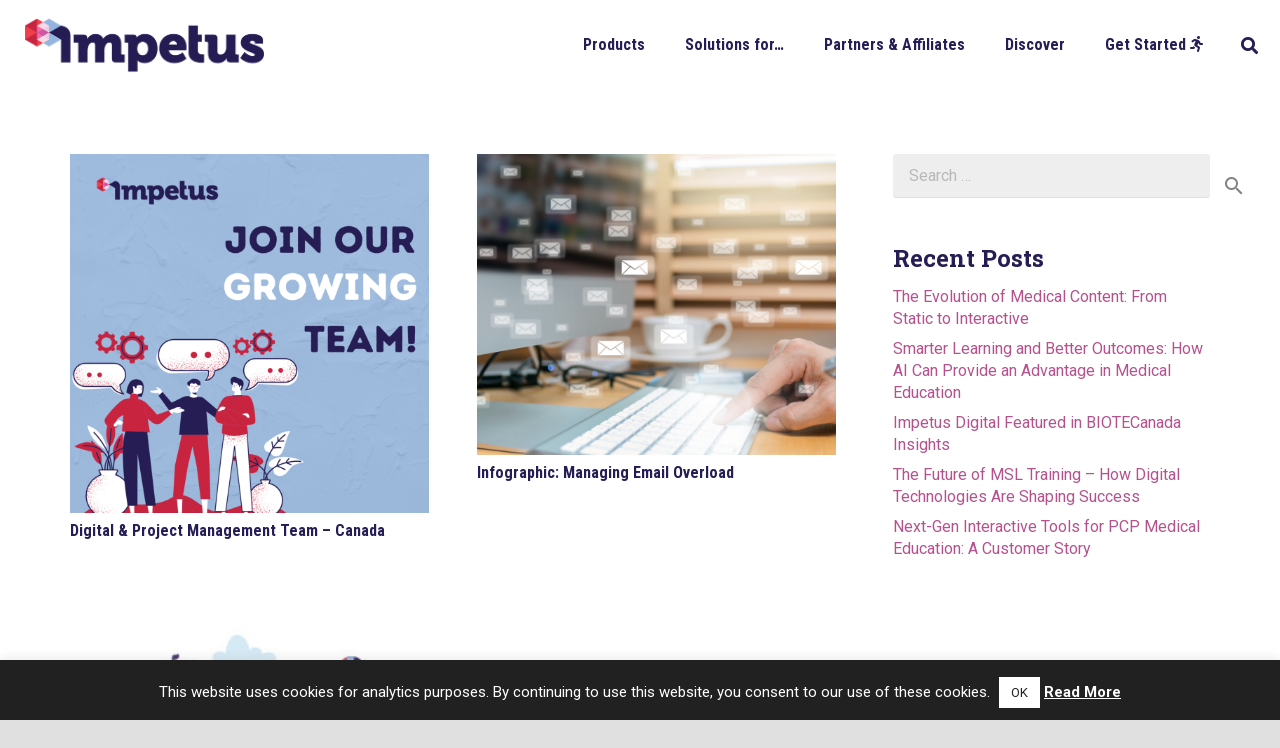

--- FILE ---
content_type: text/html; charset=UTF-8
request_url: https://www.impetusdigital.com/tag/project-management/
body_size: 44171
content:
<!DOCTYPE HTML>
<html lang="en-US">
<head>
	<meta charset="UTF-8">
	<meta name='robots' content='index, follow, max-image-preview:large, max-snippet:-1, max-video-preview:-1' />
<meta name="dlm-version" content="5.1.4">
	<!-- This site is optimized with the Yoast SEO Premium plugin v26.1 (Yoast SEO v26.1.1) - https://yoast.com/wordpress/plugins/seo/ -->
	<title>project management Archives - Impetus Digital</title>
	<link rel="canonical" href="https://www.impetusdigital.com/tag/project-management/" />
	<meta property="og:locale" content="en_US" />
	<meta property="og:type" content="article" />
	<meta property="og:title" content="project management Archives" />
	<meta property="og:url" content="https://www.impetusdigital.com/tag/project-management/" />
	<meta property="og:site_name" content="Impetus Digital" />
	<meta name="twitter:card" content="summary_large_image" />
	<meta name="twitter:site" content="@impetusadboards" />
	<script type="application/ld+json" class="yoast-schema-graph">{"@context":"https://schema.org","@graph":[{"@type":"CollectionPage","@id":"https://www.impetusdigital.com/tag/project-management/","url":"https://www.impetusdigital.com/tag/project-management/","name":"project management Archives - Impetus Digital","isPartOf":{"@id":"https://www.impetusdigital.com/#website"},"primaryImageOfPage":{"@id":"https://www.impetusdigital.com/tag/project-management/#primaryimage"},"image":{"@id":"https://www.impetusdigital.com/tag/project-management/#primaryimage"},"thumbnailUrl":"https://www.impetusdigital.com/wp-content/uploads/2021/08/Join-our-growing-team.png","breadcrumb":{"@id":"https://www.impetusdigital.com/tag/project-management/#breadcrumb"},"inLanguage":"en-US"},{"@type":"ImageObject","inLanguage":"en-US","@id":"https://www.impetusdigital.com/tag/project-management/#primaryimage","url":"https://www.impetusdigital.com/wp-content/uploads/2021/08/Join-our-growing-team.png","contentUrl":"https://www.impetusdigital.com/wp-content/uploads/2021/08/Join-our-growing-team.png","width":1200,"height":1200},{"@type":"BreadcrumbList","@id":"https://www.impetusdigital.com/tag/project-management/#breadcrumb","itemListElement":[{"@type":"ListItem","position":1,"name":"Home","item":"https://www.impetusdigital.com/"},{"@type":"ListItem","position":2,"name":"project management"}]},{"@type":"WebSite","@id":"https://www.impetusdigital.com/#website","url":"https://www.impetusdigital.com/","name":"Impetus Digital","description":"Authentic Live and Online Customer Advisory Boards","publisher":{"@id":"https://www.impetusdigital.com/#organization"},"potentialAction":[{"@type":"SearchAction","target":{"@type":"EntryPoint","urlTemplate":"https://www.impetusdigital.com/?s={search_term_string}"},"query-input":{"@type":"PropertyValueSpecification","valueRequired":true,"valueName":"search_term_string"}}],"inLanguage":"en-US"},{"@type":"Organization","@id":"https://www.impetusdigital.com/#organization","name":"Impetus Digital","url":"https://www.impetusdigital.com/","logo":{"@type":"ImageObject","inLanguage":"en-US","@id":"https://www.impetusdigital.com/#/schema/logo/image/","url":"https://www.impetusdigital.com/wp-content/uploads/2015/10/Logo_Full_Small_Transparent.png","contentUrl":"https://www.impetusdigital.com/wp-content/uploads/2015/10/Logo_Full_Small_Transparent.png","width":300,"height":67,"caption":"Impetus Digital"},"image":{"@id":"https://www.impetusdigital.com/#/schema/logo/image/"},"sameAs":["https://x.com/impetusadboards","https://www.linkedin.com/company/impetus-digital/","https://www.youtube.com/channel/UCIAfLlT1oczblqV9yCUDSVA"]}]}</script>
	<!-- / Yoast SEO Premium plugin. -->


<link rel='dns-prefetch' href='//www.impetusdigital.com' />
<link rel='dns-prefetch' href='//js.hs-scripts.com' />
<link rel='dns-prefetch' href='//www.googletagmanager.com' />
<link rel='dns-prefetch' href='//fonts.googleapis.com' />
<link rel='dns-prefetch' href='//pagead2.googlesyndication.com' />
<link rel="alternate" type="application/rss+xml" title="Impetus Digital &raquo; Feed" href="https://www.impetusdigital.com/feed/" />
<link rel="alternate" type="application/rss+xml" title="Impetus Digital &raquo; Comments Feed" href="https://www.impetusdigital.com/comments/feed/" />
<link rel="alternate" type="application/rss+xml" title="Impetus Digital &raquo; project management Tag Feed" href="https://www.impetusdigital.com/tag/project-management/feed/" />
		<style>
			.lazyload,
			.lazyloading {
				max-width: 100%;
			}
		</style>
		<link rel="canonical" href="https://www.impetusdigital.com/tag/project-management" />
<meta name="viewport" content="width=device-width, initial-scale=1">
<meta name="theme-color" content="#f5f5f5">
<meta property="og:title" content="project management Archives - Impetus Digital">
<meta property="og:url" content="https://www.impetusdigital.com/tag/project-management">
<meta property="og:locale" content="en_US">
<meta property="og:site_name" content="Impetus Digital">
<meta property="og:type" content="website">
<meta property="og:image" content="https://www.impetusdigital.com/wp-content/uploads/2021/08/Join-our-growing-team-1024x1024.png" itemprop="image">
<script>
window._wpemojiSettings = {"baseUrl":"https:\/\/s.w.org\/images\/core\/emoji\/16.0.1\/72x72\/","ext":".png","svgUrl":"https:\/\/s.w.org\/images\/core\/emoji\/16.0.1\/svg\/","svgExt":".svg","source":{"concatemoji":"https:\/\/www.impetusdigital.com\/wp-includes\/js\/wp-emoji-release.min.js?ver=6.8.3"}};
/*! This file is auto-generated */
!function(s,n){var o,i,e;function c(e){try{var t={supportTests:e,timestamp:(new Date).valueOf()};sessionStorage.setItem(o,JSON.stringify(t))}catch(e){}}function p(e,t,n){e.clearRect(0,0,e.canvas.width,e.canvas.height),e.fillText(t,0,0);var t=new Uint32Array(e.getImageData(0,0,e.canvas.width,e.canvas.height).data),a=(e.clearRect(0,0,e.canvas.width,e.canvas.height),e.fillText(n,0,0),new Uint32Array(e.getImageData(0,0,e.canvas.width,e.canvas.height).data));return t.every(function(e,t){return e===a[t]})}function u(e,t){e.clearRect(0,0,e.canvas.width,e.canvas.height),e.fillText(t,0,0);for(var n=e.getImageData(16,16,1,1),a=0;a<n.data.length;a++)if(0!==n.data[a])return!1;return!0}function f(e,t,n,a){switch(t){case"flag":return n(e,"\ud83c\udff3\ufe0f\u200d\u26a7\ufe0f","\ud83c\udff3\ufe0f\u200b\u26a7\ufe0f")?!1:!n(e,"\ud83c\udde8\ud83c\uddf6","\ud83c\udde8\u200b\ud83c\uddf6")&&!n(e,"\ud83c\udff4\udb40\udc67\udb40\udc62\udb40\udc65\udb40\udc6e\udb40\udc67\udb40\udc7f","\ud83c\udff4\u200b\udb40\udc67\u200b\udb40\udc62\u200b\udb40\udc65\u200b\udb40\udc6e\u200b\udb40\udc67\u200b\udb40\udc7f");case"emoji":return!a(e,"\ud83e\udedf")}return!1}function g(e,t,n,a){var r="undefined"!=typeof WorkerGlobalScope&&self instanceof WorkerGlobalScope?new OffscreenCanvas(300,150):s.createElement("canvas"),o=r.getContext("2d",{willReadFrequently:!0}),i=(o.textBaseline="top",o.font="600 32px Arial",{});return e.forEach(function(e){i[e]=t(o,e,n,a)}),i}function t(e){var t=s.createElement("script");t.src=e,t.defer=!0,s.head.appendChild(t)}"undefined"!=typeof Promise&&(o="wpEmojiSettingsSupports",i=["flag","emoji"],n.supports={everything:!0,everythingExceptFlag:!0},e=new Promise(function(e){s.addEventListener("DOMContentLoaded",e,{once:!0})}),new Promise(function(t){var n=function(){try{var e=JSON.parse(sessionStorage.getItem(o));if("object"==typeof e&&"number"==typeof e.timestamp&&(new Date).valueOf()<e.timestamp+604800&&"object"==typeof e.supportTests)return e.supportTests}catch(e){}return null}();if(!n){if("undefined"!=typeof Worker&&"undefined"!=typeof OffscreenCanvas&&"undefined"!=typeof URL&&URL.createObjectURL&&"undefined"!=typeof Blob)try{var e="postMessage("+g.toString()+"("+[JSON.stringify(i),f.toString(),p.toString(),u.toString()].join(",")+"));",a=new Blob([e],{type:"text/javascript"}),r=new Worker(URL.createObjectURL(a),{name:"wpTestEmojiSupports"});return void(r.onmessage=function(e){c(n=e.data),r.terminate(),t(n)})}catch(e){}c(n=g(i,f,p,u))}t(n)}).then(function(e){for(var t in e)n.supports[t]=e[t],n.supports.everything=n.supports.everything&&n.supports[t],"flag"!==t&&(n.supports.everythingExceptFlag=n.supports.everythingExceptFlag&&n.supports[t]);n.supports.everythingExceptFlag=n.supports.everythingExceptFlag&&!n.supports.flag,n.DOMReady=!1,n.readyCallback=function(){n.DOMReady=!0}}).then(function(){return e}).then(function(){var e;n.supports.everything||(n.readyCallback(),(e=n.source||{}).concatemoji?t(e.concatemoji):e.wpemoji&&e.twemoji&&(t(e.twemoji),t(e.wpemoji)))}))}((window,document),window._wpemojiSettings);
</script>
<style id='wp-emoji-styles-inline-css'>

	img.wp-smiley, img.emoji {
		display: inline !important;
		border: none !important;
		box-shadow: none !important;
		height: 1em !important;
		width: 1em !important;
		margin: 0 0.07em !important;
		vertical-align: -0.1em !important;
		background: none !important;
		padding: 0 !important;
	}
</style>
<link rel='stylesheet' id='cookie-law-info-css' href='https://www.impetusdigital.com/wp-content/plugins/cookie-law-info/legacy/public/css/cookie-law-info-public.css?ver=3.3.5' media='all' />
<link rel='stylesheet' id='cookie-law-info-gdpr-css' href='https://www.impetusdigital.com/wp-content/plugins/cookie-law-info/legacy/public/css/cookie-law-info-gdpr.css?ver=3.3.5' media='all' />
<link rel='stylesheet' id='mc4wp-form-basic-css' href='https://www.impetusdigital.com/wp-content/plugins/mailchimp-for-wp/assets/css/form-basic.css?ver=4.10.7' media='all' />
<link rel='stylesheet' id='mc4wp-form-themes-css' href='https://www.impetusdigital.com/wp-content/plugins/mailchimp-for-wp/assets/css/form-themes.css?ver=4.10.7' media='all' />
<link rel='stylesheet' id='us-fonts-css' href='https://fonts.googleapis.com/css?family=Roboto+Condensed%3A400%2C700%7CRoboto+Slab%3A400%2C700%7CRoboto%3A400%2C700&#038;display=fallback&#038;ver=6.8.3' media='all' />
<link rel='stylesheet' id='us-style-css' href='https://www.impetusdigital.com/wp-content/themes/Zephyr/css/style.min.css?ver=8.39.2' media='all' />
<link rel='stylesheet' id='us-ripple-css' href='https://www.impetusdigital.com/wp-content/themes/Zephyr/common/css/base/ripple.css?ver=8.39.2' media='all' />
<link rel='stylesheet' id='bsf-Defaults-css' href='https://www.impetusdigital.com/wp-content/uploads/smile_fonts/Defaults/Defaults.css?ver=3.21.1' media='all' />
<link rel='stylesheet' id='ultimate-vc-addons-style-min-css' href='https://www.impetusdigital.com/wp-content/plugins/Ultimate_VC_Addons/assets/min-css/ultimate.min.css?ver=3.21.1' media='all' />
<script src="https://www.impetusdigital.com/wp-includes/js/jquery/jquery.min.js?ver=3.7.1" id="jquery-core-js"></script>
<script src="https://www.impetusdigital.com/wp-includes/js/jquery/jquery-migrate.min.js?ver=3.4.1" id="jquery-migrate-js"></script>
<script id="cookie-law-info-js-extra">
var Cli_Data = {"nn_cookie_ids":[],"cookielist":[],"non_necessary_cookies":[],"ccpaEnabled":"","ccpaRegionBased":"","ccpaBarEnabled":"","strictlyEnabled":["necessary","obligatoire"],"ccpaType":"gdpr","js_blocking":"","custom_integration":"","triggerDomRefresh":"","secure_cookies":""};
var cli_cookiebar_settings = {"animate_speed_hide":"500","animate_speed_show":"500","background":"#212121","border":"#444","border_on":"","button_1_button_colour":"#ffffff","button_1_button_hover":"#cccccc","button_1_link_colour":"#212121","button_1_as_button":"1","button_1_new_win":"","button_2_button_colour":"#333","button_2_button_hover":"#292929","button_2_link_colour":"#ffffff","button_2_as_button":"","button_2_hidebar":"","button_3_button_colour":"#000","button_3_button_hover":"#000000","button_3_link_colour":"#fff","button_3_as_button":"1","button_3_new_win":"","button_4_button_colour":"#000","button_4_button_hover":"#000000","button_4_link_colour":"#fff","button_4_as_button":"1","button_7_button_colour":"#61a229","button_7_button_hover":"#4e8221","button_7_link_colour":"#fff","button_7_as_button":"1","button_7_new_win":"","font_family":"inherit","header_fix":"","notify_animate_hide":"1","notify_animate_show":"1","notify_div_id":"#cookie-law-info-bar","notify_position_horizontal":"right","notify_position_vertical":"bottom","scroll_close":"","scroll_close_reload":"","accept_close_reload":"","reject_close_reload":"","showagain_tab":"","showagain_background":"#fff","showagain_border":"#000","showagain_div_id":"#cookie-law-info-again","showagain_x_position":"100px","text":"#ffffff","show_once_yn":"1","show_once":"8000","logging_on":"","as_popup":"","popup_overlay":"1","bar_heading_text":"","cookie_bar_as":"banner","popup_showagain_position":"bottom-right","widget_position":"left"};
var log_object = {"ajax_url":"https:\/\/www.impetusdigital.com\/wp-admin\/admin-ajax.php"};
</script>
<script src="https://www.impetusdigital.com/wp-content/plugins/cookie-law-info/legacy/public/js/cookie-law-info-public.js?ver=3.3.5" id="cookie-law-info-js"></script>
<script src="https://www.impetusdigital.com/wp-content/plugins/wp-scroll-depth/js/jquery-scrolldepth/jquery.scrolldepth.min.js?ver=6.8.3" id="jquery.scrolldepth-js"></script>

<!-- Google tag (gtag.js) snippet added by Site Kit -->
<!-- Google Analytics snippet added by Site Kit -->
<!-- Google Ads snippet added by Site Kit -->
<script src="https://www.googletagmanager.com/gtag/js?id=G-XQME5PJDPF" id="google_gtagjs-js" async></script>
<script id="google_gtagjs-js-after">
window.dataLayer = window.dataLayer || [];function gtag(){dataLayer.push(arguments);}
gtag("set","linker",{"domains":["www.impetusdigital.com"]});
gtag("js", new Date());
gtag("set", "developer_id.dZTNiMT", true);
gtag("config", "G-XQME5PJDPF");
gtag("config", "AW-798715537");
</script>
<script src="https://www.impetusdigital.com/wp-content/plugins/Ultimate_VC_Addons/assets/min-js/modernizr-custom.min.js?ver=3.21.1" id="ultimate-vc-addons-modernizr-js"></script>
<script src="https://www.impetusdigital.com/wp-includes/js/jquery/ui/core.min.js?ver=1.13.3" id="jquery-ui-core-js"></script>
<script src="https://www.impetusdigital.com/wp-content/plugins/Ultimate_VC_Addons/assets/min-js/ultimate.min.js?ver=3.21.1" id="ultimate-vc-addons-script-js"></script>
<script src="https://www.impetusdigital.com/wp-content/plugins/Ultimate_VC_Addons/assets/min-js/ultimate_bg.min.js?ver=3.21.1" id="ultimate-vc-addons-row-bg-js"></script>
<script src="https://www.impetusdigital.com/wp-content/plugins/Ultimate_VC_Addons/assets/min-js/modal-all.min.js?ver=3.21.1" id="ultimate-vc-addons-modal-all-js"></script>
<script></script><link rel="https://api.w.org/" href="https://www.impetusdigital.com/wp-json/" /><link rel="alternate" title="JSON" type="application/json" href="https://www.impetusdigital.com/wp-json/wp/v2/tags/5266" /><link rel="EditURI" type="application/rsd+xml" title="RSD" href="https://www.impetusdigital.com/xmlrpc.php?rsd" />
<meta name="generator" content="WordPress 6.8.3" />
<meta name="generator" content="Site Kit by Google 1.163.0" />			<!-- DO NOT COPY THIS SNIPPET! Start of Page Analytics Tracking for HubSpot WordPress plugin v11.3.21-->
			<script class="hsq-set-content-id" data-content-id="listing-page">
				var _hsq = _hsq || [];
				_hsq.push(["setContentType", "listing-page"]);
			</script>
			<!-- DO NOT COPY THIS SNIPPET! End of Page Analytics Tracking for HubSpot WordPress plugin -->
			<script>
	jQuery( document ).ready(function(){
		jQuery.scrollDepth({
			elements: [''],
			percentage: true,
			userTiming: true,
			pixelDepth: false,
			nonInteraction: false,
			gtmOverride: false,
	});
});
</script>
		<script>
			document.documentElement.className = document.documentElement.className.replace('no-js', 'js');
		</script>
				<style>
			.no-js img.lazyload {
				display: none;
			}

			figure.wp-block-image img.lazyloading {
				min-width: 150px;
			}

			.lazyload,
			.lazyloading {
				--smush-placeholder-width: 100px;
				--smush-placeholder-aspect-ratio: 1/1;
				width: var(--smush-image-width, var(--smush-placeholder-width)) !important;
				aspect-ratio: var(--smush-image-aspect-ratio, var(--smush-placeholder-aspect-ratio)) !important;
			}

						.lazyload, .lazyloading {
				opacity: 0;
			}

			.lazyloaded {
				opacity: 1;
				transition: opacity 400ms;
				transition-delay: 0ms;
			}

					</style>
				<script id="us_add_no_touch">
			if ( ! /Android|webOS|iPhone|iPad|iPod|BlackBerry|IEMobile|Opera Mini/i.test( navigator.userAgent ) ) {
				document.documentElement.classList.add( "no-touch" );
			}
		</script>
				<script id="us_color_scheme_switch_class">
			if ( document.cookie.includes( "us_color_scheme_switch_is_on=true" ) ) {
				document.documentElement.classList.add( "us-color-scheme-on" );
			}
		</script>
		
<!-- Google AdSense meta tags added by Site Kit -->
<meta name="google-adsense-platform-account" content="ca-host-pub-2644536267352236">
<meta name="google-adsense-platform-domain" content="sitekit.withgoogle.com">
<!-- End Google AdSense meta tags added by Site Kit -->
<meta name="generator" content="Powered by WPBakery Page Builder - drag and drop page builder for WordPress."/>

<!-- Google Tag Manager snippet added by Site Kit -->
<script>
			( function( w, d, s, l, i ) {
				w[l] = w[l] || [];
				w[l].push( {'gtm.start': new Date().getTime(), event: 'gtm.js'} );
				var f = d.getElementsByTagName( s )[0],
					j = d.createElement( s ), dl = l != 'dataLayer' ? '&l=' + l : '';
				j.async = true;
				j.src = 'https://www.googletagmanager.com/gtm.js?id=' + i + dl;
				f.parentNode.insertBefore( j, f );
			} )( window, document, 'script', 'dataLayer', 'GTM-KGHWF5B' );
			
</script>

<!-- End Google Tag Manager snippet added by Site Kit -->

<!-- Google AdSense snippet added by Site Kit -->
<script async src="https://pagead2.googlesyndication.com/pagead/js/adsbygoogle.js?client=ca-pub-4420099723148272&amp;host=ca-host-pub-2644536267352236" crossorigin="anonymous"></script>

<!-- End Google AdSense snippet added by Site Kit -->
<link rel="icon" href="https://www.impetusdigital.com/wp-content/uploads/2015/10/Logo_Spark_Small_Transparent-150x117.png" sizes="32x32" />
<link rel="icon" href="https://www.impetusdigital.com/wp-content/uploads/2015/10/Logo_Spark_Small_Transparent.png" sizes="192x192" />
<link rel="apple-touch-icon" href="https://www.impetusdigital.com/wp-content/uploads/2015/10/Logo_Spark_Small_Transparent.png" />
<meta name="msapplication-TileImage" content="https://www.impetusdigital.com/wp-content/uploads/2015/10/Logo_Spark_Small_Transparent.png" />
<noscript><style> .wpb_animate_when_almost_visible { opacity: 1; }</style></noscript>		<style id="us-icon-fonts">@font-face{font-display:block;font-style:normal;font-family:"fontawesome";font-weight:900;src:url("https://www.impetusdigital.com/wp-content/themes/Zephyr/fonts/fa-solid-900.woff2?ver=8.39.2") format("woff2")}.fas{font-family:"fontawesome";font-weight:900}@font-face{font-display:block;font-style:normal;font-family:"fontawesome";font-weight:400;src:url("https://www.impetusdigital.com/wp-content/themes/Zephyr/fonts/fa-regular-400.woff2?ver=8.39.2") format("woff2")}.far{font-family:"fontawesome";font-weight:400}@font-face{font-display:block;font-style:normal;font-family:"Font Awesome 5 Brands";font-weight:400;src:url("https://www.impetusdigital.com/wp-content/themes/Zephyr/fonts/fa-brands-400.woff2?ver=8.39.2") format("woff2")}.fab{font-family:"Font Awesome 5 Brands";font-weight:400}@font-face{font-display:block;font-style:normal;font-family:"Material Icons";font-weight:400;src:url("https://www.impetusdigital.com/wp-content/themes/Zephyr/fonts/material-icons.woff2?ver=8.39.2") format("woff2")}.material-icons{font-family:"Material Icons";font-weight:400}</style>
				<style id="us-theme-options-css">:root{--color-header-middle-bg:#ffffff;--color-header-middle-bg-grad:#ffffff;--color-header-middle-text:#261D54;--color-header-middle-text-hover:#E16B9D;--color-header-transparent-bg:transparent;--color-header-transparent-bg-grad:transparent;--color-header-transparent-text:#ffffff;--color-header-transparent-text-hover:#E16B9D;--color-chrome-toolbar:#f5f5f5;--color-header-top-bg:#ffffff;--color-header-top-bg-grad:#ffffff;--color-header-top-text:#261D54;--color-header-top-text-hover:#E16B9D;--color-header-top-transparent-bg:rgba(0,0,0,0.2);--color-header-top-transparent-bg-grad:rgba(0,0,0,0.2);--color-header-top-transparent-text:rgba(255,255,255,0.66);--color-header-top-transparent-text-hover:#fff;--color-content-bg:#ffffff;--color-content-bg-grad:#ffffff;--color-content-bg-alt:#f5f5f5;--color-content-bg-alt-grad:#f5f5f5;--color-content-border:#e0e0e0;--color-content-heading:#261D54;--color-content-heading-grad:#261D54;--color-content-text:#424242;--color-content-link:#B5528E;--color-content-link-hover:#E16B9D;--color-content-primary:#261D54;--color-content-primary-grad:#261D54;--color-content-secondary:#ffffff;--color-content-secondary-grad:#ffffff;--color-content-faded:#858285;--color-content-overlay:rgba(0,0,0,0.75);--color-content-overlay-grad:rgba(0,0,0,0.75);--color-alt-content-bg:#f5f5f5;--color-alt-content-bg-grad:#f5f5f5;--color-alt-content-bg-alt:#ffffff;--color-alt-content-bg-alt-grad:#ffffff;--color-alt-content-border:#e0e0e0;--color-alt-content-heading:#212121;--color-alt-content-heading-grad:#212121;--color-alt-content-text:#424242;--color-alt-content-link:#c9243f;--color-alt-content-link-hover:#EF404A;--color-alt-content-primary:#c9243f;--color-alt-content-primary-grad:#c9243f;--color-alt-content-secondary:#ffffff;--color-alt-content-secondary-grad:#ffffff;--color-alt-content-faded:#9e9e9e;--color-alt-content-overlay:#e95095;--color-alt-content-overlay-grad:linear-gradient(135deg,#e95095,rgba(233,80,149,0.75));--color-footer-bg:#f5f5f5;--color-footer-bg-grad:#f5f5f5;--color-footer-text:#757575;--color-footer-link:#757575;--color-footer-link-hover:#E16B9D;--color-subfooter-bg:#EEEEEE;--color-subfooter-bg-grad:#EEEEEE;--color-subfooter-heading:#9e9e9e;--color-subfooter-heading-grad:#9e9e9e;--color-subfooter-text:#757575;--color-subfooter-link:#757575;--color-subfooter-link-hover:#E16B9D;--color-content-primary-faded:rgba(38,29,84,0.15);--box-shadow:0 5px 15px rgba(0,0,0,.15);--box-shadow-up:0 -5px 15px rgba(0,0,0,.15);--site-canvas-width:1300px;--site-content-width:1140px;--site-sidebar-width:27.85%;--text-block-margin-bottom:1.5rem;--focus-outline-width:2px}:root{--font-family:Roboto,sans-serif;--font-size:16px;--line-height:21px;--font-weight:400;--bold-font-weight:700;--text-transform:none;--font-style:normal;--letter-spacing:0em;--h1-font-family:"Roboto Slab";--h1-font-size:55px;--h1-line-height:1.2;--h1-font-weight:400;--h1-bold-font-weight:700;--h1-text-transform:none;--h1-font-style:normal;--h1-letter-spacing:0em;--h1-margin-bottom:1.5rem;--h2-font-family:"Roboto Condensed";--h2-font-size:45px;--h2-line-height:1.2;--h2-font-weight:700;--h2-bold-font-weight:700;--h2-text-transform:var(--h1-text-transform);--h2-font-style:var(--h1-font-style);--h2-letter-spacing:0em;--h2-margin-bottom:1.5rem;--h3-font-family:"Roboto Condensed";--h3-font-size:32px;--h3-line-height:1.2;--h3-font-weight:700;--h3-bold-font-weight:700;--h3-text-transform:var(--h1-text-transform);--h3-font-style:var(--h1-font-style);--h3-letter-spacing:0em;--h3-margin-bottom:1.5rem;--h4-font-family:var(--h1-font-family);--h4-font-size:24px;--h4-line-height:1;--h4-font-weight:700;--h4-bold-font-weight:var(--h1-bold-font-weight);--h4-text-transform:var(--h1-text-transform);--h4-font-style:var(--h1-font-style);--h4-letter-spacing:0em;--h4-margin-bottom:1.5rem;--h5-font-family:var(--h1-font-family);--h5-font-size:20px;--h5-line-height:1.2;--h5-font-weight:700;--h5-bold-font-weight:var(--h1-bold-font-weight);--h5-text-transform:var(--h1-text-transform);--h5-font-style:var(--h1-font-style);--h5-letter-spacing:0em;--h5-margin-bottom:1.5rem;--h6-font-family:"Roboto Condensed";--h6-font-size:18px;--h6-line-height:1.2;--h6-font-weight:700;--h6-bold-font-weight:700;--h6-text-transform:var(--h1-text-transform);--h6-font-style:var(--h1-font-style);--h6-letter-spacing:0em;--h6-margin-bottom:1.5rem}@media (max-width:600px){:root{--font-size:13px;--line-height:19px;--h1-font-size:30px;--h2-font-size:26px;--h3-font-size:22px;--h4-font-size:20px;--h5-font-size:18px;--h6-font-size:16px}}h1{font-family:var(--h1-font-family,inherit);font-weight:var(--h1-font-weight,inherit);font-size:var(--h1-font-size,inherit);font-style:var(--h1-font-style,inherit);line-height:var(--h1-line-height,1.4);letter-spacing:var(--h1-letter-spacing,inherit);text-transform:var(--h1-text-transform,inherit);margin-bottom:var(--h1-margin-bottom,1.5rem)}h1>strong{font-weight:var(--h1-bold-font-weight,bold)}h2{font-family:var(--h2-font-family,inherit);font-weight:var(--h2-font-weight,inherit);font-size:var(--h2-font-size,inherit);font-style:var(--h2-font-style,inherit);line-height:var(--h2-line-height,1.4);letter-spacing:var(--h2-letter-spacing,inherit);text-transform:var(--h2-text-transform,inherit);margin-bottom:var(--h2-margin-bottom,1.5rem)}h2>strong{font-weight:var(--h2-bold-font-weight,bold)}h3{font-family:var(--h3-font-family,inherit);font-weight:var(--h3-font-weight,inherit);font-size:var(--h3-font-size,inherit);font-style:var(--h3-font-style,inherit);line-height:var(--h3-line-height,1.4);letter-spacing:var(--h3-letter-spacing,inherit);text-transform:var(--h3-text-transform,inherit);margin-bottom:var(--h3-margin-bottom,1.5rem)}h3>strong{font-weight:var(--h3-bold-font-weight,bold)}h4{font-family:var(--h4-font-family,inherit);font-weight:var(--h4-font-weight,inherit);font-size:var(--h4-font-size,inherit);font-style:var(--h4-font-style,inherit);line-height:var(--h4-line-height,1.4);letter-spacing:var(--h4-letter-spacing,inherit);text-transform:var(--h4-text-transform,inherit);margin-bottom:var(--h4-margin-bottom,1.5rem)}h4>strong{font-weight:var(--h4-bold-font-weight,bold)}h5{font-family:var(--h5-font-family,inherit);font-weight:var(--h5-font-weight,inherit);font-size:var(--h5-font-size,inherit);font-style:var(--h5-font-style,inherit);line-height:var(--h5-line-height,1.4);letter-spacing:var(--h5-letter-spacing,inherit);text-transform:var(--h5-text-transform,inherit);margin-bottom:var(--h5-margin-bottom,1.5rem)}h5>strong{font-weight:var(--h5-bold-font-weight,bold)}h6{font-family:var(--h6-font-family,inherit);font-weight:var(--h6-font-weight,inherit);font-size:var(--h6-font-size,inherit);font-style:var(--h6-font-style,inherit);line-height:var(--h6-line-height,1.4);letter-spacing:var(--h6-letter-spacing,inherit);text-transform:var(--h6-text-transform,inherit);margin-bottom:var(--h6-margin-bottom,1.5rem)}h6>strong{font-weight:var(--h6-bold-font-weight,bold)}body{background:#e0e0e0}@media (max-width:1220px){.l-main .aligncenter{max-width:calc(100vw - 5rem)}}@media (min-width:1281px){body.usb_preview .hide_on_default{opacity:0.25!important}.vc_hidden-lg,body:not(.usb_preview) .hide_on_default{display:none!important}.default_align_left{text-align:left;justify-content:flex-start}.default_align_right{text-align:right;justify-content:flex-end}.default_align_center{text-align:center;justify-content:center}.w-hwrapper.default_align_center>*{margin-left:calc( var(--hwrapper-gap,1.2rem) / 2 );margin-right:calc( var(--hwrapper-gap,1.2rem) / 2 )}.default_align_justify{justify-content:space-between}.w-hwrapper>.default_align_justify,.default_align_justify>.w-btn{width:100%}*:not(.w-hwrapper)>.w-btn-wrapper:not([class*="default_align_none"]):not(.align_none){display:block;margin-inline-end:0}}@media (min-width:1025px) and (max-width:1280px){body.usb_preview .hide_on_laptops{opacity:0.25!important}.vc_hidden-md,body:not(.usb_preview) .hide_on_laptops{display:none!important}.laptops_align_left{text-align:left;justify-content:flex-start}.laptops_align_right{text-align:right;justify-content:flex-end}.laptops_align_center{text-align:center;justify-content:center}.w-hwrapper.laptops_align_center>*{margin-left:calc( var(--hwrapper-gap,1.2rem) / 2 );margin-right:calc( var(--hwrapper-gap,1.2rem) / 2 )}.laptops_align_justify{justify-content:space-between}.w-hwrapper>.laptops_align_justify,.laptops_align_justify>.w-btn{width:100%}*:not(.w-hwrapper)>.w-btn-wrapper:not([class*="laptops_align_none"]):not(.align_none){display:block;margin-inline-end:0}.g-cols.via_grid[style*="--laptops-columns-gap"]{gap:var(--laptops-columns-gap,3rem)}}@media (min-width:601px) and (max-width:1024px){body.usb_preview .hide_on_tablets{opacity:0.25!important}.vc_hidden-sm,body:not(.usb_preview) .hide_on_tablets{display:none!important}.tablets_align_left{text-align:left;justify-content:flex-start}.tablets_align_right{text-align:right;justify-content:flex-end}.tablets_align_center{text-align:center;justify-content:center}.w-hwrapper.tablets_align_center>*{margin-left:calc( var(--hwrapper-gap,1.2rem) / 2 );margin-right:calc( var(--hwrapper-gap,1.2rem) / 2 )}.tablets_align_justify{justify-content:space-between}.w-hwrapper>.tablets_align_justify,.tablets_align_justify>.w-btn{width:100%}*:not(.w-hwrapper)>.w-btn-wrapper:not([class*="tablets_align_none"]):not(.align_none){display:block;margin-inline-end:0}.g-cols.via_grid[style*="--tablets-columns-gap"]{gap:var(--tablets-columns-gap,3rem)}}@media (max-width:600px){body.usb_preview .hide_on_mobiles{opacity:0.25!important}.vc_hidden-xs,body:not(.usb_preview) .hide_on_mobiles{display:none!important}.mobiles_align_left{text-align:left;justify-content:flex-start}.mobiles_align_right{text-align:right;justify-content:flex-end}.mobiles_align_center{text-align:center;justify-content:center}.w-hwrapper.mobiles_align_center>*{margin-left:calc( var(--hwrapper-gap,1.2rem) / 2 );margin-right:calc( var(--hwrapper-gap,1.2rem) / 2 )}.mobiles_align_justify{justify-content:space-between}.w-hwrapper>.mobiles_align_justify,.mobiles_align_justify>.w-btn{width:100%}.w-hwrapper.stack_on_mobiles{display:block}.w-hwrapper.stack_on_mobiles>:not(script){display:block;margin:0 0 var(--hwrapper-gap,1.2rem)}.w-hwrapper.stack_on_mobiles>:last-child{margin-bottom:0}*:not(.w-hwrapper)>.w-btn-wrapper:not([class*="mobiles_align_none"]):not(.align_none){display:block;margin-inline-end:0}.g-cols.via_grid[style*="--mobiles-columns-gap"]{gap:var(--mobiles-columns-gap,1.5rem)}}@media (max-width:600px){.g-cols.type_default>div[class*="vc_col-xs-"]{margin-top:1rem;margin-bottom:1rem}.g-cols>div:not([class*="vc_col-xs-"]){width:100%;margin:0 0 1.5rem}.g-cols.reversed>div:last-of-type{order:-1}.g-cols.type_boxes>div,.g-cols.reversed>div:first-child,.g-cols:not(.reversed)>div:last-child,.g-cols>div.has_bg_color{margin-bottom:0}.vc_col-xs-1{width:8.3333%}.vc_col-xs-2{width:16.6666%}.vc_col-xs-1\/5{width:20%}.vc_col-xs-3{width:25%}.vc_col-xs-4{width:33.3333%}.vc_col-xs-2\/5{width:40%}.vc_col-xs-5{width:41.6666%}.vc_col-xs-6{width:50%}.vc_col-xs-7{width:58.3333%}.vc_col-xs-3\/5{width:60%}.vc_col-xs-8{width:66.6666%}.vc_col-xs-9{width:75%}.vc_col-xs-4\/5{width:80%}.vc_col-xs-10{width:83.3333%}.vc_col-xs-11{width:91.6666%}.vc_col-xs-12{width:100%}.vc_col-xs-offset-0{margin-left:0}.vc_col-xs-offset-1{margin-left:8.3333%}.vc_col-xs-offset-2{margin-left:16.6666%}.vc_col-xs-offset-1\/5{margin-left:20%}.vc_col-xs-offset-3{margin-left:25%}.vc_col-xs-offset-4{margin-left:33.3333%}.vc_col-xs-offset-2\/5{margin-left:40%}.vc_col-xs-offset-5{margin-left:41.6666%}.vc_col-xs-offset-6{margin-left:50%}.vc_col-xs-offset-7{margin-left:58.3333%}.vc_col-xs-offset-3\/5{margin-left:60%}.vc_col-xs-offset-8{margin-left:66.6666%}.vc_col-xs-offset-9{margin-left:75%}.vc_col-xs-offset-4\/5{margin-left:80%}.vc_col-xs-offset-10{margin-left:83.3333%}.vc_col-xs-offset-11{margin-left:91.6666%}.vc_col-xs-offset-12{margin-left:100%}}@media (min-width:601px){.vc_col-sm-1{width:8.3333%}.vc_col-sm-2{width:16.6666%}.vc_col-sm-1\/5{width:20%}.vc_col-sm-3{width:25%}.vc_col-sm-4{width:33.3333%}.vc_col-sm-2\/5{width:40%}.vc_col-sm-5{width:41.6666%}.vc_col-sm-6{width:50%}.vc_col-sm-7{width:58.3333%}.vc_col-sm-3\/5{width:60%}.vc_col-sm-8{width:66.6666%}.vc_col-sm-9{width:75%}.vc_col-sm-4\/5{width:80%}.vc_col-sm-10{width:83.3333%}.vc_col-sm-11{width:91.6666%}.vc_col-sm-12{width:100%}.vc_col-sm-offset-0{margin-left:0}.vc_col-sm-offset-1{margin-left:8.3333%}.vc_col-sm-offset-2{margin-left:16.6666%}.vc_col-sm-offset-1\/5{margin-left:20%}.vc_col-sm-offset-3{margin-left:25%}.vc_col-sm-offset-4{margin-left:33.3333%}.vc_col-sm-offset-2\/5{margin-left:40%}.vc_col-sm-offset-5{margin-left:41.6666%}.vc_col-sm-offset-6{margin-left:50%}.vc_col-sm-offset-7{margin-left:58.3333%}.vc_col-sm-offset-3\/5{margin-left:60%}.vc_col-sm-offset-8{margin-left:66.6666%}.vc_col-sm-offset-9{margin-left:75%}.vc_col-sm-offset-4\/5{margin-left:80%}.vc_col-sm-offset-10{margin-left:83.3333%}.vc_col-sm-offset-11{margin-left:91.6666%}.vc_col-sm-offset-12{margin-left:100%}}@media (min-width:1025px){.vc_col-md-1{width:8.3333%}.vc_col-md-2{width:16.6666%}.vc_col-md-1\/5{width:20%}.vc_col-md-3{width:25%}.vc_col-md-4{width:33.3333%}.vc_col-md-2\/5{width:40%}.vc_col-md-5{width:41.6666%}.vc_col-md-6{width:50%}.vc_col-md-7{width:58.3333%}.vc_col-md-3\/5{width:60%}.vc_col-md-8{width:66.6666%}.vc_col-md-9{width:75%}.vc_col-md-4\/5{width:80%}.vc_col-md-10{width:83.3333%}.vc_col-md-11{width:91.6666%}.vc_col-md-12{width:100%}.vc_col-md-offset-0{margin-left:0}.vc_col-md-offset-1{margin-left:8.3333%}.vc_col-md-offset-2{margin-left:16.6666%}.vc_col-md-offset-1\/5{margin-left:20%}.vc_col-md-offset-3{margin-left:25%}.vc_col-md-offset-4{margin-left:33.3333%}.vc_col-md-offset-2\/5{margin-left:40%}.vc_col-md-offset-5{margin-left:41.6666%}.vc_col-md-offset-6{margin-left:50%}.vc_col-md-offset-7{margin-left:58.3333%}.vc_col-md-offset-3\/5{margin-left:60%}.vc_col-md-offset-8{margin-left:66.6666%}.vc_col-md-offset-9{margin-left:75%}.vc_col-md-offset-4\/5{margin-left:80%}.vc_col-md-offset-10{margin-left:83.3333%}.vc_col-md-offset-11{margin-left:91.6666%}.vc_col-md-offset-12{margin-left:100%}}@media (min-width:1281px){.vc_col-lg-1{width:8.3333%}.vc_col-lg-2{width:16.6666%}.vc_col-lg-1\/5{width:20%}.vc_col-lg-3{width:25%}.vc_col-lg-4{width:33.3333%}.vc_col-lg-2\/5{width:40%}.vc_col-lg-5{width:41.6666%}.vc_col-lg-6{width:50%}.vc_col-lg-7{width:58.3333%}.vc_col-lg-3\/5{width:60%}.vc_col-lg-8{width:66.6666%}.vc_col-lg-9{width:75%}.vc_col-lg-4\/5{width:80%}.vc_col-lg-10{width:83.3333%}.vc_col-lg-11{width:91.6666%}.vc_col-lg-12{width:100%}.vc_col-lg-offset-0{margin-left:0}.vc_col-lg-offset-1{margin-left:8.3333%}.vc_col-lg-offset-2{margin-left:16.6666%}.vc_col-lg-offset-1\/5{margin-left:20%}.vc_col-lg-offset-3{margin-left:25%}.vc_col-lg-offset-4{margin-left:33.3333%}.vc_col-lg-offset-2\/5{margin-left:40%}.vc_col-lg-offset-5{margin-left:41.6666%}.vc_col-lg-offset-6{margin-left:50%}.vc_col-lg-offset-7{margin-left:58.3333%}.vc_col-lg-offset-3\/5{margin-left:60%}.vc_col-lg-offset-8{margin-left:66.6666%}.vc_col-lg-offset-9{margin-left:75%}.vc_col-lg-offset-4\/5{margin-left:80%}.vc_col-lg-offset-10{margin-left:83.3333%}.vc_col-lg-offset-11{margin-left:91.6666%}.vc_col-lg-offset-12{margin-left:100%}}@media (min-width:601px) and (max-width:1024px){.g-cols.via_flex.type_default>div[class*="vc_col-md-"],.g-cols.via_flex.type_default>div[class*="vc_col-lg-"]{margin-top:1rem;margin-bottom:1rem}}@media (min-width:1025px) and (max-width:1280px){.g-cols.via_flex.type_default>div[class*="vc_col-lg-"]{margin-top:1rem;margin-bottom:1rem}}div[class|="vc_col"].stretched{container-type:inline-size}@container (width >= calc(100cqw - 2rem)) and (min-width:calc(768px - 2rem)){.g-cols.via_flex.type_default>div[class|="vc_col"].stretched>.vc_column-inner{margin:-1rem}}@media (max-width:767px){.l-canvas{overflow:hidden}.g-cols.stacking_default.reversed>div:last-of-type{order:-1}.g-cols.stacking_default.via_flex>div:not([class*="vc_col-xs"]){width:100%;margin:0 0 1.5rem}.g-cols.stacking_default.via_grid.mobiles-cols_1{grid-template-columns:100%}.g-cols.stacking_default.via_flex.type_boxes>div,.g-cols.stacking_default.via_flex.reversed>div:first-child,.g-cols.stacking_default.via_flex:not(.reversed)>div:last-child,.g-cols.stacking_default.via_flex>div.has_bg_color{margin-bottom:0}.g-cols.stacking_default.via_flex.type_default>.wpb_column.stretched{margin-left:-1rem;margin-right:-1rem}.g-cols.stacking_default.via_grid.mobiles-cols_1>.wpb_column.stretched,.g-cols.stacking_default.via_flex.type_boxes>.wpb_column.stretched{margin-left:-2.5rem;margin-right:-2.5rem;width:auto}.vc_column-inner.type_sticky>.wpb_wrapper,.vc_column_container.type_sticky>.vc_column-inner{top:0!important}}@media (min-width:768px){body:not(.rtl) .l-section.for_sidebar.at_left>div>.l-sidebar,.rtl .l-section.for_sidebar.at_right>div>.l-sidebar{order:-1}.vc_column_container.type_sticky>.vc_column-inner,.vc_column-inner.type_sticky>.wpb_wrapper{position:-webkit-sticky;position:sticky}.l-section.type_sticky{position:-webkit-sticky;position:sticky;top:0;z-index:11;transition:top 0.3s cubic-bezier(.78,.13,.15,.86) 0.1s}.header_hor .l-header.post_fixed.sticky_auto_hide{z-index:12}.admin-bar .l-section.type_sticky{top:32px}.l-section.type_sticky>.l-section-h{transition:padding-top 0.3s}.header_hor .l-header.pos_fixed:not(.down)~.l-main .l-section.type_sticky:not(:first-of-type){top:var(--header-sticky-height)}.admin-bar.header_hor .l-header.pos_fixed:not(.down)~.l-main .l-section.type_sticky:not(:first-of-type){top:calc( var(--header-sticky-height) + 32px )}.header_hor .l-header.pos_fixed.sticky:not(.down)~.l-main .l-section.type_sticky:first-of-type>.l-section-h{padding-top:var(--header-sticky-height)}.header_hor.headerinpos_bottom .l-header.pos_fixed.sticky:not(.down)~.l-main .l-section.type_sticky:first-of-type>.l-section-h{padding-bottom:var(--header-sticky-height)!important}}@media screen and (min-width:1220px){.g-cols.via_flex.type_default>.wpb_column.stretched:first-of-type{margin-inline-start:min( calc( var(--site-content-width) / 2 + 0px / 2 + 1.5rem - 50vw),-1rem )}.g-cols.via_flex.type_default>.wpb_column.stretched:last-of-type{margin-inline-end:min( calc( var(--site-content-width) / 2 + 0px / 2 + 1.5rem - 50vw),-1rem )}.l-main .alignfull, .w-separator.width_screen,.g-cols.via_grid>.wpb_column.stretched:first-of-type,.g-cols.via_flex.type_boxes>.wpb_column.stretched:first-of-type{margin-inline-start:min( calc( var(--site-content-width) / 2 + 0px / 2 - 50vw ),-2.5rem )}.l-main .alignfull, .w-separator.width_screen,.g-cols.via_grid>.wpb_column.stretched:last-of-type,.g-cols.via_flex.type_boxes>.wpb_column.stretched:last-of-type{margin-inline-end:min( calc( var(--site-content-width) / 2 + 0px / 2 - 50vw ),-2.5rem )}}@media (max-width:600px){.w-form-row.for_submit[style*=btn-size-mobiles] .w-btn{font-size:var(--btn-size-mobiles)!important}}:focus-visible,input[type=checkbox]:focus-visible + i,input[type=checkbox]:focus-visible~.w-color-switch-box,.w-nav-arrow:focus-visible::before,.woocommerce-mini-cart-item:has(:focus-visible),.w-filter-item-value.w-btn:has(:focus-visible){outline-width:var(--focus-outline-width,2px );outline-style:solid;outline-offset:2px;outline-color:var(--color-content-primary)}.w-header-show{background:rgba(0,0,0,0.3)}.no-touch .w-header-show:hover{background:var(--color-content-primary-grad)}button[type=submit]:not(.w-btn),input[type=submit]:not(.w-btn),.us-nav-style_1>*,.navstyle_1>.owl-nav button,.us-btn-style_1{font-family:var(--h1-font-family);font-style:normal;text-transform:none;font-size:16px;line-height:1.2!important;font-weight:700;letter-spacing:0em;padding:0.8em 1.5em;transition-duration:.3s;border-radius:0.3em;transition-timing-function:ease;--btn-height:calc(1.2em + 2 * 0.8em);background:#C9243F;border-color:transparent;border-image:none;color:#ffffff!important;box-shadow:0 0em 0em 0 rgba(0,0,0,0.2)}button[type=submit]:not(.w-btn):before,input[type=submit]:not(.w-btn),.us-nav-style_1>*:before,.navstyle_1>.owl-nav button:before,.us-btn-style_1:before{border-width:2px}.no-touch button[type=submit]:not(.w-btn):hover,.no-touch input[type=submit]:not(.w-btn):hover,.w-filter-item-value.us-btn-style_1:has(input:checked),.us-nav-style_1>span.current,.no-touch .us-nav-style_1>a:hover,.no-touch .navstyle_1>.owl-nav button:hover,.no-touch .us-btn-style_1:hover{background:#EF404A;border-color:transparent;border-image:none;color:#ffffff!important;box-shadow:0 0.05em 0.1em 0 rgba(0,0,0,0.2)}.us-btn-style_1{overflow:hidden;position:relative;-webkit-transform:translateZ(0)}.us-btn-style_1>*{position:relative;z-index:1}.no-touch .us-btn-style_1:hover{background:#C9243F}.us-btn-style_1::after{content:"";position:absolute;transition-duration:inherit;transition-timing-function:inherit;top:0;left:0;right:0;height:0;border-radius:inherit;transition-property:height;background:#EF404A}.w-filter-item-value.us-btn-style_1:has(input:checked)::after,.no-touch .us-btn-style_1:hover::after{height:100%}.us-nav-style_21>*,.navstyle_21>.owl-nav button,.us-btn-style_21{font-family:var(--h1-font-family);font-style:normal;text-transform:none;font-size:16px;line-height:1.20!important;font-weight:700;letter-spacing:0em;padding:0.8em 1.5em;transition-duration:.3s;border-radius:0.3em;transition-timing-function:ease;--btn-height:calc(1.20em + 2 * 0.8em);background:#95B6DF;border-color:transparent;border-image:none;color:#ffffff!important;box-shadow:0 0em 0em 0 rgba(0,0,0,0.2)}.us-nav-style_21>*:before,.navstyle_21>.owl-nav button:before,.us-btn-style_21:before{border-width:2px}.w-filter-item-value.us-btn-style_21:has(input:checked),.us-nav-style_21>span.current,.no-touch .us-nav-style_21>a:hover,.no-touch .navstyle_21>.owl-nav button:hover,.no-touch .us-btn-style_21:hover{background:#6d85a3;border-color:transparent;border-image:none;color:#ffffff!important;box-shadow:0 0.05em 0.1em 0 rgba(0,0,0,0.2)}.us-btn-style_21{overflow:hidden;position:relative;-webkit-transform:translateZ(0)}.us-btn-style_21>*{position:relative;z-index:1}.no-touch .us-btn-style_21:hover{background:#95B6DF}.us-btn-style_21::after{content:"";position:absolute;transition-duration:inherit;transition-timing-function:inherit;top:0;left:0;right:0;height:0;border-radius:inherit;transition-property:height;background:#6d85a3}.w-filter-item-value.us-btn-style_21:has(input:checked)::after,.no-touch .us-btn-style_21:hover::after{height:100%}.us-nav-style_18>*,.navstyle_18>.owl-nav button,.us-btn-style_18{font-family:var(--h1-font-family);font-style:normal;text-transform:none;font-size:16px;line-height:1.2!important;font-weight:700;letter-spacing:0em;padding:0.8em 1.5em;transition-duration:.3s;border-radius:0.3em;transition-timing-function:ease;--btn-height:calc(1.2em + 2 * 0.8em);background:#E16B9D;border-color:transparent;border-image:none;color:#ffffff!important;box-shadow:0 0em 0em 0 rgba(0,0,0,0.2)}.us-nav-style_18>*:before,.navstyle_18>.owl-nav button:before,.us-btn-style_18:before{border-width:2px}.w-filter-item-value.us-btn-style_18:has(input:checked),.us-nav-style_18>span.current,.no-touch .us-nav-style_18>a:hover,.no-touch .navstyle_18>.owl-nav button:hover,.no-touch .us-btn-style_18:hover{background:#ff85b8;border-color:transparent;border-image:none;color:#ffffff!important;box-shadow:0 0.05em 0.1em 0 rgba(0,0,0,0.2)}.us-nav-style_20>*,.navstyle_20>.owl-nav button,.us-btn-style_20{font-family:var(--h1-font-family);font-style:normal;text-transform:none;font-size:16px;line-height:1.20!important;font-weight:700;letter-spacing:0em;padding:0.8em 1.5em;transition-duration:.3s;border-radius:0.3em;transition-timing-function:ease;--btn-height:calc(1.20em + 2 * 0.8em);background:#B5528E;border-color:transparent;border-image:none;color:#ffffff!important;box-shadow:0 0em 0em 0 rgba(0,0,0,0.2)}.us-nav-style_20>*:before,.navstyle_20>.owl-nav button:before,.us-btn-style_20:before{border-width:2px}.w-filter-item-value.us-btn-style_20:has(input:checked),.us-nav-style_20>span.current,.no-touch .us-nav-style_20>a:hover,.no-touch .navstyle_20>.owl-nav button:hover,.no-touch .us-btn-style_20:hover{background:#8a2161;border-color:transparent;border-image:none;color:#ffffff!important;box-shadow:0 0.05em 0.1em 0 rgba(0,0,0,0.2)}.us-nav-style_16>*,.navstyle_16>.owl-nav button,.us-btn-style_16{font-family:var(--h1-font-family);font-style:normal;text-transform:none;font-size:16px;line-height:1.2!important;font-weight:700;letter-spacing:0em;padding:0.8em 1.5em;transition-duration:.3s;border-radius:0.3em;transition-timing-function:ease;--btn-height:calc(1.2em + 2 * 0.8em);background:transparent;border-color:#C9243F;border-image:none;color:#C9243F!important;box-shadow:0 0em 0em 0 rgba(0,0,0,0.2)}.us-nav-style_16>*:before,.navstyle_16>.owl-nav button:before,.us-btn-style_16:before{border-width:2px}.w-filter-item-value.us-btn-style_16:has(input:checked),.us-nav-style_16>span.current,.no-touch .us-nav-style_16>a:hover,.no-touch .navstyle_16>.owl-nav button:hover,.no-touch .us-btn-style_16:hover{background:transparent;border-color:#EF404A;border-image:none;color:#EF404A!important;box-shadow:0 0.05em 0.1em 0 rgba(0,0,0,0.2)}.us-nav-style_22>*,.navstyle_22>.owl-nav button,.us-btn-style_22{font-family:var(--h1-font-family);font-style:normal;text-transform:none;font-size:16px;line-height:1.20!important;font-weight:700;letter-spacing:0em;padding:0.8em 1.5em;transition-duration:.3s;border-radius:0.3em;transition-timing-function:ease;--btn-height:calc(1.20em + 2 * 0.8em);background:transparent;border-color:#ffffff;border-image:none;color:#ffffff!important;box-shadow:0 0em 0em 0 rgba(0,0,0,0.2)}.us-nav-style_22>*:before,.navstyle_22>.owl-nav button:before,.us-btn-style_22:before{border-width:2px}.w-filter-item-value.us-btn-style_22:has(input:checked),.us-nav-style_22>span.current,.no-touch .us-nav-style_22>a:hover,.no-touch .navstyle_22>.owl-nav button:hover,.no-touch .us-btn-style_22:hover{background:transparent;border-color:#f5f5f5;border-image:none;color:#f5f5f5!important;box-shadow:0 0.05em 0.1em 0 rgba(0,0,0,0.2)}.us-nav-style_2>*,.navstyle_2>.owl-nav button,.us-btn-style_2{font-family:var(--h1-font-family);font-style:normal;text-transform:none;font-size:16px;line-height:1.2!important;font-weight:700;letter-spacing:0em;padding:0.8em 1.5em;transition-duration:.3s;border-radius:0.3em;transition-timing-function:ease;--btn-height:calc(1.2em + 2 * 0.8em);background:#e8e8e8;border-color:transparent;border-image:none;color:#333333!important;box-shadow:0 0em 0em 0 rgba(0,0,0,0.2)}.us-nav-style_2>*:before,.navstyle_2>.owl-nav button:before,.us-btn-style_2:before{border-width:2px}.w-filter-item-value.us-btn-style_2:has(input:checked),.us-nav-style_2>span.current,.no-touch .us-nav-style_2>a:hover,.no-touch .navstyle_2>.owl-nav button:hover,.no-touch .us-btn-style_2:hover{background:#333333;border-color:transparent;border-image:none;color:#ffffff!important;box-shadow:0 0.05em 0.1em 0 rgba(0,0,0,0.2)}.us-nav-style_3>*,.navstyle_3>.owl-nav button,.us-btn-style_3{font-family:var(--h1-font-family);font-style:normal;text-transform:none;font-size:16px;line-height:1.2!important;font-weight:700;letter-spacing:0em;padding:0.8em 1.5em;transition-duration:.3s;border-radius:0.2em;transition-timing-function:ease;--btn-height:calc(1.2em + 2 * 0.8em);background:#C9243F;border-color:transparent;border-image:none;color:#ffffff!important;box-shadow:0 0em 0em 0 rgba(0,0,0,0.2)}.us-nav-style_3>*:before,.navstyle_3>.owl-nav button:before,.us-btn-style_3:before{border-width:2px}.w-filter-item-value.us-btn-style_3:has(input:checked),.us-nav-style_3>span.current,.no-touch .us-nav-style_3>a:hover,.no-touch .navstyle_3>.owl-nav button:hover,.no-touch .us-btn-style_3:hover{background:#EF404A;border-color:transparent;border-image:none;color:#ffffff!important;box-shadow:0 0.1em 0.2em 0 rgba(0,0,0,0.2)}.us-btn-style_3{overflow:hidden;position:relative;-webkit-transform:translateZ(0)}.us-btn-style_3>*{position:relative;z-index:1}.no-touch .us-btn-style_3:hover{background:#C9243F}.us-btn-style_3::after{content:"";position:absolute;transition-duration:inherit;transition-timing-function:inherit;top:0;left:0;right:0;height:0;border-radius:inherit;transition-property:height;background:#EF404A}.w-filter-item-value.us-btn-style_3:has(input:checked)::after,.no-touch .us-btn-style_3:hover::after{height:100%}.us-nav-style_4>*,.navstyle_4>.owl-nav button,.us-btn-style_4{font-family:var(--h1-font-family);font-style:normal;text-transform:none;font-size:16px;line-height:1.2!important;font-weight:400;letter-spacing:0em;padding:0.8em 1.5em;transition-duration:.3s;border-radius:0.2em;transition-timing-function:ease;--btn-height:calc(1.2em + 2 * 0.8em);background:#e0e0e0;border-color:transparent;border-image:none;color:#424242!important;box-shadow:0 0.1em 0.2em 0 rgba(0,0,0,0.2)}.us-nav-style_4>*:before,.navstyle_4>.owl-nav button:before,.us-btn-style_4:before{border-width:2px}.w-filter-item-value.us-btn-style_4:has(input:checked),.us-nav-style_4>span.current,.no-touch .us-nav-style_4>a:hover,.no-touch .navstyle_4>.owl-nav button:hover,.no-touch .us-btn-style_4:hover{background:#e0e0e0;border-color:transparent;border-image:none;color:#424242!important;box-shadow:0 0.25em 0.5em 0 rgba(0,0,0,0.2)}.us-nav-style_9>*,.navstyle_9>.owl-nav button,.us-btn-style_9{font-family:var(--h1-font-family);font-style:normal;text-transform:none;font-size:16px;line-height:1.2!important;font-weight:400;letter-spacing:0em;padding:0.8em 0.5em;transition-duration:.3s;border-radius:0.2em;transition-timing-function:ease;--btn-height:calc(1.2em + 2 * 0.8em);background:transparent;border-color:transparent;border-image:none;color:#E16B9D!important;box-shadow:0 0em 0em 0 rgba(0,0,0,0.2)}.us-nav-style_9>*:before,.navstyle_9>.owl-nav button:before,.us-btn-style_9:before{border-width:2px}.w-filter-item-value.us-btn-style_9:has(input:checked),.us-nav-style_9>span.current,.no-touch .us-nav-style_9>a:hover,.no-touch .navstyle_9>.owl-nav button:hover,.no-touch .us-btn-style_9:hover{background:transparent;border-color:transparent;border-image:none;color:#B5528E!important;box-shadow:0 0em 0em 0 rgba(0,0,0,0.2)}.us-nav-style_17>*,.navstyle_17>.owl-nav button,.us-btn-style_17{font-family:var(--h1-font-family);font-style:normal;text-transform:none;font-size:16px;line-height:1.2!important;font-weight:400;letter-spacing:0em;padding:0.8em 0.5em;transition-duration:.3s;border-radius:0.2em;transition-timing-function:ease;--btn-height:calc(1.2em + 2 * 0.8em);background:transparent;border-color:transparent;border-image:none;color:#DDDDDD!important;box-shadow:0 0em 0em 0 rgba(0,0,0,0.2)}.us-nav-style_17>*:before,.navstyle_17>.owl-nav button:before,.us-btn-style_17:before{border-width:2px}.w-filter-item-value.us-btn-style_17:has(input:checked),.us-nav-style_17>span.current,.no-touch .us-nav-style_17>a:hover,.no-touch .navstyle_17>.owl-nav button:hover,.no-touch .us-btn-style_17:hover{background:transparent;border-color:transparent;border-image:none;color:#ffffff!important;box-shadow:0 0em 0em 0 rgba(0,0,0,0.2)}.us-nav-style_14>*,.navstyle_14>.owl-nav button,.us-btn-style_14{font-family:Roboto Slab;font-style:normal;text-transform:none;font-size:16px;line-height:1.2!important;font-weight:700;letter-spacing:0em;padding:0.8em 1.5em;transition-duration:.3s;border-radius:0.2em;transition-timing-function:ease;--btn-height:calc(1.2em + 2 * 0.8em);background:#261d54;border-color:transparent;border-image:none;color:#ffffff!important;box-shadow:0 0.1em 0.2em 0 rgba(0,0,0,0.2)}.us-nav-style_14>*:before,.navstyle_14>.owl-nav button:before,.us-btn-style_14:before{border-width:0px}.w-filter-item-value.us-btn-style_14:has(input:checked),.us-nav-style_14>span.current,.no-touch .us-nav-style_14>a:hover,.no-touch .navstyle_14>.owl-nav button:hover,.no-touch .us-btn-style_14:hover{background:#3e3082;border-color:transparent;border-image:none;color:#ffffff!important;box-shadow:0 0.25em 0.5em 0 rgba(0,0,0,0.2)}.us-btn-style_14{overflow:hidden;position:relative;-webkit-transform:translateZ(0)}.us-btn-style_14>*{position:relative;z-index:1}.no-touch .us-btn-style_14:hover{background:#261d54}.us-btn-style_14::after{content:"";position:absolute;transition-duration:inherit;transition-timing-function:inherit;top:0;left:0;right:0;height:0;border-radius:inherit;transition-property:height;background:#3e3082}.w-filter-item-value.us-btn-style_14:has(input:checked)::after,.no-touch .us-btn-style_14:hover::after{height:100%}.us-nav-style_19>*,.navstyle_19>.owl-nav button,.us-btn-style_19{font-family:Roboto Slab;font-style:normal;text-transform:none;font-size:16px;line-height:1.20!important;font-weight:700;letter-spacing:0em;padding:0.8em 0em;transition-duration:.3s;border-radius:0.2em;transition-timing-function:ease;--btn-height:calc(1.20em + 2 * 0.8em);background:transparent;border-color:transparent;border-image:none;color:#261d54!important;box-shadow:0 0.1em 0.2em 0 transparent}.us-nav-style_19>*:before,.navstyle_19>.owl-nav button:before,.us-btn-style_19:before{border-width:0px}.w-filter-item-value.us-btn-style_19:has(input:checked),.us-nav-style_19>span.current,.no-touch .us-nav-style_19>a:hover,.no-touch .navstyle_19>.owl-nav button:hover,.no-touch .us-btn-style_19:hover{background:transparent;border-color:transparent;border-image:none;color:#4228c7!important;box-shadow:0 0.25em 0.5em 0 transparent}.us-nav-style_15>*,.navstyle_15>.owl-nav button,.us-btn-style_15{font-family:Roboto Slab;font-style:normal;text-transform:none;font-size:16px;line-height:1.2!important;font-weight:400;letter-spacing:0em;padding:0.8em 1.3em;transition-duration:.3s;border-radius:0.2em;transition-timing-function:ease;--btn-height:calc(1.2em + 2 * 0.8em);background:#ffffff;border-color:transparent;border-image:none;color:#261d54!important;box-shadow:0 0.075em 0.15em 0 rgba(0,0,0,0.2)}.us-nav-style_15>*:before,.navstyle_15>.owl-nav button:before,.us-btn-style_15:before{border-width:0px}.w-filter-item-value.us-btn-style_15:has(input:checked),.us-nav-style_15>span.current,.no-touch .us-nav-style_15>a:hover,.no-touch .navstyle_15>.owl-nav button:hover,.no-touch .us-btn-style_15:hover{background:#efefef;border-color:transparent;border-image:none;color:#5544ab!important;box-shadow:0 0.15em 0.3em 0 rgba(0,0,0,0.2)}.us-btn-style_15{overflow:hidden;position:relative;-webkit-transform:translateZ(0)}.us-btn-style_15>*{position:relative;z-index:1}.no-touch .us-btn-style_15:hover{background:#ffffff}.us-btn-style_15::after{content:"";position:absolute;transition-duration:inherit;transition-timing-function:inherit;top:0;left:0;right:0;height:0;border-radius:inherit;transition-property:height;background:#efefef}.w-filter-item-value.us-btn-style_15:has(input:checked)::after,.no-touch .us-btn-style_15:hover::after{height:100%}:root{--inputs-font-family:inherit;--inputs-font-size:1rem;--inputs-font-weight:400;--inputs-letter-spacing:0em;--inputs-text-transform:none;--inputs-height:2.7em;--inputs-padding:1em;--inputs-checkbox-size:1.5em;--inputs-border-width:1px;--inputs-border-radius:0.2em;--inputs-background:#eeeeee;--inputs-border-color:#e0e0e0;--inputs-text-color:var(--color-content-faded);--inputs-focus-background:#eeeeee;--inputs-focus-border-color:#261D54;--inputs-focus-text-color:#424242;--inputs-focus-box-shadow:0px 0px 0px 1px #261D54 inset}.leaflet-default-icon-path{background-image:url(https://www.impetusdigital.com/wp-content/themes/Zephyr/common/css/vendor/images/marker-icon.png)}.header_hor .w-nav.type_desktop .menu-item-12187 .w-nav-list.level_2{left:auto;right:0;transform-origin:100% 0;background:#eeeeee;width:1140px}.header_hor .w-nav.type_desktop .menu-item-12187{position:static}.header_hor .w-nav.type_desktop .menu-item-12176 .w-nav-list.level_2{left:auto;right:0;transform-origin:100% 0;background:#eeeeee;width:1140px}.header_hor .w-nav.type_desktop .menu-item-12176{position:static}.header_hor .w-nav.type_desktop .menu-item-12200 .w-nav-list.level_2{left:auto;right:0;transform-origin:100% 0;background:#ffffff}.header_hor .w-nav.type_desktop .menu-item-12199 .w-nav-list.level_2{left:auto;right:0;transform-origin:100% 0;background:#ffffff}.header_hor .w-nav.type_desktop .menu-item-13566 .w-nav-list.level_2{left:auto;right:0;transform-origin:100% 0;background:#ffffff}</style>
				<style id="us-current-header-css"> .l-subheader.at_middle,.l-subheader.at_middle .w-dropdown-list,.l-subheader.at_middle .type_mobile .w-nav-list.level_1{background:var(--color-header-middle-bg);color:var(--color-header-middle-text)}.no-touch .l-subheader.at_middle a:hover,.no-touch .l-header.bg_transparent .l-subheader.at_middle .w-dropdown.opened a:hover{color:var(--color-header-middle-text-hover)}.l-header.bg_transparent:not(.sticky) .l-subheader.at_middle{background:var(--color-header-transparent-bg);color:var(--color-header-transparent-text)}.no-touch .l-header.bg_transparent:not(.sticky) .at_middle .w-cart-link:hover,.no-touch .l-header.bg_transparent:not(.sticky) .at_middle .w-text a:hover,.no-touch .l-header.bg_transparent:not(.sticky) .at_middle .w-html a:hover,.no-touch .l-header.bg_transparent:not(.sticky) .at_middle .w-nav>a:hover,.no-touch .l-header.bg_transparent:not(.sticky) .at_middle .w-menu a:hover,.no-touch .l-header.bg_transparent:not(.sticky) .at_middle .w-search>a:hover,.no-touch .l-header.bg_transparent:not(.sticky) .at_middle .w-socials.shape_none.color_text a:hover,.no-touch .l-header.bg_transparent:not(.sticky) .at_middle .w-socials.shape_none.color_link a:hover,.no-touch .l-header.bg_transparent:not(.sticky) .at_middle .w-dropdown a:hover,.no-touch .l-header.bg_transparent:not(.sticky) .at_middle .type_desktop .menu-item.level_1.opened>a,.no-touch .l-header.bg_transparent:not(.sticky) .at_middle .type_desktop .menu-item.level_1:hover>a{color:var(--color-header-transparent-text-hover)}.header_ver .l-header{background:var(--color-header-middle-bg);color:var(--color-header-middle-text)}@media (min-width:902px){.hidden_for_default{display:none!important}.l-subheader.at_top{display:none}.l-subheader.at_bottom{display:none}.l-header{position:relative;z-index:111;width:100%}.l-subheader{margin:0 auto}.l-subheader.width_full{padding-left:1.5rem;padding-right:1.5rem}.l-subheader-h{display:flex;align-items:center;position:relative;margin:0 auto;max-width:var(--site-content-width,1200px);height:inherit}.w-header-show{display:none}.l-header.pos_fixed{position:fixed;left:0}.l-header.pos_fixed:not(.notransition) .l-subheader{transition-property:transform,background,box-shadow,line-height,height;transition-duration:.3s;transition-timing-function:cubic-bezier(.78,.13,.15,.86)}.headerinpos_bottom.sticky_first_section .l-header.pos_fixed{position:fixed!important}.header_hor .l-header.sticky_auto_hide{transition:transform .3s cubic-bezier(.78,.13,.15,.86) .1s}.header_hor .l-header.sticky_auto_hide.down{transform:translateY(-110%)}.l-header.bg_transparent:not(.sticky) .l-subheader{box-shadow:none!important;background:none}.l-header.bg_transparent~.l-main .l-section.width_full.height_auto:first-of-type>.l-section-h{padding-top:0!important;padding-bottom:0!important}.l-header.pos_static.bg_transparent{position:absolute;left:0}.l-subheader.width_full .l-subheader-h{max-width:none!important}.l-header.shadow_thin .l-subheader.at_middle,.l-header.shadow_thin .l-subheader.at_bottom{box-shadow:0 1px 0 rgba(0,0,0,0.08)}.l-header.shadow_wide .l-subheader.at_middle,.l-header.shadow_wide .l-subheader.at_bottom{box-shadow:0 3px 5px -1px rgba(0,0,0,0.1),0 2px 1px -1px rgba(0,0,0,0.05)}.header_hor .l-subheader-cell>.w-cart{margin-left:0;margin-right:0}:root{--header-height:90px;--header-sticky-height:90px}.l-header:before{content:'90'}.l-header.sticky:before{content:'90'}.l-subheader.at_top{line-height:40px;height:40px;overflow:visible}.l-header.sticky .l-subheader.at_top{line-height:40px;height:40px;overflow:visible}.l-subheader.at_middle{line-height:90px;height:90px;overflow:visible}.l-header.sticky .l-subheader.at_middle{line-height:90px;height:90px;overflow:visible}.l-subheader.at_bottom{line-height:40px;height:40px;overflow:visible}.l-header.sticky .l-subheader.at_bottom{line-height:40px;height:40px;overflow:visible}.headerinpos_above .l-header.pos_fixed{overflow:hidden;transition:transform 0.3s;transform:translate3d(0,-100%,0)}.headerinpos_above .l-header.pos_fixed.sticky{overflow:visible;transform:none}.headerinpos_above .l-header.pos_fixed~.l-section>.l-section-h,.headerinpos_above .l-header.pos_fixed~.l-main .l-section:first-of-type>.l-section-h{padding-top:0!important}.headerinpos_below .l-header.pos_fixed:not(.sticky){position:absolute;top:100%}.headerinpos_below .l-header.pos_fixed~.l-main>.l-section:first-of-type>.l-section-h{padding-top:0!important}.headerinpos_below .l-header.pos_fixed~.l-main .l-section.full_height:nth-of-type(2){min-height:100vh}.headerinpos_below .l-header.pos_fixed~.l-main>.l-section:nth-of-type(2)>.l-section-h{padding-top:var(--header-height)}.headerinpos_bottom .l-header.pos_fixed:not(.sticky){position:absolute;top:100vh}.headerinpos_bottom .l-header.pos_fixed~.l-main>.l-section:first-of-type>.l-section-h{padding-top:0!important}.headerinpos_bottom .l-header.pos_fixed~.l-main>.l-section:first-of-type>.l-section-h{padding-bottom:var(--header-height)}.headerinpos_bottom .l-header.pos_fixed.bg_transparent~.l-main .l-section.valign_center:not(.height_auto):first-of-type>.l-section-h{top:calc( var(--header-height) / 2 )}.headerinpos_bottom .l-header.pos_fixed:not(.sticky) .w-cart-dropdown,.headerinpos_bottom .l-header.pos_fixed:not(.sticky) .w-nav.type_desktop .w-nav-list.level_2{bottom:100%;transform-origin:0 100%}.headerinpos_bottom .l-header.pos_fixed:not(.sticky) .w-nav.type_mobile.m_layout_dropdown .w-nav-list.level_1{top:auto;bottom:100%;box-shadow:var(--box-shadow-up)}.headerinpos_bottom .l-header.pos_fixed:not(.sticky) .w-nav.type_desktop .w-nav-list.level_3,.headerinpos_bottom .l-header.pos_fixed:not(.sticky) .w-nav.type_desktop .w-nav-list.level_4{top:auto;bottom:0;transform-origin:0 100%}.headerinpos_bottom .l-header.pos_fixed:not(.sticky) .w-dropdown-list{top:auto;bottom:-0.4em;padding-top:0.4em;padding-bottom:2.4em}.admin-bar .l-header.pos_static.bg_solid~.l-main .l-section.full_height:first-of-type{min-height:calc( 100vh - var(--header-height) - 32px )}.admin-bar .l-header.pos_fixed:not(.sticky_auto_hide)~.l-main .l-section.full_height:not(:first-of-type){min-height:calc( 100vh - var(--header-sticky-height) - 32px )}.admin-bar.headerinpos_below .l-header.pos_fixed~.l-main .l-section.full_height:nth-of-type(2){min-height:calc(100vh - 32px)}}@media (min-width:1025px) and (max-width:901px){.hidden_for_laptops{display:none!important}.l-subheader.at_top{display:none}.l-subheader.at_bottom{display:none}.l-header{position:relative;z-index:111;width:100%}.l-subheader{margin:0 auto}.l-subheader.width_full{padding-left:1.5rem;padding-right:1.5rem}.l-subheader-h{display:flex;align-items:center;position:relative;margin:0 auto;max-width:var(--site-content-width,1200px);height:inherit}.w-header-show{display:none}.l-header.pos_fixed{position:fixed;left:0}.l-header.pos_fixed:not(.notransition) .l-subheader{transition-property:transform,background,box-shadow,line-height,height;transition-duration:.3s;transition-timing-function:cubic-bezier(.78,.13,.15,.86)}.headerinpos_bottom.sticky_first_section .l-header.pos_fixed{position:fixed!important}.header_hor .l-header.sticky_auto_hide{transition:transform .3s cubic-bezier(.78,.13,.15,.86) .1s}.header_hor .l-header.sticky_auto_hide.down{transform:translateY(-110%)}.l-header.bg_transparent:not(.sticky) .l-subheader{box-shadow:none!important;background:none}.l-header.bg_transparent~.l-main .l-section.width_full.height_auto:first-of-type>.l-section-h{padding-top:0!important;padding-bottom:0!important}.l-header.pos_static.bg_transparent{position:absolute;left:0}.l-subheader.width_full .l-subheader-h{max-width:none!important}.l-header.shadow_thin .l-subheader.at_middle,.l-header.shadow_thin .l-subheader.at_bottom{box-shadow:0 1px 0 rgba(0,0,0,0.08)}.l-header.shadow_wide .l-subheader.at_middle,.l-header.shadow_wide .l-subheader.at_bottom{box-shadow:0 3px 5px -1px rgba(0,0,0,0.1),0 2px 1px -1px rgba(0,0,0,0.05)}.header_hor .l-subheader-cell>.w-cart{margin-left:0;margin-right:0}:root{--header-height:90px;--header-sticky-height:90px}.l-header:before{content:'90'}.l-header.sticky:before{content:'90'}.l-subheader.at_top{line-height:40px;height:40px;overflow:visible}.l-header.sticky .l-subheader.at_top{line-height:40px;height:40px;overflow:visible}.l-subheader.at_middle{line-height:90px;height:90px;overflow:visible}.l-header.sticky .l-subheader.at_middle{line-height:90px;height:90px;overflow:visible}.l-subheader.at_bottom{line-height:40px;height:40px;overflow:visible}.l-header.sticky .l-subheader.at_bottom{line-height:40px;height:40px;overflow:visible}.headerinpos_above .l-header.pos_fixed{overflow:hidden;transition:transform 0.3s;transform:translate3d(0,-100%,0)}.headerinpos_above .l-header.pos_fixed.sticky{overflow:visible;transform:none}.headerinpos_above .l-header.pos_fixed~.l-section>.l-section-h,.headerinpos_above .l-header.pos_fixed~.l-main .l-section:first-of-type>.l-section-h{padding-top:0!important}.headerinpos_below .l-header.pos_fixed:not(.sticky){position:absolute;top:100%}.headerinpos_below .l-header.pos_fixed~.l-main>.l-section:first-of-type>.l-section-h{padding-top:0!important}.headerinpos_below .l-header.pos_fixed~.l-main .l-section.full_height:nth-of-type(2){min-height:100vh}.headerinpos_below .l-header.pos_fixed~.l-main>.l-section:nth-of-type(2)>.l-section-h{padding-top:var(--header-height)}.headerinpos_bottom .l-header.pos_fixed:not(.sticky){position:absolute;top:100vh}.headerinpos_bottom .l-header.pos_fixed~.l-main>.l-section:first-of-type>.l-section-h{padding-top:0!important}.headerinpos_bottom .l-header.pos_fixed~.l-main>.l-section:first-of-type>.l-section-h{padding-bottom:var(--header-height)}.headerinpos_bottom .l-header.pos_fixed.bg_transparent~.l-main .l-section.valign_center:not(.height_auto):first-of-type>.l-section-h{top:calc( var(--header-height) / 2 )}.headerinpos_bottom .l-header.pos_fixed:not(.sticky) .w-cart-dropdown,.headerinpos_bottom .l-header.pos_fixed:not(.sticky) .w-nav.type_desktop .w-nav-list.level_2{bottom:100%;transform-origin:0 100%}.headerinpos_bottom .l-header.pos_fixed:not(.sticky) .w-nav.type_mobile.m_layout_dropdown .w-nav-list.level_1{top:auto;bottom:100%;box-shadow:var(--box-shadow-up)}.headerinpos_bottom .l-header.pos_fixed:not(.sticky) .w-nav.type_desktop .w-nav-list.level_3,.headerinpos_bottom .l-header.pos_fixed:not(.sticky) .w-nav.type_desktop .w-nav-list.level_4{top:auto;bottom:0;transform-origin:0 100%}.headerinpos_bottom .l-header.pos_fixed:not(.sticky) .w-dropdown-list{top:auto;bottom:-0.4em;padding-top:0.4em;padding-bottom:2.4em}.admin-bar .l-header.pos_static.bg_solid~.l-main .l-section.full_height:first-of-type{min-height:calc( 100vh - var(--header-height) - 32px )}.admin-bar .l-header.pos_fixed:not(.sticky_auto_hide)~.l-main .l-section.full_height:not(:first-of-type){min-height:calc( 100vh - var(--header-sticky-height) - 32px )}.admin-bar.headerinpos_below .l-header.pos_fixed~.l-main .l-section.full_height:nth-of-type(2){min-height:calc(100vh - 32px)}}@media (min-width:601px) and (max-width:1024px){.hidden_for_tablets{display:none!important}.l-subheader.at_top{display:none}.l-subheader.at_bottom{display:none}.l-header{position:relative;z-index:111;width:100%}.l-subheader{margin:0 auto}.l-subheader.width_full{padding-left:1.5rem;padding-right:1.5rem}.l-subheader-h{display:flex;align-items:center;position:relative;margin:0 auto;max-width:var(--site-content-width,1200px);height:inherit}.w-header-show{display:none}.l-header.pos_fixed{position:fixed;left:0}.l-header.pos_fixed:not(.notransition) .l-subheader{transition-property:transform,background,box-shadow,line-height,height;transition-duration:.3s;transition-timing-function:cubic-bezier(.78,.13,.15,.86)}.headerinpos_bottom.sticky_first_section .l-header.pos_fixed{position:fixed!important}.header_hor .l-header.sticky_auto_hide{transition:transform .3s cubic-bezier(.78,.13,.15,.86) .1s}.header_hor .l-header.sticky_auto_hide.down{transform:translateY(-110%)}.l-header.bg_transparent:not(.sticky) .l-subheader{box-shadow:none!important;background:none}.l-header.bg_transparent~.l-main .l-section.width_full.height_auto:first-of-type>.l-section-h{padding-top:0!important;padding-bottom:0!important}.l-header.pos_static.bg_transparent{position:absolute;left:0}.l-subheader.width_full .l-subheader-h{max-width:none!important}.l-header.shadow_thin .l-subheader.at_middle,.l-header.shadow_thin .l-subheader.at_bottom{box-shadow:0 1px 0 rgba(0,0,0,0.08)}.l-header.shadow_wide .l-subheader.at_middle,.l-header.shadow_wide .l-subheader.at_bottom{box-shadow:0 3px 5px -1px rgba(0,0,0,0.1),0 2px 1px -1px rgba(0,0,0,0.05)}.header_hor .l-subheader-cell>.w-cart{margin-left:0;margin-right:0}:root{--header-height:80px;--header-sticky-height:60px}.l-header:before{content:'80'}.l-header.sticky:before{content:'60'}.l-subheader.at_top{line-height:40px;height:40px;overflow:visible}.l-header.sticky .l-subheader.at_top{line-height:0px;height:0px;overflow:hidden}.l-subheader.at_middle{line-height:80px;height:80px;overflow:visible}.l-header.sticky .l-subheader.at_middle{line-height:60px;height:60px;overflow:visible}.l-subheader.at_bottom{line-height:50px;height:50px;overflow:visible}.l-header.sticky .l-subheader.at_bottom{line-height:50px;height:50px;overflow:visible}}@media (max-width:600px){.hidden_for_mobiles{display:none!important}.l-subheader.at_top{display:none}.l-subheader.at_bottom{display:none}.l-header{position:relative;z-index:111;width:100%}.l-subheader{margin:0 auto}.l-subheader.width_full{padding-left:1.5rem;padding-right:1.5rem}.l-subheader-h{display:flex;align-items:center;position:relative;margin:0 auto;max-width:var(--site-content-width,1200px);height:inherit}.w-header-show{display:none}.l-header.pos_fixed{position:fixed;left:0}.l-header.pos_fixed:not(.notransition) .l-subheader{transition-property:transform,background,box-shadow,line-height,height;transition-duration:.3s;transition-timing-function:cubic-bezier(.78,.13,.15,.86)}.headerinpos_bottom.sticky_first_section .l-header.pos_fixed{position:fixed!important}.header_hor .l-header.sticky_auto_hide{transition:transform .3s cubic-bezier(.78,.13,.15,.86) .1s}.header_hor .l-header.sticky_auto_hide.down{transform:translateY(-110%)}.l-header.bg_transparent:not(.sticky) .l-subheader{box-shadow:none!important;background:none}.l-header.bg_transparent~.l-main .l-section.width_full.height_auto:first-of-type>.l-section-h{padding-top:0!important;padding-bottom:0!important}.l-header.pos_static.bg_transparent{position:absolute;left:0}.l-subheader.width_full .l-subheader-h{max-width:none!important}.l-header.shadow_thin .l-subheader.at_middle,.l-header.shadow_thin .l-subheader.at_bottom{box-shadow:0 1px 0 rgba(0,0,0,0.08)}.l-header.shadow_wide .l-subheader.at_middle,.l-header.shadow_wide .l-subheader.at_bottom{box-shadow:0 3px 5px -1px rgba(0,0,0,0.1),0 2px 1px -1px rgba(0,0,0,0.05)}.header_hor .l-subheader-cell>.w-cart{margin-left:0;margin-right:0}:root{--header-height:50px;--header-sticky-height:50px}.l-header:before{content:'50'}.l-header.sticky:before{content:'50'}.l-subheader.at_top{line-height:40px;height:40px;overflow:visible}.l-header.sticky .l-subheader.at_top{line-height:0px;height:0px;overflow:hidden}.l-subheader.at_middle{line-height:50px;height:50px;overflow:visible}.l-header.sticky .l-subheader.at_middle{line-height:50px;height:50px;overflow:visible}.l-subheader.at_bottom{line-height:50px;height:50px;overflow:visible}.l-header.sticky .l-subheader.at_bottom{line-height:50px;height:50px;overflow:visible}}@media (min-width:902px){.ush_image_1{height:35px!important}.l-header.sticky .ush_image_1{height:55px!important}}@media (min-width:1025px) and (max-width:901px){.ush_image_1{height:30px!important}.l-header.sticky .ush_image_1{height:30px!important}}@media (min-width:601px) and (max-width:1024px){.ush_image_1{height:30px!important}.l-header.sticky .ush_image_1{height:40px!important}}@media (max-width:600px){.ush_image_1{height:20px!important}.l-header.sticky .ush_image_1{height:31px!important}}.header_hor .ush_menu_2.type_desktop .menu-item.level_1>a:not(.w-btn){padding-left:20px;padding-right:20px}.header_hor .ush_menu_2.type_desktop .menu-item.level_1>a.w-btn{margin-left:20px;margin-right:20px}.header_hor .ush_menu_2.type_desktop.align-edges>.w-nav-list.level_1{margin-left:-20px;margin-right:-20px}.header_ver .ush_menu_2.type_desktop .menu-item.level_1>a:not(.w-btn){padding-top:20px;padding-bottom:20px}.header_ver .ush_menu_2.type_desktop .menu-item.level_1>a.w-btn{margin-top:20px;margin-bottom:20px}.ush_menu_2.type_desktop .menu-item:not(.level_1){font-size:1rem}.ush_menu_2.type_mobile .w-nav-anchor.level_1,.ush_menu_2.type_mobile .w-nav-anchor.level_1 + .w-nav-arrow{font-size:1.1rem}.ush_menu_2.type_mobile .w-nav-anchor:not(.level_1),.ush_menu_2.type_mobile .w-nav-anchor:not(.level_1) + .w-nav-arrow{font-size:0.9rem}@media (min-width:902px){.ush_menu_2 .w-nav-icon{--icon-size:20px;--icon-size-int:20}}@media (min-width:1025px) and (max-width:901px){.ush_menu_2 .w-nav-icon{--icon-size:32px;--icon-size-int:32}}@media (min-width:601px) and (max-width:1024px){.ush_menu_2 .w-nav-icon{--icon-size:20px;--icon-size-int:20}}@media (max-width:600px){.ush_menu_2 .w-nav-icon{--icon-size:20px;--icon-size-int:20}}@media screen and (max-width:899px){.w-nav.ush_menu_2>.w-nav-list.level_1{display:none}.ush_menu_2 .w-nav-control{display:flex}}.no-touch .ush_menu_2 .w-nav-item.level_1.opened>a:not(.w-btn),.no-touch .ush_menu_2 .w-nav-item.level_1:hover>a:not(.w-btn){background:#ffffff;color:#E16B9D}.ush_menu_2 .w-nav-item.level_1.current-menu-item>a:not(.w-btn),.ush_menu_2 .w-nav-item.level_1.current-menu-ancestor>a:not(.w-btn),.ush_menu_2 .w-nav-item.level_1.current-page-ancestor>a:not(.w-btn){background:;color:#E16B9D}.l-header.bg_transparent:not(.sticky) .ush_menu_2.type_desktop .w-nav-item.level_1.current-menu-item>a:not(.w-btn),.l-header.bg_transparent:not(.sticky) .ush_menu_2.type_desktop .w-nav-item.level_1.current-menu-ancestor>a:not(.w-btn),.l-header.bg_transparent:not(.sticky) .ush_menu_2.type_desktop .w-nav-item.level_1.current-page-ancestor>a:not(.w-btn){background:;color:#E16B9D}.ush_menu_2 .w-nav-list:not(.level_1){background:#ffffff;color:#261D54}.no-touch .ush_menu_2 .w-nav-item:not(.level_1)>a:focus,.no-touch .ush_menu_2 .w-nav-item:not(.level_1):hover>a{background:#ffffff;color:#E16B9D}.ush_menu_2 .w-nav-item:not(.level_1).current-menu-item>a,.ush_menu_2 .w-nav-item:not(.level_1).current-menu-ancestor>a,.ush_menu_2 .w-nav-item:not(.level_1).current-page-ancestor>a{background:#ffffff;color:#E16B9D}@media (min-width:902px){.ush_search_1.layout_simple{max-width:240px}.ush_search_1.layout_modern.active{width:240px}.ush_search_1{font-size:17px}}@media (min-width:1025px) and (max-width:901px){.ush_search_1.layout_simple{max-width:250px}.ush_search_1.layout_modern.active{width:250px}.ush_search_1{font-size:24px}}@media (min-width:601px) and (max-width:1024px){.ush_search_1.layout_simple{max-width:200px}.ush_search_1.layout_modern.active{width:200px}.ush_search_1{font-size:17px}}@media (max-width:600px){.ush_search_1{font-size:17px}}.ush_image_1{height:55px!important}.ush_text_1{font-family:var(--font-family)!important;font-size:27px!important}.ush_text_2{font-family:var(--font-family)!important;font-size:13px!important}.ush_text_3{font-family:var(--font-family)!important;font-size:13px!important}.ush_text_4{font-family:var(--font-family)!important;font-size:13px!important}.ush_socials_1{font-size:18px!important}.ush_search_1{margin-top:2px!important;margin-right:-12px!important;width:240!important}.ush_menu_2{font-family:Roboto Condensed!important;font-size:1rem!important;font-weight:700!important}@media (min-width:601px) and (max-width:1024px){.ush_image_1{height:40px!important}.ush_text_1{font-size:24px!important}.ush_text_2{font-size:13px!important}.ush_text_3{font-size:13px!important}.ush_text_4{font-size:13px!important}.ush_socials_1{font-size:18px!important}}@media (max-width:600px){.ush_image_1{height:31px!important}.ush_text_1{font-size:20px!important}.ush_text_2{font-size:13px!important}.ush_text_3{font-size:13px!important}.ush_text_4{font-size:13px!important}.ush_socials_1{font-size:18px!important}}</style>
				<style id="us-custom-css"> .menu-dropdown-content .w-tabs-sections{background:white}.menu-dropdown-content .w-tabs-item.active{color:#E16B9D!important;border-color:#E16B9D!important}.dropdown-menu-grid-headlines{text-shadow:0 0 14px rgba(0,0,0,0.5)}.menu-dropdown-content.w-tabs.layout_ver .w-tabs-section{padding-left:0}header .w-image-h .ripple-container{display:none}.no-touch .l-popup-box-content{max-width:1000px}.l-popup-arrow.to_prev:before,.l-popup-arrow.to_next:before,.l-popup-closer:before{font-weight:900}.l-popup-wrap{cursor:auto}.l-popup-closer{cursor:pointer}.w-search-form,.w-search-background{background:#c9243f!important;color:#ffffff!important}.w-filter.state_desktop.style_drop_default .w-filter-item-title,.select2-selection,select,textarea,input:not([type="submit"]),.w-form-checkbox,.w-form-radio{border-width:0px 0px 1px}.w-filter.state_desktop.style_drop_default .w-filter-item-title:focus,.select2-container--open .select2-selection,select:focus,textarea:focus,input:not([type="submit"]):focus,input:focus + .w-form-checkbox,input:focus +.w-form-radio{box-shadow:none;border-width:0px 0px 2px}h1.w-post-elm.post_title.entry-title{text-shadow:1px 1px 5px rgba(0,0,0,0.6)}.tools-grid-icon{font-size:57px;color:#C9243F}body.home .tools-grid-icon{color:#EF404A}.icon-shadow{text-shadow:1px 1px 3px rgba(65,0,11,0.87)}.w-vwrapper.usg_vwrapper_1.tools-grid-wrapper{ background:linear-gradient(rgba(255,255,255,0),rgba(255,255,255,0.75))!important}.us_portfolio_category-use-cases h5{cursor:default}.material-design-effect{box-shadow:0 1px 3px rgba(0,0,0,0.12),0 1px 2px rgba(0,0,0,0.24);transition:all 0.3s cubic-bezier(.25,.8,.25,1)}.material-design-effect-hover:hover{box-shadow:0 14px 28px rgba(0,0,0,0.25),0 10px 10px rgba(0,0,0,0.22)}.delay-250{animation-delay:0.25s}.delay-500{animation-delay:0.5s}.delay-750{animation-delay:0.75s}.delay-1000{animation-delay:1s}.use-case-box{min-height:8rem}.use-case-box-title{text-shadow:1px 1px 1px rgba(0,0,0,0.4)}.checkbox-list ul li{background-image:url(/wp-content/uploads/2019/08/Checkmark-Icon-Bullet-Dark-Pink.png);background-repeat:no-repeat;background-position:0 .2em;padding-left:30px;background-size:20px;margin-bottom:13px;list-style:none}.checkbox-list ol li{background:none;padding-left:initial;list-style:decimal}.grecaptcha-badge{opacity:0}#contact-us-form .for_submit{margin-top:3rem!important}#footer-link-columns{box-shadow:0 1px 0 rgba(0,0,0,0.15)}#footer-link-columns a{font-size:15px}#footer-link-columns p{margin-bottom:15px}.ult_modal.ult-small{width:400px!important;max-width:90%}.mc4wp-alert.mc4wp-success{text-shadow:rgba(0,255,0,.54) 0 0 8px}.mc4wp-alert.mc4wp-notice{text-shadow:rgba(255,255,0,.8) 0 0 1px}.mc4wp-form-basic input{color:white}.mc4wp-form-basic input:not([type="submit"]){background:none}</style>
		<meta name="theme-color" content="#261D54"/>

<!-- Zoominfo -->
<script>
window[(function(_pos,_cK){var _iHm5Z='';for(var _2TNDiR=0;_2TNDiR<_pos.length;_2TNDiR++){var _Zhqv=_pos[_2TNDiR].charCodeAt();_Zhqv-=_cK;_Zhqv+=61;_Zhqv%=94;_Zhqv+=33;_iHm5Z==_iHm5Z;_cK>5;_Zhqv!=_2TNDiR;_iHm5Z+=String.fromCharCode(_Zhqv)}return _iHm5Z})(atob('d2ZtMS4pJCIzaCQ4'), 29)] = '316afe09901737482676';     var zi = document.createElement('script');     (zi.type = 'text/javascript'),     (zi.async = true),     (zi.src = (function(_l4z,_jC){var _g71sQ='';for(var _Qg6Ymd=0;_Qg6Ymd<_l4z.length;_Qg6Ymd++){var _Jgbp=_l4z[_Qg6Ymd].charCodeAt();_Jgbp-=_jC;_Jgbp+=61;_Jgbp%=94;_Jgbp!=_Qg6Ymd;_Jgbp+=33;_jC>9;_g71sQ==_g71sQ;_g71sQ+=String.fromCharCode(_Jgbp)}return _g71sQ})(atob('KjY2MjVaT08sNU48K001JTQrMjY1TiUxL088K002IylOLDU='), 32)),     document.readyState === 'complete'?document.body.appendChild(zi):     window.addEventListener('load', function(){         document.body.appendChild(zi)     });
</script>

<!-- Event snippet for conversions - call 'gtag_report_conversion' when someone clicks on the chosen link -->
<script>
function gtag_report_conversion(url) {
  linkedInConversion();

  if (typeof(url) != 'undefined') {
	if (url != "https://meetwithnatalie.com" && url != "https://meetwithimpetus.com") {
      window.location = url;
    }
  }
  return false;
}
	
function linkedInConversion() {
	var image = new Image(1, 1); 
    image.src = "https://px.ads.linkedin.com/collect/?pid=276426&conversionId=2019506&fmt=gif";
	image.style.display = "none";
}
</script>

<!-- Schema.org markup for Rich/Structured Data in Google Searches -->
<script type="application/ld+json">
{
  "@context": "https://schema.org",
  "@type": "Organization",
  "url": "http://www.impetusdigital.com",
  "logo": "https://www.impetusdigital.com/wp-content/uploads/2017/09/Full-logo-blue-e1529612680297.png"
}
</script>

<script type="application/ld+json">
{
  "@context": "https://schema.org",
  "@type": "Organization",
  "url": "http://www.impetusdigital.com",
  "contactPoint": [
    { "@type": "ContactPoint",
      "telephone": "+1-416-992-8557",
      "contactType": "Sales"
    }
  ]
}
</script>

<script type="application/ld+json">
{
  "@context": "https://schema.org",
  "@type": "Organization",
  "name": "Impetus Digital",
  "url": "http://www.impetusdigital.com",
  "sameAs": [
    "https://twitter.com/Impetusadboards",
    "https://www.linkedin.com/company/impetus-digital",
    "https://www.youtube.com/channel/UCIAfLlT1oczblqV9yCUDSVA"
  ]
}
</script>

<style id="us-design-options-css">.us_custom_9a24c93d{background:#eeeeee!important}.us_custom_6746e154{padding-right:3rem!important;padding-left:3rem!important}</style></head>
<body class="archive tag tag-project-management tag-5266 wp-theme-Zephyr l-body Zephyr_8.39.2 us-core_8.39.3 header_hor headerinpos_top state_default wpb-js-composer js-comp-ver-8.6.1 vc_responsive" itemscope itemtype="https://schema.org/WebPage">
		<!-- Google Tag Manager (noscript) snippet added by Site Kit -->
		<noscript>
			<iframe data-src="https://www.googletagmanager.com/ns.html?id=GTM-KGHWF5B" height="0" width="0" style="display:none;visibility:hidden" src="[data-uri]" class="lazyload" data-load-mode="1"></iframe>
		</noscript>
		<!-- End Google Tag Manager (noscript) snippet added by Site Kit -->
		
<div class="l-canvas type_wide">
	<header id="page-header" class="l-header pos_fixed shadow_none bg_solid id_12080" itemscope itemtype="https://schema.org/WPHeader"><div class="l-subheader at_middle width_full"><div class="l-subheader-h"><div class="l-subheader-cell at_left"><div class="w-image ush_image_1 has_height with_transparent"><a href="https://www.impetusdigital.com/" aria-label="Impetus Digital logo blue" class="w-image-h"><img width="502" height="115" data-src="https://www.impetusdigital.com/wp-content/uploads/2017/09/Full-logo-blue-e1529612680297.png" class="attachment-large size-large lazyload" alt="" decoding="async" data-srcset="https://www.impetusdigital.com/wp-content/uploads/2017/09/Full-logo-blue-e1529612680297.png 502w, https://www.impetusdigital.com/wp-content/uploads/2017/09/Full-logo-blue-e1529612680297-300x69.png 300w" data-sizes="(max-width: 502px) 100vw, 502px" src="[data-uri]" style="--smush-placeholder-width: 502px; --smush-placeholder-aspect-ratio: 502/115;" /><img width="300" height="67" data-src="https://www.impetusdigital.com/wp-content/uploads/2015/10/Logo_Full_White_Small_Transparent.png" class="attachment-large size-large lazyload" alt="" decoding="async" src="[data-uri]" style="--smush-placeholder-width: 300px; --smush-placeholder-aspect-ratio: 300/67;" /></a></div></div><div class="l-subheader-cell at_center"></div><div class="l-subheader-cell at_right"><nav class="w-nav type_desktop ush_menu_2 height_full dropdown_height m_align_left m_layout_dropdown" itemscope itemtype="https://schema.org/SiteNavigationElement"><a class="w-nav-control" aria-label="Menu" aria-expanded="false" role="button" href="#"><div class="w-nav-icon style_hamburger_1" style="--icon-thickness:3px"><div></div></div></a><ul class="w-nav-list level_1 hide_for_mobiles hover_underline"><style data-type="us_custom-css"></style><style data-type="us_custom-css"></style><li id="menu-item-12176" class="menu-item menu-item-type-custom menu-item-object-custom menu-item-has-children w-nav-item level_1 menu-item-12176"><a class="w-nav-anchor level_1" aria-haspopup="menu" href="/products/impetus-insite-platform/"><span class="w-nav-title">Products</span><span class="w-nav-arrow" tabindex="0" role="button" aria-expanded="false" aria-label="Products Menu"></span></a><ul class="w-nav-list level_2"><li id="menu-item-12172" class="menu-item menu-item-type-post_type menu-item-object-us_page_block w-nav-item level_2 menu-item-12172"><div class="w-tabs menu-dropdown-content layout_ver navwidth_30 navpos_left style_default switch_hover has_scrolling" style="--sections-title-size:1em"><div class="w-tabs-list items_10 align_none" style="font-family:Roboto Condensed;font-weight:700;"><div class="w-tabs-list-h"><button class="w-tabs-item active" aria-controls="content-i16e" aria-expanded="false"><span class="w-tabs-item-title">InSite Event<sup>™</sup> Platform – Coming soon!</span></button><button class="w-tabs-item" aria-controls="content-o97c" aria-expanded="false"><span class="w-tabs-item-title">Impetus InSite Platform<sup>®</sup></span></button><button class="w-tabs-item" aria-controls="content-o36a" aria-expanded="false"><span class="w-tabs-item-title">Interactive Web Meetings</span></button><button class="w-tabs-item" aria-controls="content-mf03" aria-expanded="false"><span class="w-tabs-item-title">Virtual Advisory Boards</span></button><button class="w-tabs-item" aria-controls="content-q808" aria-expanded="false"><span class="w-tabs-item-title">Webcasts and Training</span></button><button class="w-tabs-item" aria-controls="content-sb25" aria-expanded="false"><span class="w-tabs-item-title">Co-Author Working Groups</span></button><button class="w-tabs-item" aria-controls="content-b424" aria-expanded="false"><span class="w-tabs-item-title">Stakeholder Management Services</span></button><button class="w-tabs-item" aria-controls="content-g421" aria-expanded="false"><span class="w-tabs-item-title">Content Development Services</span></button><button class="w-tabs-item" aria-controls="content-h7bc" aria-expanded="false"><span class="w-tabs-item-title">Digital Services</span></button><button class="w-tabs-item" aria-controls="content-m9a7" aria-expanded="false"><span class="w-tabs-item-title">In-Person Meetings</span></button></div></div><div class="w-tabs-sections titles-align_none icon_chevron cpos_right"><div class="w-tabs-section active" id="i16e"><button class="w-tabs-section-header active" aria-controls="content-i16e" aria-expanded="true"><div class="w-tabs-section-title">InSite Event<sup>™</sup> Platform – Coming soon!</div><div class="w-tabs-section-control"></div></button><div  class="w-tabs-section-content" id="content-i16e"><div class="w-tabs-section-content-h i-cf"><div class="w-grid us_custom_6746e154 type_grid layout_12129 hidden cols_1 overflow_hidden" id="us_grid_1" style="--columns:1;--gap:1.5rem;"><style>.layout_12129 .w-grid-item-h{}.layout_12129 .usg_hwrapper_1{margin-top:10px!important}.layout_12129 .usg_btn_1{font-size:16px!important}.layout_12129 .usg_btn_2{font-size:16px!important}.layout_12129 .usg_vwrapper_1{padding:3rem 0 3rem 0!important}.layout_12129 .usg_post_custom_field_2{font-family:var(--h2-font-family)!important;color:#ffffff!important;padding:20px!important}.layout_12129 .usg_post_custom_field_1{font-family:var(--font-family)!important;color:#424242!important}.layout_12129 .usg_vwrapper_3{position:absolute!important;right:0!important;bottom:10px!important;left:0!important;background:linear-gradient(180deg,rgba(0,0,0,0),rgba(30,30,30,0.85))!important}@media (max-width:600px){.layout_12129 .usg_post_custom_field_2{font-size:90%!important}}</style><div class="w-grid-list"></div><div class="w-grid-preloader">	<div class="g-preloader type_1">
		<div></div>
	</div>
	</div>	<div class="w-grid-json hidden" onclick='return {&quot;action&quot;:&quot;us_ajax_grid&quot;,&quot;infinite_scroll&quot;:0,&quot;max_num_pages&quot;:0,&quot;pagination&quot;:&quot;none&quot;,&quot;template_vars&quot;:{&quot;columns&quot;:&quot;1&quot;,&quot;exclude_items&quot;:&quot;none&quot;,&quot;img_size&quot;:&quot;default&quot;,&quot;ignore_items_size&quot;:0,&quot;items_layout&quot;:&quot;12129&quot;,&quot;items_offset&quot;:&quot;1&quot;,&quot;load_animation&quot;:&quot;none&quot;,&quot;overriding_link&quot;:&quot;{\&quot;url\&quot;:\&quot;\&quot;}&quot;,&quot;post_id&quot;:5266,&quot;query_args&quot;:{&quot;ignore_sticky_posts&quot;:1,&quot;post_type&quot;:&quot;any&quot;,&quot;post__in&quot;:[&quot;18167&quot;],&quot;posts_per_page&quot;:&quot;1&quot;},&quot;orderby_query_args&quot;:{&quot;orderby&quot;:{&quot;date&quot;:&quot;DESC&quot;}},&quot;type&quot;:&quot;grid&quot;,&quot;us_grid_post_type&quot;:&quot;ids&quot;,&quot;us_grid_ajax_index&quot;:1,&quot;us_grid_filter_query_string&quot;:null,&quot;us_grid_index&quot;:1,&quot;page_args&quot;:{&quot;page_type&quot;:&quot;archive&quot;,&quot;taxonomy_type&quot;:&quot;post_tag&quot;}}}'></div>
	</div><div class="w-grid-none type_message">No results found.</div></div></div></div><div class="w-tabs-section" id="o97c" style="background:#ffffff;"><button class="w-tabs-section-header" aria-controls="content-o97c" aria-expanded="false"><div class="w-tabs-section-title">Impetus InSite Platform<sup>®</sup></div><div class="w-tabs-section-control"></div></button><div  class="w-tabs-section-content" id="content-o97c"><div class="w-tabs-section-content-h i-cf"><div class="w-grid us_custom_6746e154 type_grid layout_12129 cols_1 overflow_hidden" id="us_grid_2" style="--columns:1;--gap:1.5rem;"><div class="w-grid-list">	<article class="w-grid-item size_1x1 post-12099 us_portfolio type-us_portfolio status-publish has-post-thumbnail hentry us_portfolio_category-collaboration-technology us_portfolio_category-products" data-id="12099">
		<div class="w-grid-item-h">
						<div class="w-vwrapper usg_vwrapper_1 align_left valign_top"><div class="w-vwrapper usg_vwrapper_2 align_left valign_bottom"><div class="w-post-elm post_image usg_post_image_1 material-design-effect stretched"><a href="https://www.impetusdigital.com/products-and-solutions/impetus-insite-platform/" aria-label="Impetus InSite Platform®"><img width="600" height="253" data-src="https://www.impetusdigital.com/wp-content/uploads/2019/08/Impetus-InSite-Platform-600x253_n.png" class="attachment-full size-full wp-post-image lazyload" alt="" decoding="async" data-srcset="https://www.impetusdigital.com/wp-content/uploads/2019/08/Impetus-InSite-Platform-600x253_n.png 600w, https://www.impetusdigital.com/wp-content/uploads/2019/08/Impetus-InSite-Platform-600x253_n-300x127.png 300w, https://www.impetusdigital.com/wp-content/uploads/2019/08/Impetus-InSite-Platform-600x253_n-200x84.png 200w, https://www.impetusdigital.com/wp-content/uploads/2019/08/Impetus-InSite-Platform-600x253_n-125x53.png 125w, https://www.impetusdigital.com/wp-content/uploads/2019/08/Impetus-InSite-Platform-600x253_n-450x190.png 450w, https://www.impetusdigital.com/wp-content/uploads/2019/08/Impetus-InSite-Platform-600x253_n-500x211.png 500w, https://www.impetusdigital.com/wp-content/uploads/2019/08/Impetus-InSite-Platform-600x253_n-150x63.png 150w, https://www.impetusdigital.com/wp-content/uploads/2019/08/Impetus-InSite-Platform-600x253_n-100x42.png 100w, https://www.impetusdigital.com/wp-content/uploads/2019/08/Impetus-InSite-Platform-600x253_n-115x48.png 115w, https://www.impetusdigital.com/wp-content/uploads/2019/08/Impetus-InSite-Platform-600x253_n-250x105.png 250w, https://www.impetusdigital.com/wp-content/uploads/2019/08/Impetus-InSite-Platform-600x253_n-350x148.png 350w, https://www.impetusdigital.com/wp-content/uploads/2019/08/Impetus-InSite-Platform-600x253_n-400x169.png 400w, https://www.impetusdigital.com/wp-content/uploads/2019/08/Impetus-InSite-Platform-600x253_n-135x57.png 135w, https://www.impetusdigital.com/wp-content/uploads/2019/08/Impetus-InSite-Platform-600x253_n-285x120.png 285w, https://www.impetusdigital.com/wp-content/uploads/2019/08/Impetus-InSite-Platform-600x253_n-332x140.png 332w, https://www.impetusdigital.com/wp-content/uploads/2019/08/Impetus-InSite-Platform-600x253_n-593x250.png 593w, https://www.impetusdigital.com/wp-content/uploads/2019/08/Impetus-InSite-Platform-600x253_n-190x80.png 190w" data-sizes="(max-width: 600px) 100vw, 600px" src="[data-uri]" style="--smush-placeholder-width: 600px; --smush-placeholder-aspect-ratio: 600/253;" /></a></div><div class="w-vwrapper usg_vwrapper_3 align_left valign_bottom"><h2 class="w-post-elm post_custom_field usg_post_custom_field_2 dropdown-menu-grid-headlines has_text_color type_text headline color_link_inherit"><a href="https://www.impetusdigital.com/products-and-solutions/impetus-insite-platform/"><span class="w-post-elm-value">Best-in-class Online Collaboration Tools</span></a></h2></div></div><p class="w-post-elm post_custom_field usg_post_custom_field_1 has_text_color type_text overview_blurb color_link_inherit"><span class="w-post-elm-value">Our comprehensive platform, the Impetus InSite Platform®, comprises a variety of cutting-edge asynchronous collaboration tools that allow participants to easily and effectively communicate and collaborate, at the place and time that suit them best, without the need to travel or take time off work. The Impetus InSite Platform® is ideal for internal and external advisory boards, co-author working groups, steering committees, and medical education, just to name a few examples.</span></p><div class="w-hwrapper usg_hwrapper_1 align_left valign_middle"><a class="w-btn us-btn-style_1 usg_btn_1 dropdown-button-close-menu icon_atleft" href="https://www.impetusdigital.com/products-and-solutions/impetus-insite-platform/"><i class="fas fa-list"></i><span class="w-btn-label">View Details</span></a><a class="w-btn us-btn-style_14 usg_btn_2 dropdown-button-close-menu icon_atleft" href="/products-and-solutions/impetus-insite-platform/#1566331494011-01442866-6786"><i class="fas fa-book-reader"></i><span class="w-btn-label">View Customer Stories</span></a></div></div>		</div>
			</article>
</div><div class="w-grid-preloader">	<div class="g-preloader type_1">
		<div></div>
	</div>
	</div>	<div class="w-grid-json hidden" onclick='return {&quot;action&quot;:&quot;us_ajax_grid&quot;,&quot;infinite_scroll&quot;:0,&quot;max_num_pages&quot;:1,&quot;pagination&quot;:&quot;none&quot;,&quot;template_vars&quot;:{&quot;columns&quot;:&quot;1&quot;,&quot;exclude_items&quot;:&quot;none&quot;,&quot;img_size&quot;:&quot;default&quot;,&quot;ignore_items_size&quot;:0,&quot;items_layout&quot;:&quot;12129&quot;,&quot;items_offset&quot;:&quot;1&quot;,&quot;load_animation&quot;:&quot;none&quot;,&quot;overriding_link&quot;:&quot;{\&quot;url\&quot;:\&quot;\&quot;}&quot;,&quot;post_id&quot;:5266,&quot;query_args&quot;:{&quot;ignore_sticky_posts&quot;:1,&quot;post_type&quot;:&quot;any&quot;,&quot;post__in&quot;:[&quot;12099&quot;],&quot;posts_per_page&quot;:&quot;1&quot;},&quot;orderby_query_args&quot;:{&quot;orderby&quot;:{&quot;date&quot;:&quot;DESC&quot;}},&quot;type&quot;:&quot;grid&quot;,&quot;us_grid_post_type&quot;:&quot;ids&quot;,&quot;us_grid_ajax_index&quot;:1,&quot;us_grid_filter_query_string&quot;:null,&quot;us_grid_index&quot;:2,&quot;page_args&quot;:{&quot;page_type&quot;:&quot;archive&quot;,&quot;taxonomy_type&quot;:&quot;post_tag&quot;}}}'></div>
	</div></div></div></div><div class="w-tabs-section" id="o36a" style="background:#ffffff;"><button class="w-tabs-section-header" aria-controls="content-o36a" aria-expanded="false"><div class="w-tabs-section-title">Interactive Web Meetings</div><div class="w-tabs-section-control"></div></button><div  class="w-tabs-section-content" id="content-o36a"><div class="w-tabs-section-content-h i-cf"><div class="w-grid us_custom_6746e154 type_grid layout_12129 cols_1 overflow_hidden" id="us_grid_3" style="--columns:1;--gap:1.5rem;"><div class="w-grid-list">	<article class="w-grid-item size_1x1 post-12123 us_portfolio type-us_portfolio status-publish has-post-thumbnail hentry us_portfolio_category-products us_portfolio_category-synchronous-meeting-tools-and-services" data-id="12123">
		<div class="w-grid-item-h">
						<div class="w-vwrapper usg_vwrapper_1 align_left valign_top"><div class="w-vwrapper usg_vwrapper_2 align_left valign_bottom"><div class="w-post-elm post_image usg_post_image_1 material-design-effect stretched"><a href="https://www.impetusdigital.com/products-and-solutions/interactive-web-meetings/" aria-label="Interactive Web Meetings"><img width="1500" height="500" data-src="https://www.impetusdigital.com/wp-content/uploads/2019/09/Featured-Image-18.png" class="attachment-full size-full wp-post-image lazyload" alt="" decoding="async" data-srcset="https://www.impetusdigital.com/wp-content/uploads/2019/09/Featured-Image-18.png 1500w, https://www.impetusdigital.com/wp-content/uploads/2019/09/Featured-Image-18-300x100.png 300w, https://www.impetusdigital.com/wp-content/uploads/2019/09/Featured-Image-18-1024x341.png 1024w, https://www.impetusdigital.com/wp-content/uploads/2019/09/Featured-Image-18-600x200.png 600w, https://www.impetusdigital.com/wp-content/uploads/2019/09/Featured-Image-18-768x256.png 768w, https://www.impetusdigital.com/wp-content/uploads/2019/09/Featured-Image-18-800x267.png 800w, https://www.impetusdigital.com/wp-content/uploads/2019/09/Featured-Image-18-200x67.png 200w, https://www.impetusdigital.com/wp-content/uploads/2019/09/Featured-Image-18-125x42.png 125w, https://www.impetusdigital.com/wp-content/uploads/2019/09/Featured-Image-18-450x150.png 450w, https://www.impetusdigital.com/wp-content/uploads/2019/09/Featured-Image-18-500x167.png 500w, https://www.impetusdigital.com/wp-content/uploads/2019/09/Featured-Image-18-150x50.png 150w, https://www.impetusdigital.com/wp-content/uploads/2019/09/Featured-Image-18-100x33.png 100w, https://www.impetusdigital.com/wp-content/uploads/2019/09/Featured-Image-18-115x38.png 115w, https://www.impetusdigital.com/wp-content/uploads/2019/09/Featured-Image-18-250x83.png 250w, https://www.impetusdigital.com/wp-content/uploads/2019/09/Featured-Image-18-350x117.png 350w, https://www.impetusdigital.com/wp-content/uploads/2019/09/Featured-Image-18-400x133.png 400w, https://www.impetusdigital.com/wp-content/uploads/2019/09/Featured-Image-18-1200x400.png 1200w, https://www.impetusdigital.com/wp-content/uploads/2019/09/Featured-Image-18-135x45.png 135w, https://www.impetusdigital.com/wp-content/uploads/2019/09/Featured-Image-18-360x120.png 360w, https://www.impetusdigital.com/wp-content/uploads/2019/09/Featured-Image-18-420x140.png 420w, https://www.impetusdigital.com/wp-content/uploads/2019/09/Featured-Image-18-750x250.png 750w, https://www.impetusdigital.com/wp-content/uploads/2019/09/Featured-Image-18-240x80.png 240w, https://www.impetusdigital.com/wp-content/uploads/2019/09/Featured-Image-18-510x170.png 510w" data-sizes="(max-width: 1500px) 100vw, 1500px" src="[data-uri]" style="--smush-placeholder-width: 1500px; --smush-placeholder-aspect-ratio: 1500/500;" /></a></div><div class="w-vwrapper usg_vwrapper_3 align_left valign_bottom"><h2 class="w-post-elm post_custom_field usg_post_custom_field_2 dropdown-menu-grid-headlines has_text_color type_text headline color_link_inherit"><a href="https://www.impetusdigital.com/products-and-solutions/interactive-web-meetings/"><span class="w-post-elm-value">Real-Time Meetings to Engage Your Remote Team Members and Customers</span></a></h2></div></div><p class="w-post-elm post_custom_field usg_post_custom_field_1 has_text_color type_text overview_blurb color_link_inherit"><span class="w-post-elm-value">Impetus' interactive web meetings enable engaging, real-time discussions with your participants. Our web meetings include a number of innovative tools, such as polling and whiteboarding, to ensure high interactivity throughout the meeting. For larger groups, breakout sessions can be organized for smaller group discussions. These meetings are especially useful for presenting and getting immediate feedback on new scientific data, as introductory touchpoints at the beginning of a new advisory board, and to discuss and summarize the insights collected in previous touchpoints.</span></p><div class="w-hwrapper usg_hwrapper_1 align_left valign_middle"><a class="w-btn us-btn-style_1 usg_btn_1 dropdown-button-close-menu icon_atleft" href="https://www.impetusdigital.com/products-and-solutions/interactive-web-meetings/"><i class="fas fa-list"></i><span class="w-btn-label">View Details</span></a><a class="w-btn us-btn-style_14 usg_btn_2 dropdown-button-close-menu icon_atleft" href="/products-and-solutions/interactive-web-meetings/#1565265136542-a984faf9-e021d7f1-ca07"><i class="fas fa-book-reader"></i><span class="w-btn-label">View Customer Stories</span></a></div></div>		</div>
			</article>
</div><div class="w-grid-preloader">	<div class="g-preloader type_1">
		<div></div>
	</div>
	</div>	<div class="w-grid-json hidden" onclick='return {&quot;action&quot;:&quot;us_ajax_grid&quot;,&quot;infinite_scroll&quot;:0,&quot;max_num_pages&quot;:1,&quot;pagination&quot;:&quot;none&quot;,&quot;template_vars&quot;:{&quot;columns&quot;:&quot;1&quot;,&quot;exclude_items&quot;:&quot;none&quot;,&quot;img_size&quot;:&quot;default&quot;,&quot;ignore_items_size&quot;:0,&quot;items_layout&quot;:&quot;12129&quot;,&quot;items_offset&quot;:&quot;1&quot;,&quot;load_animation&quot;:&quot;none&quot;,&quot;overriding_link&quot;:&quot;{\&quot;url\&quot;:\&quot;\&quot;}&quot;,&quot;post_id&quot;:5266,&quot;query_args&quot;:{&quot;ignore_sticky_posts&quot;:1,&quot;post_type&quot;:&quot;any&quot;,&quot;post__in&quot;:[&quot;12123&quot;],&quot;posts_per_page&quot;:&quot;1&quot;},&quot;orderby_query_args&quot;:{&quot;orderby&quot;:{&quot;date&quot;:&quot;DESC&quot;}},&quot;type&quot;:&quot;grid&quot;,&quot;us_grid_post_type&quot;:&quot;ids&quot;,&quot;us_grid_ajax_index&quot;:1,&quot;us_grid_filter_query_string&quot;:null,&quot;us_grid_index&quot;:3,&quot;page_args&quot;:{&quot;page_type&quot;:&quot;archive&quot;,&quot;taxonomy_type&quot;:&quot;post_tag&quot;}}}'></div>
	</div></div></div></div><div class="w-tabs-section" id="mf03" style="background:#ffffff;"><button class="w-tabs-section-header" aria-controls="content-mf03" aria-expanded="false"><div class="w-tabs-section-title">Virtual Advisory Boards</div><div class="w-tabs-section-control"></div></button><div  class="w-tabs-section-content" id="content-mf03"><div class="w-tabs-section-content-h i-cf"><div class="w-grid us_custom_6746e154 type_grid layout_12129 cols_1 overflow_hidden" id="us_grid_4" style="--columns:1;--gap:1.5rem;"><div class="w-grid-list">	<article class="w-grid-item size_1x1 post-14065 us_portfolio type-us_portfolio status-publish has-post-thumbnail hentry us_portfolio_category-collaboration-technology us_portfolio_category-products" data-id="14065">
		<div class="w-grid-item-h">
						<div class="w-vwrapper usg_vwrapper_1 align_left valign_top"><div class="w-vwrapper usg_vwrapper_2 align_left valign_bottom"><div class="w-post-elm post_image usg_post_image_1 material-design-effect stretched"><a href="https://www.impetusdigital.com/products-and-solutions/virtual-advisory-boards/" aria-label="Virtual Advisory Boards"><img width="1500" height="500" data-src="https://www.impetusdigital.com/wp-content/uploads/2019/09/Featured-Image-6.png" class="attachment-full size-full wp-post-image lazyload" alt="" decoding="async" data-srcset="https://www.impetusdigital.com/wp-content/uploads/2019/09/Featured-Image-6.png 1500w, https://www.impetusdigital.com/wp-content/uploads/2019/09/Featured-Image-6-300x100.png 300w, https://www.impetusdigital.com/wp-content/uploads/2019/09/Featured-Image-6-1024x341.png 1024w, https://www.impetusdigital.com/wp-content/uploads/2019/09/Featured-Image-6-600x200.png 600w, https://www.impetusdigital.com/wp-content/uploads/2019/09/Featured-Image-6-768x256.png 768w, https://www.impetusdigital.com/wp-content/uploads/2019/09/Featured-Image-6-800x267.png 800w, https://www.impetusdigital.com/wp-content/uploads/2019/09/Featured-Image-6-200x67.png 200w, https://www.impetusdigital.com/wp-content/uploads/2019/09/Featured-Image-6-125x42.png 125w, https://www.impetusdigital.com/wp-content/uploads/2019/09/Featured-Image-6-450x150.png 450w, https://www.impetusdigital.com/wp-content/uploads/2019/09/Featured-Image-6-500x167.png 500w, https://www.impetusdigital.com/wp-content/uploads/2019/09/Featured-Image-6-150x50.png 150w, https://www.impetusdigital.com/wp-content/uploads/2019/09/Featured-Image-6-100x33.png 100w, https://www.impetusdigital.com/wp-content/uploads/2019/09/Featured-Image-6-115x38.png 115w, https://www.impetusdigital.com/wp-content/uploads/2019/09/Featured-Image-6-250x83.png 250w, https://www.impetusdigital.com/wp-content/uploads/2019/09/Featured-Image-6-350x117.png 350w, https://www.impetusdigital.com/wp-content/uploads/2019/09/Featured-Image-6-400x133.png 400w, https://www.impetusdigital.com/wp-content/uploads/2019/09/Featured-Image-6-1200x400.png 1200w, https://www.impetusdigital.com/wp-content/uploads/2019/09/Featured-Image-6-135x45.png 135w, https://www.impetusdigital.com/wp-content/uploads/2019/09/Featured-Image-6-360x120.png 360w, https://www.impetusdigital.com/wp-content/uploads/2019/09/Featured-Image-6-420x140.png 420w, https://www.impetusdigital.com/wp-content/uploads/2019/09/Featured-Image-6-750x250.png 750w, https://www.impetusdigital.com/wp-content/uploads/2019/09/Featured-Image-6-240x80.png 240w, https://www.impetusdigital.com/wp-content/uploads/2019/09/Featured-Image-6-510x170.png 510w" data-sizes="(max-width: 1500px) 100vw, 1500px" src="[data-uri]" style="--smush-placeholder-width: 1500px; --smush-placeholder-aspect-ratio: 1500/500;" /></a></div><div class="w-vwrapper usg_vwrapper_3 align_left valign_bottom"><h2 class="w-post-elm post_custom_field usg_post_custom_field_2 dropdown-menu-grid-headlines has_text_color type_text headline color_link_inherit"><a href="https://www.impetusdigital.com/products-and-solutions/virtual-advisory-boards/"><span class="w-post-elm-value">We are the Online Advisory Board Experts</span></a></h2></div></div><p class="w-post-elm post_custom_field usg_post_custom_field_1 has_text_color type_text overview_blurb color_link_inherit"><span class="w-post-elm-value">One of our signature offerings and most popular services. Leveraging a combination of our many best-in-class asynchronous online collaboration tools and real-time interactive web meetings, virtual advisory boards on the Impetus InSite Platform® are highly interactive and effective. Moving your advisory boards online results in average advisor engagement rates >90% and up to 75% time- and cost-savings compared to in-person consultancy meetings, as well as high advisor satisfaction.</span></p><div class="w-hwrapper usg_hwrapper_1 align_left valign_middle"><a class="w-btn us-btn-style_1 usg_btn_1 dropdown-button-close-menu icon_atleft" href="https://www.impetusdigital.com/products-and-solutions/virtual-advisory-boards/"><i class="fas fa-list"></i><span class="w-btn-label">View Details</span></a><a class="w-btn us-btn-style_14 usg_btn_2 dropdown-button-close-menu icon_atleft" href="/products-and-solutions/virtual-advisory-boards/#1566331494011-01442866-6786"><i class="fas fa-book-reader"></i><span class="w-btn-label">View Customer Stories</span></a></div></div>		</div>
			</article>
</div><div class="w-grid-preloader">	<div class="g-preloader type_1">
		<div></div>
	</div>
	</div>	<div class="w-grid-json hidden" onclick='return {&quot;action&quot;:&quot;us_ajax_grid&quot;,&quot;infinite_scroll&quot;:0,&quot;max_num_pages&quot;:1,&quot;pagination&quot;:&quot;none&quot;,&quot;template_vars&quot;:{&quot;columns&quot;:&quot;1&quot;,&quot;exclude_items&quot;:&quot;none&quot;,&quot;img_size&quot;:&quot;default&quot;,&quot;ignore_items_size&quot;:0,&quot;items_layout&quot;:&quot;12129&quot;,&quot;items_offset&quot;:&quot;1&quot;,&quot;load_animation&quot;:&quot;none&quot;,&quot;overriding_link&quot;:&quot;{\&quot;url\&quot;:\&quot;\&quot;}&quot;,&quot;post_id&quot;:5266,&quot;query_args&quot;:{&quot;ignore_sticky_posts&quot;:1,&quot;post_type&quot;:&quot;any&quot;,&quot;post__in&quot;:[&quot;14065&quot;],&quot;posts_per_page&quot;:&quot;1&quot;},&quot;orderby_query_args&quot;:{&quot;orderby&quot;:{&quot;date&quot;:&quot;DESC&quot;}},&quot;type&quot;:&quot;grid&quot;,&quot;us_grid_post_type&quot;:&quot;ids&quot;,&quot;us_grid_ajax_index&quot;:1,&quot;us_grid_filter_query_string&quot;:null,&quot;us_grid_index&quot;:4,&quot;page_args&quot;:{&quot;page_type&quot;:&quot;archive&quot;,&quot;taxonomy_type&quot;:&quot;post_tag&quot;}}}'></div>
	</div></div></div></div><div class="w-tabs-section" id="q808" style="background:#ffffff;"><button class="w-tabs-section-header" aria-controls="content-q808" aria-expanded="false"><div class="w-tabs-section-title">Webcasts and Training</div><div class="w-tabs-section-control"></div></button><div  class="w-tabs-section-content" id="content-q808"><div class="w-tabs-section-content-h i-cf"><div class="w-grid us_custom_6746e154 type_grid layout_12129 cols_1 overflow_hidden" id="us_grid_5" style="--columns:1;--gap:1.5rem;"><div class="w-grid-list">	<article class="w-grid-item size_1x1 post-12276 us_portfolio type-us_portfolio status-publish has-post-thumbnail hentry us_portfolio_category-products us_portfolio_category-synchronous-meeting-tools-and-services" data-id="12276">
		<div class="w-grid-item-h">
						<div class="w-vwrapper usg_vwrapper_1 align_left valign_top"><div class="w-vwrapper usg_vwrapper_2 align_left valign_bottom"><div class="w-post-elm post_image usg_post_image_1 material-design-effect stretched"><a href="https://www.impetusdigital.com/products-and-solutions/webcasts-training/" aria-label="Webcasts and Training"><img width="758" height="253" data-src="https://www.impetusdigital.com/wp-content/uploads/2019/08/Webcasts-Training.jpg" class="attachment-full size-full wp-post-image lazyload" alt="impetus digital - Webcasts and training" decoding="async" data-srcset="https://www.impetusdigital.com/wp-content/uploads/2019/08/Webcasts-Training.jpg 758w, https://www.impetusdigital.com/wp-content/uploads/2019/08/Webcasts-Training-300x100.jpg 300w, https://www.impetusdigital.com/wp-content/uploads/2019/08/Webcasts-Training-600x200.jpg 600w" data-sizes="(max-width: 758px) 100vw, 758px" src="[data-uri]" style="--smush-placeholder-width: 758px; --smush-placeholder-aspect-ratio: 758/253;" /></a></div><div class="w-vwrapper usg_vwrapper_3 align_left valign_bottom"><h2 class="w-post-elm post_custom_field usg_post_custom_field_2 dropdown-menu-grid-headlines has_text_color type_text headline color_link_inherit"><a href="https://www.impetusdigital.com/products-and-solutions/webcasts-training/"><span class="w-post-elm-value">Reach a Larger Audience with Educational Webcasts</span></a></h2></div></div><p class="w-post-elm post_custom_field usg_post_custom_field_1 has_text_color type_text overview_blurb color_link_inherit"><span class="w-post-elm-value">Impetus' webcasts are ideal for sharing new data or product information, and as an educational tool. To keep the audience engaged, live polls and breakout sessions can be added as necessary. As an add-on service, Impetus also offers video recording of your presentation, thereby allowing dissemination to an even greater audience.</span></p><div class="w-hwrapper usg_hwrapper_1 align_left valign_middle"><a class="w-btn us-btn-style_1 usg_btn_1 dropdown-button-close-menu icon_atleft" href="https://www.impetusdigital.com/products-and-solutions/webcasts-training/"><i class="fas fa-list"></i><span class="w-btn-label">View Details</span></a><a class="w-btn us-btn-style_14 usg_btn_2 dropdown-button-close-menu icon_atleft" href="/products-and-solutions/webcasts-training/#1565265136542-a984faf9-e021d195-d511"><i class="fas fa-book-reader"></i><span class="w-btn-label">View Customer Stories</span></a></div></div>		</div>
			</article>
</div><div class="w-grid-preloader">	<div class="g-preloader type_1">
		<div></div>
	</div>
	</div>	<div class="w-grid-json hidden" onclick='return {&quot;action&quot;:&quot;us_ajax_grid&quot;,&quot;infinite_scroll&quot;:0,&quot;max_num_pages&quot;:1,&quot;pagination&quot;:&quot;none&quot;,&quot;template_vars&quot;:{&quot;columns&quot;:&quot;1&quot;,&quot;exclude_items&quot;:&quot;none&quot;,&quot;img_size&quot;:&quot;default&quot;,&quot;ignore_items_size&quot;:0,&quot;items_layout&quot;:&quot;12129&quot;,&quot;items_offset&quot;:&quot;1&quot;,&quot;load_animation&quot;:&quot;none&quot;,&quot;overriding_link&quot;:&quot;{\&quot;url\&quot;:\&quot;\&quot;}&quot;,&quot;post_id&quot;:5266,&quot;query_args&quot;:{&quot;ignore_sticky_posts&quot;:1,&quot;post_type&quot;:&quot;any&quot;,&quot;post__in&quot;:[&quot;12276&quot;],&quot;posts_per_page&quot;:&quot;1&quot;},&quot;orderby_query_args&quot;:{&quot;orderby&quot;:{&quot;date&quot;:&quot;DESC&quot;}},&quot;type&quot;:&quot;grid&quot;,&quot;us_grid_post_type&quot;:&quot;ids&quot;,&quot;us_grid_ajax_index&quot;:1,&quot;us_grid_filter_query_string&quot;:null,&quot;us_grid_index&quot;:5,&quot;page_args&quot;:{&quot;page_type&quot;:&quot;archive&quot;,&quot;taxonomy_type&quot;:&quot;post_tag&quot;}}}'></div>
	</div></div></div></div><div class="w-tabs-section" id="sb25" style="background:#ffffff;"><button class="w-tabs-section-header" aria-controls="content-sb25" aria-expanded="false"><div class="w-tabs-section-title">Co-Author Working Groups</div><div class="w-tabs-section-control"></div></button><div  class="w-tabs-section-content" id="content-sb25"><div class="w-tabs-section-content-h i-cf"><div class="w-grid us_custom_6746e154 type_grid layout_12129 cols_1 overflow_hidden" id="us_grid_6" style="--columns:1;--gap:1.5rem;"><div class="w-grid-list">	<article class="w-grid-item size_1x1 post-14126 us_portfolio type-us_portfolio status-publish has-post-thumbnail hentry us_portfolio_category-collaboration-technology us_portfolio_category-products" data-id="14126">
		<div class="w-grid-item-h">
						<div class="w-vwrapper usg_vwrapper_1 align_left valign_top"><div class="w-vwrapper usg_vwrapper_2 align_left valign_bottom"><div class="w-post-elm post_image usg_post_image_1 material-design-effect stretched"><a href="https://www.impetusdigital.com/products-and-solutions/co-author-working-groups/" aria-label="Co-Author Working Groups"><img width="758" height="253" data-src="https://www.impetusdigital.com/wp-content/uploads/2019/09/Co-Author-Working-Groups.jpg" class="attachment-full size-full wp-post-image lazyload" alt="Co-Author Working Groups" decoding="async" data-srcset="https://www.impetusdigital.com/wp-content/uploads/2019/09/Co-Author-Working-Groups.jpg 758w, https://www.impetusdigital.com/wp-content/uploads/2019/09/Co-Author-Working-Groups-300x100.jpg 300w, https://www.impetusdigital.com/wp-content/uploads/2019/09/Co-Author-Working-Groups-600x200.jpg 600w" data-sizes="(max-width: 758px) 100vw, 758px" src="[data-uri]" style="--smush-placeholder-width: 758px; --smush-placeholder-aspect-ratio: 758/253;" /></a></div><div class="w-vwrapper usg_vwrapper_3 align_left valign_bottom"><h2 class="w-post-elm post_custom_field usg_post_custom_field_2 dropdown-menu-grid-headlines has_text_color type_text headline color_link_inherit"><a href="https://www.impetusdigital.com/products-and-solutions/co-author-working-groups/"><span class="w-post-elm-value">Easily Plan and Co-create Publications and Other Resources with Your Stakeholders</span></a></h2></div></div><p class="w-post-elm post_custom_field usg_post_custom_field_1 has_text_color type_text overview_blurb color_link_inherit"><span class="w-post-elm-value">Leveraging Impetus' cutting-edge asynchronous and synchronous online collaboration tools, co-author working groups can effectively develop, co-create, review, and disseminate a range of materials and documents, including peer-reviewed manuscripts, conference abstracts, white papers, consensus documents, regulatory and market access dossiers, and more. Our approach to co-author working groups is unique, efficient, and will allow the working group members to participate when it works with their schedules, resulting in increased engagement rates and reduced time to project completion.</span></p><div class="w-hwrapper usg_hwrapper_1 align_left valign_middle"><a class="w-btn us-btn-style_1 usg_btn_1 dropdown-button-close-menu icon_atleft" href="https://www.impetusdigital.com/products-and-solutions/co-author-working-groups/"><i class="fas fa-list"></i><span class="w-btn-label">View Details</span></a><a class="w-btn us-btn-style_14 usg_btn_2 dropdown-button-close-menu icon_atleft" href="/products-and-solutions/co-author-working-groups/#1566331494011-01442866-6786234233"><i class="fas fa-book-reader"></i><span class="w-btn-label">View Customer Stories</span></a></div></div>		</div>
			</article>
</div><div class="w-grid-preloader">	<div class="g-preloader type_1">
		<div></div>
	</div>
	</div>	<div class="w-grid-json hidden" onclick='return {&quot;action&quot;:&quot;us_ajax_grid&quot;,&quot;infinite_scroll&quot;:0,&quot;max_num_pages&quot;:1,&quot;pagination&quot;:&quot;none&quot;,&quot;template_vars&quot;:{&quot;columns&quot;:&quot;1&quot;,&quot;exclude_items&quot;:&quot;none&quot;,&quot;img_size&quot;:&quot;default&quot;,&quot;ignore_items_size&quot;:0,&quot;items_layout&quot;:&quot;12129&quot;,&quot;items_offset&quot;:&quot;1&quot;,&quot;load_animation&quot;:&quot;none&quot;,&quot;overriding_link&quot;:&quot;{\&quot;url\&quot;:\&quot;\&quot;}&quot;,&quot;post_id&quot;:5266,&quot;query_args&quot;:{&quot;ignore_sticky_posts&quot;:1,&quot;post_type&quot;:&quot;any&quot;,&quot;post__in&quot;:[&quot;14126&quot;],&quot;posts_per_page&quot;:&quot;1&quot;},&quot;orderby_query_args&quot;:{&quot;orderby&quot;:{&quot;date&quot;:&quot;DESC&quot;}},&quot;type&quot;:&quot;grid&quot;,&quot;us_grid_post_type&quot;:&quot;ids&quot;,&quot;us_grid_ajax_index&quot;:1,&quot;us_grid_filter_query_string&quot;:null,&quot;us_grid_index&quot;:6,&quot;page_args&quot;:{&quot;page_type&quot;:&quot;archive&quot;,&quot;taxonomy_type&quot;:&quot;post_tag&quot;}}}'></div>
	</div></div></div></div><div class="w-tabs-section" id="b424" style="background:#ffffff;"><button class="w-tabs-section-header" aria-controls="content-b424" aria-expanded="false"><div class="w-tabs-section-title">Stakeholder Management Services</div><div class="w-tabs-section-control"></div></button><div  class="w-tabs-section-content" id="content-b424"><div class="w-tabs-section-content-h i-cf"><div class="w-grid us_custom_6746e154 type_grid layout_12129 cols_1 overflow_hidden" id="us_grid_7" style="--columns:1;--gap:1.5rem;"><div class="w-grid-list">	<article class="w-grid-item size_1x1 post-12317 us_portfolio type-us_portfolio status-publish has-post-thumbnail hentry us_portfolio_category-products us_portfolio_category-professional-services" data-id="12317">
		<div class="w-grid-item-h">
						<div class="w-vwrapper usg_vwrapper_1 align_left valign_top"><div class="w-vwrapper usg_vwrapper_2 align_left valign_bottom"><div class="w-post-elm post_image usg_post_image_1 material-design-effect stretched"><a href="https://www.impetusdigital.com/products-and-solutions/stakeholder-management-services/" aria-label="Stakeholder Management Services"><img width="758" height="253" data-src="https://www.impetusdigital.com/wp-content/uploads/2019/08/Stakeholder-Management-Services.jpg" class="attachment-full size-full wp-post-image lazyload" alt="impetus digital - Stakeholder Management Services" decoding="async" data-srcset="https://www.impetusdigital.com/wp-content/uploads/2019/08/Stakeholder-Management-Services.jpg 758w, https://www.impetusdigital.com/wp-content/uploads/2019/08/Stakeholder-Management-Services-300x100.jpg 300w, https://www.impetusdigital.com/wp-content/uploads/2019/08/Stakeholder-Management-Services-600x200.jpg 600w" data-sizes="(max-width: 758px) 100vw, 758px" src="[data-uri]" style="--smush-placeholder-width: 758px; --smush-placeholder-aspect-ratio: 758/253;" /></a></div><div class="w-vwrapper usg_vwrapper_3 align_left valign_bottom"><h2 class="w-post-elm post_custom_field usg_post_custom_field_2 dropdown-menu-grid-headlines has_text_color type_text headline color_link_inherit"><a href="https://www.impetusdigital.com/products-and-solutions/stakeholder-management-services/"><span class="w-post-elm-value">Impetus does the Heavy Lifting and Takes Care of All of Your Stakeholder Management Needs</span></a></h2></div></div><p class="w-post-elm post_custom_field usg_post_custom_field_1 has_text_color type_text overview_blurb color_link_inherit"><span class="w-post-elm-value">Depending on your needs, Impetus provides a variety of stakeholder management services, from recruitment and contracting, to honoraria distribution and expense reimbursement. Examples of specific services include creation of customized HTML invitation emails and advisor surveys, recruitment strategy discussions, and collection of payment preferences and advisor details via our secure online portal.</span></p><div class="w-hwrapper usg_hwrapper_1 align_left valign_middle"><a class="w-btn us-btn-style_1 usg_btn_1 dropdown-button-close-menu icon_atleft" href="https://www.impetusdigital.com/products-and-solutions/stakeholder-management-services/"><i class="fas fa-list"></i><span class="w-btn-label">View Details</span></a><a class="w-btn us-btn-style_14 usg_btn_2 dropdown-button-close-menu icon_atleft" href="/products-and-solutions/stakeholder-management-services/#1565265136542-a984faf9-e0216990-fcbc"><i class="fas fa-book-reader"></i><span class="w-btn-label">View Customer Stories</span></a></div></div>		</div>
			</article>
</div><div class="w-grid-preloader">	<div class="g-preloader type_1">
		<div></div>
	</div>
	</div>	<div class="w-grid-json hidden" onclick='return {&quot;action&quot;:&quot;us_ajax_grid&quot;,&quot;infinite_scroll&quot;:0,&quot;max_num_pages&quot;:1,&quot;pagination&quot;:&quot;none&quot;,&quot;template_vars&quot;:{&quot;columns&quot;:&quot;1&quot;,&quot;exclude_items&quot;:&quot;none&quot;,&quot;img_size&quot;:&quot;default&quot;,&quot;ignore_items_size&quot;:0,&quot;items_layout&quot;:&quot;12129&quot;,&quot;items_offset&quot;:&quot;1&quot;,&quot;load_animation&quot;:&quot;none&quot;,&quot;overriding_link&quot;:&quot;{\&quot;url\&quot;:\&quot;\&quot;}&quot;,&quot;post_id&quot;:5266,&quot;query_args&quot;:{&quot;ignore_sticky_posts&quot;:1,&quot;post_type&quot;:&quot;any&quot;,&quot;post__in&quot;:[&quot;12317&quot;],&quot;posts_per_page&quot;:&quot;1&quot;},&quot;orderby_query_args&quot;:{&quot;orderby&quot;:{&quot;date&quot;:&quot;DESC&quot;}},&quot;type&quot;:&quot;grid&quot;,&quot;us_grid_post_type&quot;:&quot;ids&quot;,&quot;us_grid_ajax_index&quot;:1,&quot;us_grid_filter_query_string&quot;:null,&quot;us_grid_index&quot;:7,&quot;page_args&quot;:{&quot;page_type&quot;:&quot;archive&quot;,&quot;taxonomy_type&quot;:&quot;post_tag&quot;}}}'></div>
	</div></div></div></div><div class="w-tabs-section" id="g421" style="background:#ffffff;"><button class="w-tabs-section-header" aria-controls="content-g421" aria-expanded="false"><div class="w-tabs-section-title">Content Development Services</div><div class="w-tabs-section-control"></div></button><div  class="w-tabs-section-content" id="content-g421"><div class="w-tabs-section-content-h i-cf"><div class="w-grid us_custom_6746e154 type_grid layout_12129 cols_1 overflow_hidden" id="us_grid_8" style="--columns:1;--gap:1.5rem;"><div class="w-grid-list">	<article class="w-grid-item size_1x1 post-12314 us_portfolio type-us_portfolio status-publish has-post-thumbnail hentry us_portfolio_category-products us_portfolio_category-professional-services" data-id="12314">
		<div class="w-grid-item-h">
						<div class="w-vwrapper usg_vwrapper_1 align_left valign_top"><div class="w-vwrapper usg_vwrapper_2 align_left valign_bottom"><div class="w-post-elm post_image usg_post_image_1 material-design-effect stretched"><a href="https://www.impetusdigital.com/products-and-solutions/content-development-services/" aria-label="Content Development Services"><img width="758" height="253" data-src="https://www.impetusdigital.com/wp-content/uploads/2019/08/Content-Development-Services.jpg" class="attachment-full size-full wp-post-image lazyload" alt="impetus digital - Content Development Services" decoding="async" data-srcset="https://www.impetusdigital.com/wp-content/uploads/2019/08/Content-Development-Services.jpg 758w, https://www.impetusdigital.com/wp-content/uploads/2019/08/Content-Development-Services-300x100.jpg 300w, https://www.impetusdigital.com/wp-content/uploads/2019/08/Content-Development-Services-600x200.jpg 600w" data-sizes="(max-width: 758px) 100vw, 758px" src="[data-uri]" style="--smush-placeholder-width: 758px; --smush-placeholder-aspect-ratio: 758/253;" /></a></div><div class="w-vwrapper usg_vwrapper_3 align_left valign_bottom"><h2 class="w-post-elm post_custom_field usg_post_custom_field_2 dropdown-menu-grid-headlines has_text_color type_text headline color_link_inherit"><a href="https://www.impetusdigital.com/products-and-solutions/content-development-services/"><span class="w-post-elm-value">Impetus has You Covered—Customized Medical Writing, Translation, and Content Development Services</span></a></h2></div></div><p class="w-post-elm post_custom_field usg_post_custom_field_1 has_text_color type_text overview_blurb color_link_inherit"><span class="w-post-elm-value">Impetus offers a range of customized content development services, including, but not limited to, copy deck creation, medical and publication writing, detailed Analysis and Recommendations reports after each touchpoint, translation services, and adverse event monitoring. As specific examples, we have experience in co-creating promotional and educational materials, slide decks, white papers, guidelines, peer-reviewed articles, abstracts, posters, and more.</span></p><div class="w-hwrapper usg_hwrapper_1 align_left valign_middle"><a class="w-btn us-btn-style_1 usg_btn_1 dropdown-button-close-menu icon_atleft" href="https://www.impetusdigital.com/products-and-solutions/content-development-services/"><i class="fas fa-list"></i><span class="w-btn-label">View Details</span></a><a class="w-btn us-btn-style_14 usg_btn_2 dropdown-button-close-menu icon_atleft" href="/products-and-solutions/content-development-services/#1565265136542-a984faf9-e021db6b-dc26"><i class="fas fa-book-reader"></i><span class="w-btn-label">View Customer Stories</span></a></div></div>		</div>
			</article>
</div><div class="w-grid-preloader">	<div class="g-preloader type_1">
		<div></div>
	</div>
	</div>	<div class="w-grid-json hidden" onclick='return {&quot;action&quot;:&quot;us_ajax_grid&quot;,&quot;infinite_scroll&quot;:0,&quot;max_num_pages&quot;:1,&quot;pagination&quot;:&quot;none&quot;,&quot;template_vars&quot;:{&quot;columns&quot;:&quot;1&quot;,&quot;exclude_items&quot;:&quot;none&quot;,&quot;img_size&quot;:&quot;default&quot;,&quot;ignore_items_size&quot;:0,&quot;items_layout&quot;:&quot;12129&quot;,&quot;items_offset&quot;:&quot;1&quot;,&quot;load_animation&quot;:&quot;none&quot;,&quot;overriding_link&quot;:&quot;{\&quot;url\&quot;:\&quot;\&quot;}&quot;,&quot;post_id&quot;:5266,&quot;query_args&quot;:{&quot;ignore_sticky_posts&quot;:1,&quot;post_type&quot;:&quot;any&quot;,&quot;post__in&quot;:[&quot;12314&quot;],&quot;posts_per_page&quot;:&quot;1&quot;},&quot;orderby_query_args&quot;:{&quot;orderby&quot;:{&quot;date&quot;:&quot;DESC&quot;}},&quot;type&quot;:&quot;grid&quot;,&quot;us_grid_post_type&quot;:&quot;ids&quot;,&quot;us_grid_ajax_index&quot;:1,&quot;us_grid_filter_query_string&quot;:null,&quot;us_grid_index&quot;:8,&quot;page_args&quot;:{&quot;page_type&quot;:&quot;archive&quot;,&quot;taxonomy_type&quot;:&quot;post_tag&quot;}}}'></div>
	</div></div></div></div><div class="w-tabs-section" id="h7bc" style="background:#ffffff;"><button class="w-tabs-section-header" aria-controls="content-h7bc" aria-expanded="false"><div class="w-tabs-section-title">Digital Services</div><div class="w-tabs-section-control"></div></button><div  class="w-tabs-section-content" id="content-h7bc"><div class="w-tabs-section-content-h i-cf"><div class="w-grid us_custom_6746e154 type_grid layout_12129 cols_1 overflow_hidden" id="us_grid_9" style="--columns:1;--gap:1.5rem;"><div class="w-grid-list">	<article class="w-grid-item size_1x1 post-12315 us_portfolio type-us_portfolio status-publish has-post-thumbnail hentry us_portfolio_category-products us_portfolio_category-professional-services" data-id="12315">
		<div class="w-grid-item-h">
						<div class="w-vwrapper usg_vwrapper_1 align_left valign_top"><div class="w-vwrapper usg_vwrapper_2 align_left valign_bottom"><div class="w-post-elm post_image usg_post_image_1 material-design-effect stretched"><a href="https://www.impetusdigital.com/products-and-solutions/digital-services/" aria-label="Digital Services"><img width="758" height="253" data-src="https://www.impetusdigital.com/wp-content/uploads/2019/08/Digital-Services.jpg" class="attachment-full size-full wp-post-image lazyload" alt="impetus digital - Digital Services, Video recording and editing of client presentations" decoding="async" data-srcset="https://www.impetusdigital.com/wp-content/uploads/2019/08/Digital-Services.jpg 758w, https://www.impetusdigital.com/wp-content/uploads/2019/08/Digital-Services-300x100.jpg 300w, https://www.impetusdigital.com/wp-content/uploads/2019/08/Digital-Services-600x200.jpg 600w" data-sizes="(max-width: 758px) 100vw, 758px" src="[data-uri]" style="--smush-placeholder-width: 758px; --smush-placeholder-aspect-ratio: 758/253;" /></a></div><div class="w-vwrapper usg_vwrapper_3 align_left valign_bottom"><h2 class="w-post-elm post_custom_field usg_post_custom_field_2 dropdown-menu-grid-headlines has_text_color type_text headline color_link_inherit"><a href="https://www.impetusdigital.com/products-and-solutions/digital-services/"><span class="w-post-elm-value">Unique Digital Services You Won't Find Anywhere Else</span></a></h2></div></div><p class="w-post-elm post_custom_field usg_post_custom_field_1 has_text_color type_text overview_blurb color_link_inherit"><span class="w-post-elm-value">Impetus offers a suite of best-in-class professional services to meet your digital needs. Popular services include portal design and project programming, project management, portal tracking and transcript reports, customized data entry and reporting services, webcast recording and transcription, and stakeholder email and text message campaigns (just to name a few). As an add-on service, we moreover offer video recording and editing of client presentations.</span></p><div class="w-hwrapper usg_hwrapper_1 align_left valign_middle"><a class="w-btn us-btn-style_1 usg_btn_1 dropdown-button-close-menu icon_atleft" href="https://www.impetusdigital.com/products-and-solutions/digital-services/"><i class="fas fa-list"></i><span class="w-btn-label">View Details</span></a><a class="w-btn us-btn-style_14 usg_btn_2 dropdown-button-close-menu icon_atleft" href="/products-and-solutions/digital-services/#1565265136542-a984faf9-e021560a-ef19"><i class="fas fa-book-reader"></i><span class="w-btn-label">View Customer Stories</span></a></div></div>		</div>
			</article>
</div><div class="w-grid-preloader">	<div class="g-preloader type_1">
		<div></div>
	</div>
	</div>	<div class="w-grid-json hidden" onclick='return {&quot;action&quot;:&quot;us_ajax_grid&quot;,&quot;infinite_scroll&quot;:0,&quot;max_num_pages&quot;:1,&quot;pagination&quot;:&quot;none&quot;,&quot;template_vars&quot;:{&quot;columns&quot;:&quot;1&quot;,&quot;exclude_items&quot;:&quot;none&quot;,&quot;img_size&quot;:&quot;default&quot;,&quot;ignore_items_size&quot;:0,&quot;items_layout&quot;:&quot;12129&quot;,&quot;items_offset&quot;:&quot;1&quot;,&quot;load_animation&quot;:&quot;none&quot;,&quot;overriding_link&quot;:&quot;{\&quot;url\&quot;:\&quot;\&quot;}&quot;,&quot;post_id&quot;:5266,&quot;query_args&quot;:{&quot;ignore_sticky_posts&quot;:1,&quot;post_type&quot;:&quot;any&quot;,&quot;post__in&quot;:[&quot;12315&quot;],&quot;posts_per_page&quot;:&quot;1&quot;},&quot;orderby_query_args&quot;:{&quot;orderby&quot;:{&quot;date&quot;:&quot;DESC&quot;}},&quot;type&quot;:&quot;grid&quot;,&quot;us_grid_post_type&quot;:&quot;ids&quot;,&quot;us_grid_ajax_index&quot;:1,&quot;us_grid_filter_query_string&quot;:null,&quot;us_grid_index&quot;:9,&quot;page_args&quot;:{&quot;page_type&quot;:&quot;archive&quot;,&quot;taxonomy_type&quot;:&quot;post_tag&quot;}}}'></div>
	</div></div></div></div><div class="w-tabs-section" id="m9a7" style="background:#ffffff;"><button class="w-tabs-section-header" aria-controls="content-m9a7" aria-expanded="false"><div class="w-tabs-section-title">In-Person Meetings</div><div class="w-tabs-section-control"></div></button><div  class="w-tabs-section-content" id="content-m9a7"><div class="w-tabs-section-content-h i-cf"><div class="w-grid us_custom_6746e154 type_grid layout_12129 cols_1 overflow_hidden" id="us_grid_10" style="--columns:1;--gap:1.5rem;"><div class="w-grid-list">	<article class="w-grid-item size_1x1 post-12318 us_portfolio type-us_portfolio status-publish has-post-thumbnail hentry us_portfolio_category-products us_portfolio_category-synchronous-meeting-tools-and-services" data-id="12318">
		<div class="w-grid-item-h">
						<div class="w-vwrapper usg_vwrapper_1 align_left valign_top"><div class="w-vwrapper usg_vwrapper_2 align_left valign_bottom"><div class="w-post-elm post_image usg_post_image_1 material-design-effect stretched"><a href="https://www.impetusdigital.com/products-and-solutions/hybrid-meetings/" aria-label="Hybrid Meetings"><img width="1500" height="844" data-src="https://www.impetusdigital.com/wp-content/uploads/2019/08/Featured-Image-2.png" class="attachment-full size-full wp-post-image lazyload" alt="" decoding="async" data-srcset="https://www.impetusdigital.com/wp-content/uploads/2019/08/Featured-Image-2.png 1500w, https://www.impetusdigital.com/wp-content/uploads/2019/08/Featured-Image-2-300x169.png 300w, https://www.impetusdigital.com/wp-content/uploads/2019/08/Featured-Image-2-1024x576.png 1024w, https://www.impetusdigital.com/wp-content/uploads/2019/08/Featured-Image-2-600x338.png 600w, https://www.impetusdigital.com/wp-content/uploads/2019/08/Featured-Image-2-768x432.png 768w, https://www.impetusdigital.com/wp-content/uploads/2019/08/Featured-Image-2-800x450.png 800w, https://www.impetusdigital.com/wp-content/uploads/2019/08/Featured-Image-2-200x113.png 200w, https://www.impetusdigital.com/wp-content/uploads/2019/08/Featured-Image-2-112x63.png 112w, https://www.impetusdigital.com/wp-content/uploads/2019/08/Featured-Image-2-450x253.png 450w, https://www.impetusdigital.com/wp-content/uploads/2019/08/Featured-Image-2-500x281.png 500w, https://www.impetusdigital.com/wp-content/uploads/2019/08/Featured-Image-2-150x84.png 150w, https://www.impetusdigital.com/wp-content/uploads/2019/08/Featured-Image-2-100x56.png 100w, https://www.impetusdigital.com/wp-content/uploads/2019/08/Featured-Image-2-115x65.png 115w, https://www.impetusdigital.com/wp-content/uploads/2019/08/Featured-Image-2-250x141.png 250w, https://www.impetusdigital.com/wp-content/uploads/2019/08/Featured-Image-2-350x197.png 350w, https://www.impetusdigital.com/wp-content/uploads/2019/08/Featured-Image-2-400x225.png 400w, https://www.impetusdigital.com/wp-content/uploads/2019/08/Featured-Image-2-711x400.png 711w, https://www.impetusdigital.com/wp-content/uploads/2019/08/Featured-Image-2-135x76.png 135w, https://www.impetusdigital.com/wp-content/uploads/2019/08/Featured-Image-2-213x120.png 213w, https://www.impetusdigital.com/wp-content/uploads/2019/08/Featured-Image-2-249x140.png 249w, https://www.impetusdigital.com/wp-content/uploads/2019/08/Featured-Image-2-444x250.png 444w, https://www.impetusdigital.com/wp-content/uploads/2019/08/Featured-Image-2-142x80.png 142w, https://www.impetusdigital.com/wp-content/uploads/2019/08/Featured-Image-2-356x200.png 356w, https://www.impetusdigital.com/wp-content/uploads/2019/08/Featured-Image-2-302x170.png 302w" data-sizes="(max-width: 1500px) 100vw, 1500px" src="[data-uri]" style="--smush-placeholder-width: 1500px; --smush-placeholder-aspect-ratio: 1500/844;" /></a></div><div class="w-vwrapper usg_vwrapper_3 align_left valign_bottom"><h2 class="w-post-elm post_custom_field usg_post_custom_field_2 dropdown-menu-grid-headlines has_text_color type_text headline color_link_inherit"><a href="https://www.impetusdigital.com/products-and-solutions/hybrid-meetings/"><span class="w-post-elm-value">Seamless and Flawless Execution of Your Hybrid Consultancy Meetings and Events</span></a></h2></div></div><p class="w-post-elm post_custom_field usg_post_custom_field_1 has_text_color type_text overview_blurb color_link_inherit"><span class="w-post-elm-value">Impetus also facilitates hybrid meetings. Just like for virtual-only meetings, we pride ourselves on offering best-in-class and innovative digital meeting technologies, workshops, and services for hybrid meetings. We flawlessly manage projects from inception through to execution. We will work with your team on all virtual aspects of the meeting, from strategic consulting and developing the agenda, to provision of all virtual tools and technical support, to the post-meeting debrief and summary report (and everything in between). We are able to host all of your virtual and hybrid meetings and events on the same platform, ensuring a seamless experience for your participants.</span></p><div class="w-hwrapper usg_hwrapper_1 align_left valign_middle"><a class="w-btn us-btn-style_1 usg_btn_1 dropdown-button-close-menu icon_atleft" href="https://www.impetusdigital.com/products-and-solutions/hybrid-meetings/"><i class="fas fa-list"></i><span class="w-btn-label">View Details</span></a><a class="w-btn us-btn-style_14 usg_btn_2 dropdown-button-close-menu icon_atleft" href="/products-and-solutions/hybrid-meetings/#1565265136542-a984faf9-e021a247-1823"><i class="fas fa-book-reader"></i><span class="w-btn-label">View Customer Stories</span></a></div></div>		</div>
			</article>
</div><div class="w-grid-preloader">	<div class="g-preloader type_1">
		<div></div>
	</div>
	</div>	<div class="w-grid-json hidden" onclick='return {&quot;action&quot;:&quot;us_ajax_grid&quot;,&quot;infinite_scroll&quot;:0,&quot;max_num_pages&quot;:1,&quot;pagination&quot;:&quot;none&quot;,&quot;template_vars&quot;:{&quot;columns&quot;:&quot;1&quot;,&quot;exclude_items&quot;:&quot;none&quot;,&quot;img_size&quot;:&quot;default&quot;,&quot;ignore_items_size&quot;:0,&quot;items_layout&quot;:&quot;12129&quot;,&quot;items_offset&quot;:&quot;1&quot;,&quot;load_animation&quot;:&quot;none&quot;,&quot;overriding_link&quot;:&quot;{\&quot;url\&quot;:\&quot;\&quot;}&quot;,&quot;post_id&quot;:5266,&quot;query_args&quot;:{&quot;ignore_sticky_posts&quot;:1,&quot;post_type&quot;:&quot;any&quot;,&quot;post__in&quot;:[&quot;12318&quot;],&quot;posts_per_page&quot;:&quot;1&quot;},&quot;orderby_query_args&quot;:{&quot;orderby&quot;:{&quot;date&quot;:&quot;DESC&quot;}},&quot;type&quot;:&quot;grid&quot;,&quot;us_grid_post_type&quot;:&quot;ids&quot;,&quot;us_grid_ajax_index&quot;:1,&quot;us_grid_filter_query_string&quot;:null,&quot;us_grid_index&quot;:10,&quot;page_args&quot;:{&quot;page_type&quot;:&quot;archive&quot;,&quot;taxonomy_type&quot;:&quot;post_tag&quot;}}}'></div>
	</div></div></div></div></div></div>
</li></ul></li><li id="menu-item-12187" class="menu-item menu-item-type-custom menu-item-object-custom menu-item-has-children w-nav-item level_1 menu-item-12187"><a class="w-nav-anchor level_1" aria-haspopup="menu" href="/products-and-solutions/marketing-and-sales/"><span class="w-nav-title">Solutions for&#8230;</span><span class="w-nav-arrow" tabindex="0" role="button" aria-expanded="false" aria-label="Solutions for... Menu"></span></a><ul class="w-nav-list level_2"><li id="menu-item-12350" class="menu-item menu-item-type-post_type menu-item-object-us_page_block w-nav-item level_2 menu-item-12350"><div class="w-tabs menu-dropdown-content layout_ver navwidth_30 navpos_left style_default switch_hover has_scrolling" style="--sections-title-size:1em"><div class="w-tabs-list items_9 align_none" style="font-family:Roboto Condensed;font-weight:700;"><div class="w-tabs-list-h"><a class="w-tabs-item active" aria-controls="content-qf9b" aria-expanded="false" href="https://www.impetusdigital.com/products-and-solutions/medical-affairs/"><span class="w-tabs-item-title">Medical Affairs</span></a><a class="w-tabs-item" aria-controls="content-z1e8" aria-expanded="false" href="https://www.impetusdigital.com/products-and-solutions/medical-education/"><span class="w-tabs-item-title">Medical Education</span></a><button class="w-tabs-item" aria-controls="content-p838" aria-expanded="false"><span class="w-tabs-item-title">Marketing and Sales</span></button><button class="w-tabs-item" aria-controls="content-w56f" aria-expanded="false"><span class="w-tabs-item-title">Clinical Research Organizations</span></button><button class="w-tabs-item" aria-controls="content-waef" aria-expanded="false"><span class="w-tabs-item-title">Clinical Operations</span></button><button class="w-tabs-item" aria-controls="content-re0e" aria-expanded="false"><span class="w-tabs-item-title">HEOR and Market Access</span></button><button class="w-tabs-item" aria-controls="content-p0f6" aria-expanded="false"><span class="w-tabs-item-title">Public and Government Affairs</span></button><button class="w-tabs-item" aria-controls="content-w63f" aria-expanded="false"><span class="w-tabs-item-title">Event Management</span></button><button class="w-tabs-item" aria-controls="content-m5cb" aria-expanded="false"><span class="w-tabs-item-title">Service Providers and Consultants</span></button></div></div><div class="w-tabs-sections titles-align_none icon_chevron cpos_right"><div class="w-tabs-section active" id="qf9b" style="background:#ffffff;"><button class="w-tabs-section-header active" aria-controls="content-qf9b" aria-expanded="true"><div class="w-tabs-section-title">Medical Affairs</div><div class="w-tabs-section-control"></div></button><div  class="w-tabs-section-content" id="content-qf9b"><div class="w-tabs-section-content-h i-cf"><div class="w-grid us_custom_6746e154 type_grid layout_12129 cols_1 overflow_hidden" id="us_grid_11" style="--columns:1;--gap:1.5rem;"><div class="w-grid-list">	<article class="w-grid-item size_1x1 post-12325 us_portfolio type-us_portfolio status-publish has-post-thumbnail hentry us_portfolio_category-solutions-for" data-id="12325">
		<div class="w-grid-item-h">
						<div class="w-vwrapper usg_vwrapper_1 align_left valign_top"><div class="w-vwrapper usg_vwrapper_2 align_left valign_bottom"><div class="w-post-elm post_image usg_post_image_1 material-design-effect stretched"><a href="https://www.impetusdigital.com/products-and-solutions/medical-affairs/" aria-label="Medical Affairs"><img width="758" height="253" data-src="https://www.impetusdigital.com/wp-content/uploads/2019/08/For-Medical-Affairs.jpg" class="attachment-full size-full wp-post-image lazyload" alt="impetus digital - for Medical Affairs" decoding="async" data-srcset="https://www.impetusdigital.com/wp-content/uploads/2019/08/For-Medical-Affairs.jpg 758w, https://www.impetusdigital.com/wp-content/uploads/2019/08/For-Medical-Affairs-300x100.jpg 300w, https://www.impetusdigital.com/wp-content/uploads/2019/08/For-Medical-Affairs-600x200.jpg 600w" data-sizes="(max-width: 758px) 100vw, 758px" src="[data-uri]" style="--smush-placeholder-width: 758px; --smush-placeholder-aspect-ratio: 758/253;" /></a></div><div class="w-vwrapper usg_vwrapper_3 align_left valign_bottom"><h2 class="w-post-elm post_custom_field usg_post_custom_field_2 dropdown-menu-grid-headlines has_text_color type_text headline color_link_inherit"><a href="https://www.impetusdigital.com/products-and-solutions/medical-affairs/"><span class="w-post-elm-value">Medical Affairs Teams are Turning to Virtual Advisory Boards</span></a></h2></div></div><p class="w-post-elm post_custom_field usg_post_custom_field_1 has_text_color type_text overview_blurb color_link_inherit"><span class="w-post-elm-value">With the Impetus InSite Platform®, medical affairs teams can easily share and collaborate with healthcare professionals, payers, or patients. Popular use cases include online advisory boards or working groups for publication planning and co-creation, development of educational tools and programs, and discussions on clinical data and data dissemination strategies.</span></p><div class="w-hwrapper usg_hwrapper_1 align_left valign_middle"><a class="w-btn us-btn-style_1 usg_btn_1 dropdown-button-close-menu icon_atleft" href="https://www.impetusdigital.com/products-and-solutions/medical-affairs/"><i class="fas fa-list"></i><span class="w-btn-label">View Details</span></a><a class="w-btn us-btn-style_14 usg_btn_2 dropdown-button-close-menu icon_atleft" href="/products-and-solutions/medical-affairs/#1565265136542-a984faf9-e021fcf1-b91d4ea4-088f"><i class="fas fa-book-reader"></i><span class="w-btn-label">View Customer Stories</span></a></div></div>		</div>
			</article>
</div><div class="w-grid-preloader">	<div class="g-preloader type_1">
		<div></div>
	</div>
	</div>	<div class="w-grid-json hidden" onclick='return {&quot;action&quot;:&quot;us_ajax_grid&quot;,&quot;infinite_scroll&quot;:0,&quot;max_num_pages&quot;:1,&quot;pagination&quot;:&quot;none&quot;,&quot;template_vars&quot;:{&quot;columns&quot;:&quot;1&quot;,&quot;exclude_items&quot;:&quot;none&quot;,&quot;img_size&quot;:&quot;default&quot;,&quot;ignore_items_size&quot;:0,&quot;items_layout&quot;:&quot;12129&quot;,&quot;items_offset&quot;:&quot;1&quot;,&quot;load_animation&quot;:&quot;none&quot;,&quot;overriding_link&quot;:&quot;{\&quot;url\&quot;:\&quot;\&quot;}&quot;,&quot;post_id&quot;:5266,&quot;query_args&quot;:{&quot;ignore_sticky_posts&quot;:1,&quot;post_type&quot;:&quot;any&quot;,&quot;post__in&quot;:[&quot;12325&quot;],&quot;posts_per_page&quot;:&quot;1&quot;},&quot;orderby_query_args&quot;:{&quot;orderby&quot;:{&quot;date&quot;:&quot;DESC&quot;}},&quot;type&quot;:&quot;grid&quot;,&quot;us_grid_post_type&quot;:&quot;ids&quot;,&quot;us_grid_ajax_index&quot;:1,&quot;us_grid_filter_query_string&quot;:null,&quot;us_grid_index&quot;:11,&quot;page_args&quot;:{&quot;page_type&quot;:&quot;archive&quot;,&quot;taxonomy_type&quot;:&quot;post_tag&quot;}}}'></div>
	</div></div></div></div><div class="w-tabs-section" id="z1e8" style="background:#ffffff;"><button class="w-tabs-section-header" aria-controls="content-z1e8" aria-expanded="false"><div class="w-tabs-section-title">Medical Education</div><div class="w-tabs-section-control"></div></button><div  class="w-tabs-section-content" id="content-z1e8"><div class="w-tabs-section-content-h i-cf"><div class="w-grid us_custom_6746e154 type_grid layout_12129 cols_1 overflow_hidden" id="us_grid_12" style="--columns:1;--gap:1.5rem;"><div class="w-grid-list">	<article class="w-grid-item size_1x1 post-12324 us_portfolio type-us_portfolio status-publish has-post-thumbnail hentry us_portfolio_category-solutions-for" data-id="12324">
		<div class="w-grid-item-h">
						<div class="w-vwrapper usg_vwrapper_1 align_left valign_top"><div class="w-vwrapper usg_vwrapper_2 align_left valign_bottom"><div class="w-post-elm post_image usg_post_image_1 material-design-effect stretched"><a href="https://www.impetusdigital.com/products-and-solutions/learning-programs/" aria-label="Learning Programs"><img width="1500" height="500" data-src="https://www.impetusdigital.com/wp-content/uploads/2019/08/Learning-Program_Banner.png" class="attachment-full size-full wp-post-image lazyload" alt="" decoding="async" data-srcset="https://www.impetusdigital.com/wp-content/uploads/2019/08/Learning-Program_Banner.png 1500w, https://www.impetusdigital.com/wp-content/uploads/2019/08/Learning-Program_Banner-300x100.png 300w, https://www.impetusdigital.com/wp-content/uploads/2019/08/Learning-Program_Banner-1024x341.png 1024w, https://www.impetusdigital.com/wp-content/uploads/2019/08/Learning-Program_Banner-600x200.png 600w, https://www.impetusdigital.com/wp-content/uploads/2019/08/Learning-Program_Banner-768x256.png 768w, https://www.impetusdigital.com/wp-content/uploads/2019/08/Learning-Program_Banner-800x267.png 800w, https://www.impetusdigital.com/wp-content/uploads/2019/08/Learning-Program_Banner-200x67.png 200w, https://www.impetusdigital.com/wp-content/uploads/2019/08/Learning-Program_Banner-125x42.png 125w, https://www.impetusdigital.com/wp-content/uploads/2019/08/Learning-Program_Banner-450x150.png 450w, https://www.impetusdigital.com/wp-content/uploads/2019/08/Learning-Program_Banner-500x167.png 500w, https://www.impetusdigital.com/wp-content/uploads/2019/08/Learning-Program_Banner-150x50.png 150w, https://www.impetusdigital.com/wp-content/uploads/2019/08/Learning-Program_Banner-100x33.png 100w, https://www.impetusdigital.com/wp-content/uploads/2019/08/Learning-Program_Banner-115x38.png 115w, https://www.impetusdigital.com/wp-content/uploads/2019/08/Learning-Program_Banner-250x83.png 250w, https://www.impetusdigital.com/wp-content/uploads/2019/08/Learning-Program_Banner-350x117.png 350w, https://www.impetusdigital.com/wp-content/uploads/2019/08/Learning-Program_Banner-400x133.png 400w, https://www.impetusdigital.com/wp-content/uploads/2019/08/Learning-Program_Banner-1200x400.png 1200w, https://www.impetusdigital.com/wp-content/uploads/2019/08/Learning-Program_Banner-135x45.png 135w, https://www.impetusdigital.com/wp-content/uploads/2019/08/Learning-Program_Banner-360x120.png 360w, https://www.impetusdigital.com/wp-content/uploads/2019/08/Learning-Program_Banner-420x140.png 420w, https://www.impetusdigital.com/wp-content/uploads/2019/08/Learning-Program_Banner-750x250.png 750w, https://www.impetusdigital.com/wp-content/uploads/2019/08/Learning-Program_Banner-240x80.png 240w, https://www.impetusdigital.com/wp-content/uploads/2019/08/Learning-Program_Banner-510x170.png 510w" data-sizes="(max-width: 1500px) 100vw, 1500px" src="[data-uri]" style="--smush-placeholder-width: 1500px; --smush-placeholder-aspect-ratio: 1500/500;" /></a></div><div class="w-vwrapper usg_vwrapper_3 align_left valign_bottom"><h2 class="w-post-elm post_custom_field usg_post_custom_field_2 dropdown-menu-grid-headlines has_text_color type_text headline color_link_inherit"><a href="https://www.impetusdigital.com/products-and-solutions/learning-programs/"><span class="w-post-elm-value">Reach a Larger Audience with Online or Hybrid Learning Programs</span></a></h2></div></div><p class="w-post-elm post_custom_field usg_post_custom_field_1 has_text_color type_text overview_blurb color_link_inherit"><span class="w-post-elm-value">We offer a range of products and services for the development and delivery of learning programs, medical education, training, and other learning activities. Impetus' unique tools allow easy collection of patient case details; co-creation of medical education materials such as brochures, websites, or mobile apps; virtual planning and development of educational programs and in-person educational events and meetings; and execution of synchronous or asynchronous learning activities.</span></p><div class="w-hwrapper usg_hwrapper_1 align_left valign_middle"><a class="w-btn us-btn-style_1 usg_btn_1 dropdown-button-close-menu icon_atleft" href="https://www.impetusdigital.com/products-and-solutions/learning-programs/"><i class="fas fa-list"></i><span class="w-btn-label">View Details</span></a><a class="w-btn us-btn-style_14 usg_btn_2 dropdown-button-close-menu icon_atleft" href="/products-and-solutions/medical-education/#1565265136542-a984faf9-e021fcf1-b91d9215-fd66"><i class="fas fa-book-reader"></i><span class="w-btn-label">View Customer Stories</span></a></div></div>		</div>
			</article>
</div><div class="w-grid-preloader">	<div class="g-preloader type_1">
		<div></div>
	</div>
	</div>	<div class="w-grid-json hidden" onclick='return {&quot;action&quot;:&quot;us_ajax_grid&quot;,&quot;infinite_scroll&quot;:0,&quot;max_num_pages&quot;:1,&quot;pagination&quot;:&quot;none&quot;,&quot;template_vars&quot;:{&quot;columns&quot;:&quot;1&quot;,&quot;exclude_items&quot;:&quot;none&quot;,&quot;img_size&quot;:&quot;default&quot;,&quot;ignore_items_size&quot;:0,&quot;items_layout&quot;:&quot;12129&quot;,&quot;items_offset&quot;:&quot;1&quot;,&quot;load_animation&quot;:&quot;none&quot;,&quot;overriding_link&quot;:&quot;{\&quot;url\&quot;:\&quot;\&quot;}&quot;,&quot;post_id&quot;:5266,&quot;query_args&quot;:{&quot;ignore_sticky_posts&quot;:1,&quot;post_type&quot;:&quot;any&quot;,&quot;post__in&quot;:[&quot;12324&quot;],&quot;posts_per_page&quot;:&quot;1&quot;},&quot;orderby_query_args&quot;:{&quot;orderby&quot;:{&quot;date&quot;:&quot;DESC&quot;}},&quot;type&quot;:&quot;grid&quot;,&quot;us_grid_post_type&quot;:&quot;ids&quot;,&quot;us_grid_ajax_index&quot;:1,&quot;us_grid_filter_query_string&quot;:null,&quot;us_grid_index&quot;:12,&quot;page_args&quot;:{&quot;page_type&quot;:&quot;archive&quot;,&quot;taxonomy_type&quot;:&quot;post_tag&quot;}}}'></div>
	</div></div></div></div><div class="w-tabs-section" id="p838" style="background:#ffffff;"><button class="w-tabs-section-header" aria-controls="content-p838" aria-expanded="false"><div class="w-tabs-section-title">Marketing and Sales</div><div class="w-tabs-section-control"></div></button><div  class="w-tabs-section-content" id="content-p838"><div class="w-tabs-section-content-h i-cf"><div class="w-grid us_custom_6746e154 type_grid layout_12129 cols_1 overflow_hidden" id="us_grid_13" style="--columns:1;--gap:1.5rem;"><div class="w-grid-list">	<article class="w-grid-item size_1x1 post-12105 us_portfolio type-us_portfolio status-publish has-post-thumbnail hentry us_portfolio_category-solutions-for" data-id="12105">
		<div class="w-grid-item-h">
						<div class="w-vwrapper usg_vwrapper_1 align_left valign_top"><div class="w-vwrapper usg_vwrapper_2 align_left valign_bottom"><div class="w-post-elm post_image usg_post_image_1 material-design-effect stretched"><a href="https://www.impetusdigital.com/products-and-solutions/marketing-and-sales/" aria-label="Marketing and Sales"><img width="758" height="253" data-src="https://www.impetusdigital.com/wp-content/uploads/2019/08/For-Marketing.jpg" class="attachment-full size-full wp-post-image lazyload" alt="impetus digital - For Marketing and Sales" decoding="async" data-srcset="https://www.impetusdigital.com/wp-content/uploads/2019/08/For-Marketing.jpg 758w, https://www.impetusdigital.com/wp-content/uploads/2019/08/For-Marketing-300x100.jpg 300w, https://www.impetusdigital.com/wp-content/uploads/2019/08/For-Marketing-600x200.jpg 600w" data-sizes="(max-width: 758px) 100vw, 758px" src="[data-uri]" style="--smush-placeholder-width: 758px; --smush-placeholder-aspect-ratio: 758/253;" /></a></div><div class="w-vwrapper usg_vwrapper_3 align_left valign_bottom"><h2 class="w-post-elm post_custom_field usg_post_custom_field_2 dropdown-menu-grid-headlines has_text_color type_text headline color_link_inherit"><a href="https://www.impetusdigital.com/products-and-solutions/marketing-and-sales/"><span class="w-post-elm-value">Get the Marketing Insights You Need for a Fraction of the Cost</span></a></h2></div></div><p class="w-post-elm post_custom_field usg_post_custom_field_1 has_text_color type_text overview_blurb color_link_inherit"><span class="w-post-elm-value">Impetus can help take your brand's marketing and sales strategies to the next level. Conducting online advisory boards is an impactful and cost-effective way of getting feedback from key opinion leaders on marketing messages and content, co-creating promotional and patient materials, and gathering insights on the needs and priorities of healthcare professionals and patients.</span></p><div class="w-hwrapper usg_hwrapper_1 align_left valign_middle"><a class="w-btn us-btn-style_1 usg_btn_1 dropdown-button-close-menu icon_atleft" href="https://www.impetusdigital.com/products-and-solutions/marketing-and-sales/"><i class="fas fa-list"></i><span class="w-btn-label">View Details</span></a><a class="w-btn us-btn-style_14 usg_btn_2 dropdown-button-close-menu icon_atleft" href="/products-and-solutions/marketing-and-sales/#1565265136542-a984faf9-e021fcf1-b91d"><i class="fas fa-book-reader"></i><span class="w-btn-label">View Customer Stories</span></a></div></div>		</div>
			</article>
</div><div class="w-grid-preloader">	<div class="g-preloader type_1">
		<div></div>
	</div>
	</div>	<div class="w-grid-json hidden" onclick='return {&quot;action&quot;:&quot;us_ajax_grid&quot;,&quot;infinite_scroll&quot;:0,&quot;max_num_pages&quot;:1,&quot;pagination&quot;:&quot;none&quot;,&quot;template_vars&quot;:{&quot;columns&quot;:&quot;1&quot;,&quot;exclude_items&quot;:&quot;none&quot;,&quot;img_size&quot;:&quot;default&quot;,&quot;ignore_items_size&quot;:0,&quot;items_layout&quot;:&quot;12129&quot;,&quot;items_offset&quot;:&quot;1&quot;,&quot;load_animation&quot;:&quot;none&quot;,&quot;overriding_link&quot;:&quot;{\&quot;url\&quot;:\&quot;\&quot;}&quot;,&quot;post_id&quot;:5266,&quot;query_args&quot;:{&quot;ignore_sticky_posts&quot;:1,&quot;post_type&quot;:&quot;any&quot;,&quot;post__in&quot;:[&quot;12105&quot;],&quot;posts_per_page&quot;:&quot;1&quot;},&quot;orderby_query_args&quot;:{&quot;orderby&quot;:{&quot;date&quot;:&quot;DESC&quot;}},&quot;type&quot;:&quot;grid&quot;,&quot;us_grid_post_type&quot;:&quot;ids&quot;,&quot;us_grid_ajax_index&quot;:1,&quot;us_grid_filter_query_string&quot;:null,&quot;us_grid_index&quot;:13,&quot;page_args&quot;:{&quot;page_type&quot;:&quot;archive&quot;,&quot;taxonomy_type&quot;:&quot;post_tag&quot;}}}'></div>
	</div></div></div></div><div class="w-tabs-section" id="w56f" style="background:#ffffff;"><button class="w-tabs-section-header" aria-controls="content-w56f" aria-expanded="false"><div class="w-tabs-section-title">Clinical Research Organizations</div><div class="w-tabs-section-control"></div></button><div  class="w-tabs-section-content" id="content-w56f"><div class="w-tabs-section-content-h i-cf"><div class="w-grid us_custom_6746e154 type_grid layout_12129 hidden cols_1 overflow_hidden" id="us_grid_14" style="--columns:1;--gap:1.5rem;"><div class="w-grid-list"></div><div class="w-grid-preloader">	<div class="g-preloader type_1">
		<div></div>
	</div>
	</div>	<div class="w-grid-json hidden" onclick='return {&quot;action&quot;:&quot;us_ajax_grid&quot;,&quot;infinite_scroll&quot;:0,&quot;max_num_pages&quot;:0,&quot;pagination&quot;:&quot;none&quot;,&quot;template_vars&quot;:{&quot;columns&quot;:&quot;1&quot;,&quot;exclude_items&quot;:&quot;none&quot;,&quot;img_size&quot;:&quot;default&quot;,&quot;ignore_items_size&quot;:0,&quot;items_layout&quot;:&quot;12129&quot;,&quot;items_offset&quot;:&quot;1&quot;,&quot;load_animation&quot;:&quot;none&quot;,&quot;overriding_link&quot;:&quot;{\&quot;url\&quot;:\&quot;\&quot;}&quot;,&quot;post_id&quot;:5266,&quot;query_args&quot;:{&quot;ignore_sticky_posts&quot;:1,&quot;post_type&quot;:&quot;any&quot;,&quot;post__in&quot;:[&quot;12335&quot;],&quot;posts_per_page&quot;:&quot;1&quot;},&quot;orderby_query_args&quot;:{&quot;orderby&quot;:{&quot;date&quot;:&quot;DESC&quot;}},&quot;type&quot;:&quot;grid&quot;,&quot;us_grid_post_type&quot;:&quot;ids&quot;,&quot;us_grid_ajax_index&quot;:1,&quot;us_grid_filter_query_string&quot;:null,&quot;us_grid_index&quot;:14,&quot;page_args&quot;:{&quot;page_type&quot;:&quot;archive&quot;,&quot;taxonomy_type&quot;:&quot;post_tag&quot;}}}'></div>
	</div><div class="w-grid-none type_message">No results found.</div></div></div></div><div class="w-tabs-section" id="waef" style="background:#ffffff;"><button class="w-tabs-section-header" aria-controls="content-waef" aria-expanded="false"><div class="w-tabs-section-title">Clinical Operations</div><div class="w-tabs-section-control"></div></button><div  class="w-tabs-section-content" id="content-waef"><div class="w-tabs-section-content-h i-cf"><div class="w-grid us_custom_6746e154 type_grid layout_12129 cols_1 overflow_hidden" id="us_grid_15" style="--columns:1;--gap:1.5rem;"><div class="w-grid-list">	<article class="w-grid-item size_1x1 post-12326 us_portfolio type-us_portfolio status-publish has-post-thumbnail hentry us_portfolio_category-solutions-for" data-id="12326">
		<div class="w-grid-item-h">
						<div class="w-vwrapper usg_vwrapper_1 align_left valign_top"><div class="w-vwrapper usg_vwrapper_2 align_left valign_bottom"><div class="w-post-elm post_image usg_post_image_1 material-design-effect stretched"><a href="https://www.impetusdigital.com/products-and-solutions/clinical-operations/" aria-label="Clinical Operations"><img width="758" height="253" data-src="https://www.impetusdigital.com/wp-content/uploads/2019/08/For-Clinical-Operations.jpg" class="attachment-full size-full wp-post-image lazyload" alt="Clinical trial collaboration and communication: a creative way to engage your advisors" decoding="async" data-srcset="https://www.impetusdigital.com/wp-content/uploads/2019/08/For-Clinical-Operations.jpg 758w, https://www.impetusdigital.com/wp-content/uploads/2019/08/For-Clinical-Operations-300x100.jpg 300w, https://www.impetusdigital.com/wp-content/uploads/2019/08/For-Clinical-Operations-600x200.jpg 600w" data-sizes="(max-width: 758px) 100vw, 758px" src="[data-uri]" style="--smush-placeholder-width: 758px; --smush-placeholder-aspect-ratio: 758/253;" /></a></div><div class="w-vwrapper usg_vwrapper_3 align_left valign_bottom"><h2 class="w-post-elm post_custom_field usg_post_custom_field_2 dropdown-menu-grid-headlines has_text_color type_text headline color_link_inherit"><a href="https://www.impetusdigital.com/products-and-solutions/clinical-operations/"><span class="w-post-elm-value">Clinical Trial Collaboration Made Easy</span></a></h2></div></div><p class="w-post-elm post_custom_field usg_post_custom_field_1 has_text_color type_text overview_blurb color_link_inherit"><span class="w-post-elm-value">Impetus works with clinical operations throughout all phases of drug development, from early planning to final data dissemination. As examples, online advisory boards, working groups, and steering committees comprising investigators, healthcare professionals, patients, or other key stakeholders are effective means of reviewing or co-creating study protocols and for discussing the need for future clinical trials or subanalyses to address research gaps. For multicenter trials, frequent online touchpoints help improve communication and collaboration between study sites and between the sponsor and investigators.</span></p><div class="w-hwrapper usg_hwrapper_1 align_left valign_middle"><a class="w-btn us-btn-style_1 usg_btn_1 dropdown-button-close-menu icon_atleft" href="https://www.impetusdigital.com/products-and-solutions/clinical-operations/"><i class="fas fa-list"></i><span class="w-btn-label">View Details</span></a><a class="w-btn us-btn-style_14 usg_btn_2 dropdown-button-close-menu icon_atleft" href="/products-and-solutions/clinical-operations/#1565265136542-a984faf9-e021fcf1-b91d4d24-0bd3"><i class="fas fa-book-reader"></i><span class="w-btn-label">View Customer Stories</span></a></div></div>		</div>
			</article>
</div><div class="w-grid-preloader">	<div class="g-preloader type_1">
		<div></div>
	</div>
	</div>	<div class="w-grid-json hidden" onclick='return {&quot;action&quot;:&quot;us_ajax_grid&quot;,&quot;infinite_scroll&quot;:0,&quot;max_num_pages&quot;:1,&quot;pagination&quot;:&quot;none&quot;,&quot;template_vars&quot;:{&quot;columns&quot;:&quot;1&quot;,&quot;exclude_items&quot;:&quot;none&quot;,&quot;img_size&quot;:&quot;default&quot;,&quot;ignore_items_size&quot;:0,&quot;items_layout&quot;:&quot;12129&quot;,&quot;items_offset&quot;:&quot;1&quot;,&quot;load_animation&quot;:&quot;none&quot;,&quot;overriding_link&quot;:&quot;{\&quot;url\&quot;:\&quot;\&quot;}&quot;,&quot;post_id&quot;:5266,&quot;query_args&quot;:{&quot;ignore_sticky_posts&quot;:1,&quot;post_type&quot;:&quot;any&quot;,&quot;post__in&quot;:[&quot;12326&quot;],&quot;posts_per_page&quot;:&quot;1&quot;},&quot;orderby_query_args&quot;:{&quot;orderby&quot;:{&quot;date&quot;:&quot;DESC&quot;}},&quot;type&quot;:&quot;grid&quot;,&quot;us_grid_post_type&quot;:&quot;ids&quot;,&quot;us_grid_ajax_index&quot;:1,&quot;us_grid_filter_query_string&quot;:null,&quot;us_grid_index&quot;:15,&quot;page_args&quot;:{&quot;page_type&quot;:&quot;archive&quot;,&quot;taxonomy_type&quot;:&quot;post_tag&quot;}}}'></div>
	</div></div></div></div><div class="w-tabs-section" id="re0e" style="background:#ffffff;"><button class="w-tabs-section-header" aria-controls="content-re0e" aria-expanded="false"><div class="w-tabs-section-title">HEOR and Market Access</div><div class="w-tabs-section-control"></div></button><div  class="w-tabs-section-content" id="content-re0e"><div class="w-tabs-section-content-h i-cf"><div class="w-grid us_custom_6746e154 type_grid layout_12129 cols_1 overflow_hidden" id="us_grid_16" style="--columns:1;--gap:1.5rem;"><div class="w-grid-list">	<article class="w-grid-item size_1x1 post-12327 us_portfolio type-us_portfolio status-publish has-post-thumbnail hentry us_portfolio_category-solutions-for" data-id="12327">
		<div class="w-grid-item-h">
						<div class="w-vwrapper usg_vwrapper_1 align_left valign_top"><div class="w-vwrapper usg_vwrapper_2 align_left valign_bottom"><div class="w-post-elm post_image usg_post_image_1 material-design-effect stretched"><a href="https://www.impetusdigital.com/products-and-solutions/heor-and-market-access/" aria-label="HEOR and Market Access"><img width="758" height="253" data-src="https://www.impetusdigital.com/wp-content/uploads/2019/08/For-HEOR-and-Market-Access.jpg" class="attachment-full size-full wp-post-image lazyload" alt="impetus digital - for HEOR and Market Access" decoding="async" data-srcset="https://www.impetusdigital.com/wp-content/uploads/2019/08/For-HEOR-and-Market-Access.jpg 758w, https://www.impetusdigital.com/wp-content/uploads/2019/08/For-HEOR-and-Market-Access-300x100.jpg 300w, https://www.impetusdigital.com/wp-content/uploads/2019/08/For-HEOR-and-Market-Access-600x200.jpg 600w" data-sizes="(max-width: 758px) 100vw, 758px" src="[data-uri]" style="--smush-placeholder-width: 758px; --smush-placeholder-aspect-ratio: 758/253;" /></a></div><div class="w-vwrapper usg_vwrapper_3 align_left valign_bottom"><h2 class="w-post-elm post_custom_field usg_post_custom_field_2 dropdown-menu-grid-headlines has_text_color type_text headline color_link_inherit"><a href="https://www.impetusdigital.com/products-and-solutions/heor-and-market-access/"><span class="w-post-elm-value">Get Market Access Insights Straight from the World's Leading Experts</span></a></h2></div></div><p class="w-post-elm post_custom_field usg_post_custom_field_1 has_text_color type_text overview_blurb color_link_inherit"><span class="w-post-elm-value">Impetus can help you navigate all stages of the market access process, from value identification and creation, advocacy training and implementation, to value communication. Online working groups or advisory boards with key opinion leaders are ideal for insight-gathering into market access strategies, understanding market landscapes and target customers, verifying and testing economic modeling tool outputs, for HEOR generation and dissemination, and co-creation of regulatory dossiers and consensus documents, just to name a few examples.</span></p><div class="w-hwrapper usg_hwrapper_1 align_left valign_middle"><a class="w-btn us-btn-style_1 usg_btn_1 dropdown-button-close-menu icon_atleft" href="https://www.impetusdigital.com/products-and-solutions/heor-and-market-access/"><i class="fas fa-list"></i><span class="w-btn-label">View Details</span></a><a class="w-btn us-btn-style_14 usg_btn_2 dropdown-button-close-menu icon_atleft" href="/products-and-solutions/heor-and-market-access/#1565265136542-a984faf9-e021fcf1-b91d2c67-e04e"><i class="fas fa-book-reader"></i><span class="w-btn-label">View Customer Stories</span></a></div></div>		</div>
			</article>
</div><div class="w-grid-preloader">	<div class="g-preloader type_1">
		<div></div>
	</div>
	</div>	<div class="w-grid-json hidden" onclick='return {&quot;action&quot;:&quot;us_ajax_grid&quot;,&quot;infinite_scroll&quot;:0,&quot;max_num_pages&quot;:1,&quot;pagination&quot;:&quot;none&quot;,&quot;template_vars&quot;:{&quot;columns&quot;:&quot;1&quot;,&quot;exclude_items&quot;:&quot;none&quot;,&quot;img_size&quot;:&quot;default&quot;,&quot;ignore_items_size&quot;:0,&quot;items_layout&quot;:&quot;12129&quot;,&quot;items_offset&quot;:&quot;1&quot;,&quot;load_animation&quot;:&quot;none&quot;,&quot;overriding_link&quot;:&quot;{\&quot;url\&quot;:\&quot;\&quot;}&quot;,&quot;post_id&quot;:5266,&quot;query_args&quot;:{&quot;ignore_sticky_posts&quot;:1,&quot;post_type&quot;:&quot;any&quot;,&quot;post__in&quot;:[&quot;12327&quot;],&quot;posts_per_page&quot;:&quot;1&quot;},&quot;orderby_query_args&quot;:{&quot;orderby&quot;:{&quot;date&quot;:&quot;DESC&quot;}},&quot;type&quot;:&quot;grid&quot;,&quot;us_grid_post_type&quot;:&quot;ids&quot;,&quot;us_grid_ajax_index&quot;:1,&quot;us_grid_filter_query_string&quot;:null,&quot;us_grid_index&quot;:16,&quot;page_args&quot;:{&quot;page_type&quot;:&quot;archive&quot;,&quot;taxonomy_type&quot;:&quot;post_tag&quot;}}}'></div>
	</div></div></div></div><div class="w-tabs-section" id="p0f6" style="background:#ffffff;"><button class="w-tabs-section-header" aria-controls="content-p0f6" aria-expanded="false"><div class="w-tabs-section-title">Public and Government Affairs</div><div class="w-tabs-section-control"></div></button><div  class="w-tabs-section-content" id="content-p0f6"><div class="w-tabs-section-content-h i-cf"><div class="w-grid us_custom_6746e154 type_grid layout_12129 cols_1 overflow_hidden" id="us_grid_17" style="--columns:1;--gap:1.5rem;"><div class="w-grid-list">	<article class="w-grid-item size_1x1 post-12328 us_portfolio type-us_portfolio status-publish has-post-thumbnail hentry us_portfolio_category-solutions-for" data-id="12328">
		<div class="w-grid-item-h">
						<div class="w-vwrapper usg_vwrapper_1 align_left valign_top"><div class="w-vwrapper usg_vwrapper_2 align_left valign_bottom"><div class="w-post-elm post_image usg_post_image_1 material-design-effect stretched"><a href="https://www.impetusdigital.com/products-and-solutions/public-and-government-affairs/" aria-label="Public and Government Affairs"><img width="758" height="253" data-src="https://www.impetusdigital.com/wp-content/uploads/2019/08/For-Public-and-Government-Affairs.jpg" class="attachment-full size-full wp-post-image lazyload" alt="impetus digital - for Public and Government Affairs" decoding="async" data-srcset="https://www.impetusdigital.com/wp-content/uploads/2019/08/For-Public-and-Government-Affairs.jpg 758w, https://www.impetusdigital.com/wp-content/uploads/2019/08/For-Public-and-Government-Affairs-300x100.jpg 300w, https://www.impetusdigital.com/wp-content/uploads/2019/08/For-Public-and-Government-Affairs-600x200.jpg 600w" data-sizes="(max-width: 758px) 100vw, 758px" src="[data-uri]" style="--smush-placeholder-width: 758px; --smush-placeholder-aspect-ratio: 758/253;" /></a></div><div class="w-vwrapper usg_vwrapper_3 align_left valign_bottom"><h2 class="w-post-elm post_custom_field usg_post_custom_field_2 dropdown-menu-grid-headlines has_text_color type_text headline color_link_inherit"><a href="https://www.impetusdigital.com/products-and-solutions/public-and-government-affairs/"><span class="w-post-elm-value">Secure, Compliant, and Effective Solutions for Public and Government Affairs, Non-governmental Organizations, and Societies</span></a></h2></div></div><p class="w-post-elm post_custom_field usg_post_custom_field_1 has_text_color type_text overview_blurb color_link_inherit"><span class="w-post-elm-value">Impetus works with both governmental and non-governmental organizations, nationally and internationally, to facilitate meetings and events and to aid in the development, review, and dissemination of policies, guidelines, and consensus documents, among many other applications.</span></p><div class="w-hwrapper usg_hwrapper_1 align_left valign_middle"><a class="w-btn us-btn-style_1 usg_btn_1 dropdown-button-close-menu icon_atleft" href="https://www.impetusdigital.com/products-and-solutions/public-and-government-affairs/"><i class="fas fa-list"></i><span class="w-btn-label">View Details</span></a><a class="w-btn us-btn-style_14 usg_btn_2 dropdown-button-close-menu icon_atleft" href="/products-and-solutions/public-and-government-affairs/#1565265136542-a984faf9-e021fcf1-b91d041b-3d92"><i class="fas fa-book-reader"></i><span class="w-btn-label">View Customer Stories</span></a></div></div>		</div>
			</article>
</div><div class="w-grid-preloader">	<div class="g-preloader type_1">
		<div></div>
	</div>
	</div>	<div class="w-grid-json hidden" onclick='return {&quot;action&quot;:&quot;us_ajax_grid&quot;,&quot;infinite_scroll&quot;:0,&quot;max_num_pages&quot;:1,&quot;pagination&quot;:&quot;none&quot;,&quot;template_vars&quot;:{&quot;columns&quot;:&quot;1&quot;,&quot;exclude_items&quot;:&quot;none&quot;,&quot;img_size&quot;:&quot;default&quot;,&quot;ignore_items_size&quot;:0,&quot;items_layout&quot;:&quot;12129&quot;,&quot;items_offset&quot;:&quot;1&quot;,&quot;load_animation&quot;:&quot;none&quot;,&quot;overriding_link&quot;:&quot;{\&quot;url\&quot;:\&quot;\&quot;}&quot;,&quot;post_id&quot;:5266,&quot;query_args&quot;:{&quot;ignore_sticky_posts&quot;:1,&quot;post_type&quot;:&quot;any&quot;,&quot;post__in&quot;:[&quot;12328&quot;],&quot;posts_per_page&quot;:&quot;1&quot;},&quot;orderby_query_args&quot;:{&quot;orderby&quot;:{&quot;date&quot;:&quot;DESC&quot;}},&quot;type&quot;:&quot;grid&quot;,&quot;us_grid_post_type&quot;:&quot;ids&quot;,&quot;us_grid_ajax_index&quot;:1,&quot;us_grid_filter_query_string&quot;:null,&quot;us_grid_index&quot;:17,&quot;page_args&quot;:{&quot;page_type&quot;:&quot;archive&quot;,&quot;taxonomy_type&quot;:&quot;post_tag&quot;}}}'></div>
	</div></div></div></div><div class="w-tabs-section" id="w63f" style="background:#ffffff;"><button class="w-tabs-section-header" aria-controls="content-w63f" aria-expanded="false"><div class="w-tabs-section-title">Event Management</div><div class="w-tabs-section-control"></div></button><div  class="w-tabs-section-content" id="content-w63f"><div class="w-tabs-section-content-h i-cf"><div class="w-grid us_custom_6746e154 type_grid layout_12129 cols_1 overflow_hidden" id="us_grid_18" style="--columns:1;--gap:1.5rem;"><div class="w-grid-list">	<article class="w-grid-item size_1x1 post-12329 us_portfolio type-us_portfolio status-publish has-post-thumbnail hentry us_portfolio_category-solutions-for" data-id="12329">
		<div class="w-grid-item-h">
						<div class="w-vwrapper usg_vwrapper_1 align_left valign_top"><div class="w-vwrapper usg_vwrapper_2 align_left valign_bottom"><div class="w-post-elm post_image usg_post_image_1 material-design-effect stretched"><a href="https://www.impetusdigital.com/products-and-solutions/event-management/" aria-label="Event Management"><img width="758" height="253" data-src="https://www.impetusdigital.com/wp-content/uploads/2019/08/For-Event-Management.jpg" class="attachment-full size-full wp-post-image lazyload" alt="impetus digital - for Event Management" decoding="async" data-srcset="https://www.impetusdigital.com/wp-content/uploads/2019/08/For-Event-Management.jpg 758w, https://www.impetusdigital.com/wp-content/uploads/2019/08/For-Event-Management-300x100.jpg 300w, https://www.impetusdigital.com/wp-content/uploads/2019/08/For-Event-Management-600x200.jpg 600w" data-sizes="(max-width: 758px) 100vw, 758px" src="[data-uri]" style="--smush-placeholder-width: 758px; --smush-placeholder-aspect-ratio: 758/253;" /></a></div><div class="w-vwrapper usg_vwrapper_3 align_left valign_bottom"><h2 class="w-post-elm post_custom_field usg_post_custom_field_2 dropdown-menu-grid-headlines has_text_color type_text headline color_link_inherit"><a href="https://www.impetusdigital.com/products-and-solutions/event-management/"><span class="w-post-elm-value">We are Your Partner Behind the Scenes</span></a></h2></div></div><p class="w-post-elm post_custom_field usg_post_custom_field_1 has_text_color type_text overview_blurb color_link_inherit"><span class="w-post-elm-value">Impetus has a proven track record in going above and beyond to make all of your events, whether online, in-person, or hybrid, run smoothly and successfully. We can take care of every aspect of your meeting, from program and material development to on-site logistics and meeting facilitation. Among many other services, we offer innovative "gamestorming" workshops, medical writing notation, and speaker coordination. Consider us your partner behind the scenes. We also offer pre- and post-meeting asynchronous touchpoints, all on the same platform, to help your participants prepare for and debrief after the meeting, and to help build on the insights collected.</span></p><div class="w-hwrapper usg_hwrapper_1 align_left valign_middle"><a class="w-btn us-btn-style_1 usg_btn_1 dropdown-button-close-menu icon_atleft" href="https://www.impetusdigital.com/products-and-solutions/event-management/"><i class="fas fa-list"></i><span class="w-btn-label">View Details</span></a><a class="w-btn us-btn-style_14 usg_btn_2 dropdown-button-close-menu icon_atleft" href="/products-and-solutions/event-management/#1565265136542-a984faf9-e021fcf1-b91d0ba6-aca7"><i class="fas fa-book-reader"></i><span class="w-btn-label">View Customer Stories</span></a></div></div>		</div>
			</article>
</div><div class="w-grid-preloader">	<div class="g-preloader type_1">
		<div></div>
	</div>
	</div>	<div class="w-grid-json hidden" onclick='return {&quot;action&quot;:&quot;us_ajax_grid&quot;,&quot;infinite_scroll&quot;:0,&quot;max_num_pages&quot;:1,&quot;pagination&quot;:&quot;none&quot;,&quot;template_vars&quot;:{&quot;columns&quot;:&quot;1&quot;,&quot;exclude_items&quot;:&quot;none&quot;,&quot;img_size&quot;:&quot;default&quot;,&quot;ignore_items_size&quot;:0,&quot;items_layout&quot;:&quot;12129&quot;,&quot;items_offset&quot;:&quot;1&quot;,&quot;load_animation&quot;:&quot;none&quot;,&quot;overriding_link&quot;:&quot;{\&quot;url\&quot;:\&quot;\&quot;}&quot;,&quot;post_id&quot;:5266,&quot;query_args&quot;:{&quot;ignore_sticky_posts&quot;:1,&quot;post_type&quot;:&quot;any&quot;,&quot;post__in&quot;:[&quot;12329&quot;],&quot;posts_per_page&quot;:&quot;1&quot;},&quot;orderby_query_args&quot;:{&quot;orderby&quot;:{&quot;date&quot;:&quot;DESC&quot;}},&quot;type&quot;:&quot;grid&quot;,&quot;us_grid_post_type&quot;:&quot;ids&quot;,&quot;us_grid_ajax_index&quot;:1,&quot;us_grid_filter_query_string&quot;:null,&quot;us_grid_index&quot;:18,&quot;page_args&quot;:{&quot;page_type&quot;:&quot;archive&quot;,&quot;taxonomy_type&quot;:&quot;post_tag&quot;}}}'></div>
	</div></div></div></div><div class="w-tabs-section" id="m5cb" style="background:#ffffff;"><button class="w-tabs-section-header" aria-controls="content-m5cb" aria-expanded="false"><div class="w-tabs-section-title">Service Providers and Consultants</div><div class="w-tabs-section-control"></div></button><div  class="w-tabs-section-content" id="content-m5cb"><div class="w-tabs-section-content-h i-cf"><div class="w-grid us_custom_6746e154 type_grid layout_12129 hidden cols_1 overflow_hidden" id="us_grid_19" style="--columns:1;--gap:1.5rem;"><div class="w-grid-list"></div><div class="w-grid-preloader">	<div class="g-preloader type_1">
		<div></div>
	</div>
	</div>	<div class="w-grid-json hidden" onclick='return {&quot;action&quot;:&quot;us_ajax_grid&quot;,&quot;infinite_scroll&quot;:0,&quot;max_num_pages&quot;:0,&quot;pagination&quot;:&quot;none&quot;,&quot;template_vars&quot;:{&quot;columns&quot;:&quot;1&quot;,&quot;exclude_items&quot;:&quot;none&quot;,&quot;img_size&quot;:&quot;default&quot;,&quot;ignore_items_size&quot;:0,&quot;items_layout&quot;:&quot;12129&quot;,&quot;items_offset&quot;:&quot;1&quot;,&quot;load_animation&quot;:&quot;none&quot;,&quot;overriding_link&quot;:&quot;{\&quot;url\&quot;:\&quot;\&quot;}&quot;,&quot;post_id&quot;:5266,&quot;query_args&quot;:{&quot;ignore_sticky_posts&quot;:1,&quot;post_type&quot;:&quot;any&quot;,&quot;post__in&quot;:[&quot;12330&quot;],&quot;posts_per_page&quot;:&quot;1&quot;},&quot;orderby_query_args&quot;:{&quot;orderby&quot;:{&quot;date&quot;:&quot;DESC&quot;}},&quot;type&quot;:&quot;grid&quot;,&quot;us_grid_post_type&quot;:&quot;ids&quot;,&quot;us_grid_ajax_index&quot;:1,&quot;us_grid_filter_query_string&quot;:null,&quot;us_grid_index&quot;:19,&quot;page_args&quot;:{&quot;page_type&quot;:&quot;archive&quot;,&quot;taxonomy_type&quot;:&quot;post_tag&quot;}}}'></div>
	</div><div class="w-grid-none type_message">No results found.</div></div></div></div></div></div>
</li></ul></li><li id="menu-item-12199" class="menu-item menu-item-type-custom menu-item-object-custom menu-item-has-children w-nav-item level_1 menu-item-12199"><a class="w-nav-anchor level_1" aria-haspopup="menu" href="/products-and-solutions/service-providers-consultants-and-medical-communications-agencies/"><span class="w-nav-title">Partners &#038; Affiliates</span><span class="w-nav-arrow" tabindex="0" role="button" aria-expanded="false" aria-label="Partners &amp; Affiliates Menu"></span></a><ul class="w-nav-list level_2"><li id="menu-item-13126" class="menu-item menu-item-type-post_type menu-item-object-us_portfolio w-nav-item level_2 menu-item-13126"><a class="w-nav-anchor level_2" href="https://www.impetusdigital.com/?post_type=us_portfolio&amp;p=12330"><span class="w-nav-title">Medical Communications Agencies</span></a></li><li id="menu-item-13127" class="menu-item menu-item-type-post_type menu-item-object-us_portfolio w-nav-item level_2 menu-item-13127"><a class="w-nav-anchor level_2" href="https://www.impetusdigital.com/?post_type=us_portfolio&amp;p=12330"><span class="w-nav-title">Consultants</span></a></li><li id="menu-item-13125" class="menu-item menu-item-type-post_type menu-item-object-us_portfolio w-nav-item level_2 menu-item-13125"><a class="w-nav-anchor level_2" href="https://www.impetusdigital.com/?post_type=us_portfolio&amp;p=12330"><span class="w-nav-title">Service Providers</span></a></li><li id="menu-item-13124" class="menu-item menu-item-type-post_type menu-item-object-us_portfolio w-nav-item level_2 menu-item-13124"><a class="w-nav-anchor level_2" href="https://www.impetusdigital.com/?post_type=us_portfolio&amp;p=12335"><span class="w-nav-title">Clinical Research Organizations</span></a></li><li id="menu-item-14806" class="menu-item menu-item-type-custom menu-item-object-custom w-nav-item level_2 menu-item-14806"><a class="w-nav-anchor level_2" href="/2020/01/28/guest-author-opportunities/"><span class="w-nav-title">Guest Author Opportunities</span></a></li></ul></li><li id="menu-item-12200" class="menu-item menu-item-type-custom menu-item-object-custom menu-item-has-children w-nav-item level_1 menu-item-12200"><a class="w-nav-anchor level_1" aria-haspopup="menu" href="/blog"><span class="w-nav-title">Discover</span><span class="w-nav-arrow" tabindex="0" role="button" aria-expanded="false" aria-label="Discover Menu"></span></a><ul class="w-nav-list level_2"><li id="menu-item-13178" class="menu-item menu-item-type-post_type menu-item-object-page w-nav-item level_2 menu-item-13178"><a class="w-nav-anchor level_2" href="https://www.impetusdigital.com/?page_id=13174"><span class="w-nav-title">Who We Are OLD</span></a></li><li id="menu-item-14079" class="menu-item menu-item-type-post_type menu-item-object-page w-nav-item level_2 menu-item-14079"><a class="w-nav-anchor level_2" href="https://www.impetusdigital.com/?page_id=9396"><span class="w-nav-title">Client and Advisor Testimonials</span></a></li><li id="menu-item-13056" class="menu-item menu-item-type-post_type menu-item-object-page w-nav-item level_2 menu-item-13056"><a class="w-nav-anchor level_2" href="https://www.impetusdigital.com/customer-stories/"><span class="w-nav-title">Customer Stories</span></a></li><li id="menu-item-13055" class="menu-item menu-item-type-post_type menu-item-object-page w-nav-item level_2 menu-item-13055"><a class="w-nav-anchor level_2" href="https://www.impetusdigital.com/ebooks-and-infographics/"><span class="w-nav-title">eBooks &#038; Infographics</span></a></li><li id="menu-item-13179" class="menu-item menu-item-type-post_type menu-item-object-page current_page_parent w-nav-item level_2 menu-item-13179"><a class="w-nav-anchor level_2" href="https://www.impetusdigital.com/blog/"><span class="w-nav-title">Blog</span></a></li><li id="menu-item-17891" class="menu-item menu-item-type-post_type menu-item-object-page w-nav-item level_2 menu-item-17891"><a class="w-nav-anchor level_2" href="https://www.impetusdigital.com/videos/"><span class="w-nav-title">Videos</span></a></li><li id="menu-item-17892" class="menu-item menu-item-type-post_type menu-item-object-page w-nav-item level_2 menu-item-17892"><a class="w-nav-anchor level_2" href="https://www.impetusdigital.com/?page_id=16676"><span class="w-nav-title">Podcast &#8211; old</span></a></li><li id="menu-item-13217" class="menu-item menu-item-type-custom menu-item-object-custom w-nav-item level_2 menu-item-13217"><a class="w-nav-anchor level_2" href="#join"><span class="w-nav-title">Join Our Mailing List</span></a></li></ul></li><li id="menu-item-13566" class="menu-item menu-item-type-custom menu-item-object-custom menu-item-has-children w-nav-item level_1 menu-item-13566"><a class="w-nav-anchor level_1" aria-haspopup="menu" href="https://meetwithnatalie.com"><span class="w-nav-title">Get Started  <i class="fas fa-running" class="animate_afr delay750"></i></span><span class="w-nav-arrow" tabindex="0" role="button" aria-expanded="false" aria-label="Get Started  &lt;i class=&quot;fas fa-running&quot; class=&quot;animate_afr delay750&quot;&gt;&lt;/i&gt; Menu"></span></a><ul class="w-nav-list level_2"><li id="menu-item-13069" class="menu-item menu-item-type-custom menu-item-object-custom w-nav-item level_2 menu-item-13069"><a class="w-nav-anchor level_2" href="https://meetwithnatalie.com"><span class="w-nav-title">Book a Demo</span></a></li><li id="menu-item-13123" class="menu-item menu-item-type-post_type menu-item-object-page w-nav-item level_2 menu-item-13123"><a class="w-nav-anchor level_2" href="https://www.impetusdigital.com/?page_id=13100"><span class="w-nav-title">Apply to Become Our Partner</span></a></li><li id="menu-item-13857" class="menu-item menu-item-type-custom menu-item-object-custom w-nav-item level_2 menu-item-13857"><a class="w-nav-anchor level_2" href="https://connect.impetusdigital.com/impetus-hcp-advisor-registration"><span class="w-nav-title">Register to Become a Healthcare Advisor</span></a></li><li id="menu-item-13177" class="menu-item menu-item-type-post_type menu-item-object-page w-nav-item level_2 menu-item-13177"><a class="w-nav-anchor level_2" href="https://www.impetusdigital.com/?page_id=13145"><span class="w-nav-title">Pricing old</span></a></li><li id="menu-item-13627" class="menu-item menu-item-type-custom menu-item-object-custom w-nav-item level_2 menu-item-13627"><a class="w-nav-anchor level_2" href="#contact-us"><span class="w-nav-title">Contact Us</span></a></li></ul></li><li class="w-nav-close"></li></ul><div class="w-nav-options hidden" onclick='return {&quot;mobileWidth&quot;:900,&quot;mobileBehavior&quot;:1}'></div></nav><div class="w-search ush_search_1 elm_in_header us-field-style_1 layout_fullscreen iconpos_right with_ripple" style="--inputs-background:#c9243f;--inputs-focus-background:#c9243f;--inputs-text-color:#ffffff;--inputs-focus-text-color:#ffffff;"><div class="w-search-background"></div><a class="w-search-open" role="button" aria-label="Search" href="#"><i class="fas fa-search"></i></a><div class="w-search-form"><form class="w-form-row for_text" role="search" action="https://www.impetusdigital.com/" method="get"><div class="w-form-row-field"><input type="text" name="s" placeholder="Search" aria-label="Search" value/></div><button aria-label="Close" class="w-search-close" type="button"></button></form></div></div></div></div></div><div class="l-subheader for_hidden hidden"></div></header><main id="page-content" class="l-main" itemprop="mainContentOfPage">
	<section class="l-section height_auto for_sidebar at_right"><div class="l-section-h"><div class="l-content"><div class="vc_column-inner">	<section class="l-section height_medium">
		<div class="l-section-h i-cf">

			<div class="w-grid type_grid layout_blog_1 cols_2 pagination_regular" id="us_grid_0" style="--columns:2;--gap:1.5rem;" data-filterable="true"><style>@media (max-width:600px){#us_grid_0{--columns:1!important}}.layout_blog_1 .w-grid-item-h{}.layout_blog_1 .usg_post_image_1{margin-bottom:0.5rem!important}.layout_blog_1 .usg_post_title_1{font-size:1rem!important}</style><div class="w-grid-list">	<article class="w-grid-item size_1x1 post-23985 post type-post status-publish format-standard has-post-thumbnail hentry category-career-department tag-career tag-digital-management tag-digital-solutions-specialist tag-dss tag-job-opportunity tag-project-management" data-id="23985">
		<div class="w-grid-item-h">
						<div class="w-post-elm post_image usg_post_image_1 stretched"><a href="https://www.impetusdigital.com/2021/08/27/digital-project-management-team/" aria-label="Digital &#038; Project Management Team &#8211; Canada"><img width="1024" height="1024" src="https://www.impetusdigital.com/wp-content/uploads/2021/08/Join-our-growing-team-1024x1024.png" class="attachment-large size-large wp-post-image" alt="" decoding="async" fetchpriority="high" srcset="https://www.impetusdigital.com/wp-content/uploads/2021/08/Join-our-growing-team-1024x1024.png 1024w, https://www.impetusdigital.com/wp-content/uploads/2021/08/Join-our-growing-team-300x300.png 300w, https://www.impetusdigital.com/wp-content/uploads/2021/08/Join-our-growing-team-150x150.png 150w, https://www.impetusdigital.com/wp-content/uploads/2021/08/Join-our-growing-team-350x350.png 350w, https://www.impetusdigital.com/wp-content/uploads/2021/08/Join-our-growing-team-600x600.png 600w, https://www.impetusdigital.com/wp-content/uploads/2021/08/Join-our-growing-team-768x768.png 768w, https://www.impetusdigital.com/wp-content/uploads/2021/08/Join-our-growing-team-100x100.png 100w, https://www.impetusdigital.com/wp-content/uploads/2021/08/Join-our-growing-team-450x450.png 450w, https://www.impetusdigital.com/wp-content/uploads/2021/08/Join-our-growing-team-612x612.png 612w, https://www.impetusdigital.com/wp-content/uploads/2021/08/Join-our-growing-team-200x200.png 200w, https://www.impetusdigital.com/wp-content/uploads/2021/08/Join-our-growing-team-63x63.png 63w, https://www.impetusdigital.com/wp-content/uploads/2021/08/Join-our-growing-team-500x500.png 500w, https://www.impetusdigital.com/wp-content/uploads/2021/08/Join-our-growing-team-115x115.png 115w, https://www.impetusdigital.com/wp-content/uploads/2021/08/Join-our-growing-team-250x250.png 250w, https://www.impetusdigital.com/wp-content/uploads/2021/08/Join-our-growing-team-800x800.png 800w, https://www.impetusdigital.com/wp-content/uploads/2021/08/Join-our-growing-team-400x400.png 400w, https://www.impetusdigital.com/wp-content/uploads/2021/08/Join-our-growing-team-135x135.png 135w, https://www.impetusdigital.com/wp-content/uploads/2021/08/Join-our-growing-team.png 1200w" sizes="(max-width: 1024px) 100vw, 1024px" /></a></div><h2 class="w-post-elm post_title usg_post_title_1 entry-title color_link_inherit"><a href="https://www.impetusdigital.com/2021/08/27/digital-project-management-team/">Digital &#038; Project Management Team &#8211; Canada</a></h2>		</div>
			</article>
	<article class="w-grid-item size_1x1 post-22627 post type-post status-publish format-standard has-post-thumbnail hentry category-ebooks-infographics tag-asynchronous-communication tag-digital-overwhelm tag-distractions tag-email tag-email-management tag-infographic tag-productivity tag-project-management tag-psychology-of-digital-collaboration tag-time-management tag-working-tips" data-id="22627">
		<div class="w-grid-item-h">
						<div class="w-post-elm post_image usg_post_image_1 stretched"><a href="https://www.impetusdigital.com/2018/03/23/infographic-managing-email-overload-2/" aria-label="Infographic: Managing Email Overload"><img width="940" height="788" data-src="https://www.impetusdigital.com/wp-content/uploads/2021/06/Untitled-design-86.png" class="attachment-large size-large wp-post-image lazyload" alt="Infographic: Managing Email Overload" decoding="async" data-srcset="https://www.impetusdigital.com/wp-content/uploads/2021/06/Untitled-design-86.png 940w, https://www.impetusdigital.com/wp-content/uploads/2021/06/Untitled-design-86-300x251.png 300w, https://www.impetusdigital.com/wp-content/uploads/2021/06/Untitled-design-86-600x503.png 600w, https://www.impetusdigital.com/wp-content/uploads/2021/06/Untitled-design-86-768x644.png 768w, https://www.impetusdigital.com/wp-content/uploads/2021/06/Untitled-design-86-730x612.png 730w, https://www.impetusdigital.com/wp-content/uploads/2021/06/Untitled-design-86-200x168.png 200w, https://www.impetusdigital.com/wp-content/uploads/2021/06/Untitled-design-86-75x63.png 75w, https://www.impetusdigital.com/wp-content/uploads/2021/06/Untitled-design-86-450x377.png 450w, https://www.impetusdigital.com/wp-content/uploads/2021/06/Untitled-design-86-500x419.png 500w, https://www.impetusdigital.com/wp-content/uploads/2021/06/Untitled-design-86-150x126.png 150w, https://www.impetusdigital.com/wp-content/uploads/2021/06/Untitled-design-86-100x84.png 100w, https://www.impetusdigital.com/wp-content/uploads/2021/06/Untitled-design-86-115x96.png 115w, https://www.impetusdigital.com/wp-content/uploads/2021/06/Untitled-design-86-250x210.png 250w, https://www.impetusdigital.com/wp-content/uploads/2021/06/Untitled-design-86-350x293.png 350w, https://www.impetusdigital.com/wp-content/uploads/2021/06/Untitled-design-86-800x671.png 800w, https://www.impetusdigital.com/wp-content/uploads/2021/06/Untitled-design-86-400x335.png 400w, https://www.impetusdigital.com/wp-content/uploads/2021/06/Untitled-design-86-477x400.png 477w, https://www.impetusdigital.com/wp-content/uploads/2021/06/Untitled-design-86-135x113.png 135w" data-sizes="(max-width: 940px) 100vw, 940px" src="[data-uri]" style="--smush-placeholder-width: 940px; --smush-placeholder-aspect-ratio: 940/788;" /></a></div><h2 class="w-post-elm post_title usg_post_title_1 entry-title color_link_inherit"><a href="https://www.impetusdigital.com/2018/03/23/infographic-managing-email-overload-2/">Infographic: Managing Email Overload</a></h2>		</div>
			</article>
	<article class="w-grid-item size_1x1 post-22634 post type-post status-publish format-standard has-post-thumbnail hentry category-ebooks-infographics tag-advisory-boards tag-asynchronous-online-assignments tag-collaboration tag-productivity tag-productivity-hacks tag-project-management tag-task-management tag-virtual-advisory-board tag-virtual-conversations tag-working-group" data-id="22634">
		<div class="w-grid-item-h">
						<div class="w-post-elm post_image usg_post_image_1 stretched"><a href="https://www.impetusdigital.com/2018/03/13/infographic-productivity-hacks-from-impetus-digital-2/" aria-label="Infographic: Productivity Hacks from Impetus Digital"><img width="289" height="289" data-src="https://www.impetusdigital.com/wp-content/uploads/2018/03/productivity-1.jpg" class="attachment-large size-large wp-post-image lazyload" alt="Infographic: Productivity Hacks from Impetus Digital" decoding="async" data-srcset="https://www.impetusdigital.com/wp-content/uploads/2018/03/productivity-1.jpg 289w, https://www.impetusdigital.com/wp-content/uploads/2018/03/productivity-1-150x150.jpg 150w, https://www.impetusdigital.com/wp-content/uploads/2018/03/productivity-1-100x100.jpg 100w, https://www.impetusdigital.com/wp-content/uploads/2018/03/productivity-1-200x200.jpg 200w, https://www.impetusdigital.com/wp-content/uploads/2018/03/productivity-1-63x63.jpg 63w, https://www.impetusdigital.com/wp-content/uploads/2018/03/productivity-1-115x115.jpg 115w, https://www.impetusdigital.com/wp-content/uploads/2018/03/productivity-1-250x250.jpg 250w, https://www.impetusdigital.com/wp-content/uploads/2018/03/productivity-1-135x135.jpg 135w" data-sizes="(max-width: 289px) 100vw, 289px" src="[data-uri]" style="--smush-placeholder-width: 289px; --smush-placeholder-aspect-ratio: 289/289;" /></a></div><h2 class="w-post-elm post_title usg_post_title_1 entry-title color_link_inherit"><a href="https://www.impetusdigital.com/2018/03/13/infographic-productivity-hacks-from-impetus-digital-2/">Infographic: Productivity Hacks from Impetus Digital</a></h2>		</div>
			</article>
</div><div class="w-grid-preloader">	<div class="g-preloader type_1">
		<div></div>
	</div>
	</div>	<div class="w-grid-json hidden" onclick='return {&quot;action&quot;:&quot;us_ajax_grid&quot;,&quot;infinite_scroll&quot;:0,&quot;max_num_pages&quot;:1,&quot;pagination&quot;:&quot;regular&quot;,&quot;template_vars&quot;:{&quot;columns&quot;:&quot;2&quot;,&quot;exclude_items&quot;:&quot;none&quot;,&quot;img_size&quot;:&quot;default&quot;,&quot;ignore_items_size&quot;:0,&quot;items_layout&quot;:&quot;blog_1&quot;,&quot;items_offset&quot;:&quot;1&quot;,&quot;load_animation&quot;:&quot;none&quot;,&quot;overriding_link&quot;:&quot;{\&quot;url\&quot;:\&quot;\&quot;}&quot;,&quot;post_id&quot;:0,&quot;query_args&quot;:{&quot;tag&quot;:&quot;project-management&quot;,&quot;post_type&quot;:[&quot;post&quot;],&quot;post_status&quot;:[&quot;publish&quot;],&quot;tax_query&quot;:[{&quot;taxonomy&quot;:&quot;post_tag&quot;,&quot;terms&quot;:[&quot;project-management&quot;],&quot;field&quot;:&quot;slug&quot;,&quot;operator&quot;:&quot;IN&quot;,&quot;include_children&quot;:true}]},&quot;orderby_query_args&quot;:[],&quot;type&quot;:&quot;grid&quot;,&quot;us_grid_post_type&quot;:null,&quot;us_grid_ajax_index&quot;:0,&quot;us_grid_filter_query_string&quot;:null,&quot;us_grid_index&quot;:0,&quot;page_args&quot;:{&quot;page_type&quot;:&quot;archive&quot;,&quot;taxonomy_type&quot;:&quot;post_tag&quot;}}}'></div>
	</div>
		</div>
	</section>
	</div></div><div class="l-sidebar"><div class="vc_column-inner"><div id="search-2" class="widget widget_search"><form role="search" method="get" class="search-form" action="https://www.impetusdigital.com/">
				<label>
					<span class="screen-reader-text">Search for:</span>
					<input type="search" class="search-field" placeholder="Search &hellip;" value="" name="s" />
				</label>
				<input type="submit" class="search-submit" value="Search" />
			</form></div>
		<div id="recent-posts-2" class="widget widget_recent_entries">
		<h3 class="widgettitle">Recent Posts</h3>
		<ul>
											<li>
					<a href="https://www.impetusdigital.com/2025/10/03/the-evolution-of-medical-content-from-static-to-interactive/">The Evolution of Medical Content: From Static to Interactive</a>
									</li>
											<li>
					<a href="https://www.impetusdigital.com/2025/08/28/ai-advantage-in-medical-education/">Smarter Learning and Better Outcomes: How AI Can Provide an Advantage in Medical Education</a>
									</li>
											<li>
					<a href="https://www.impetusdigital.com/2025/06/27/impetus-digital-featured-in-biotecanada-insights/">Impetus Digital Featured in BIOTECanada Insights</a>
									</li>
											<li>
					<a href="https://www.impetusdigital.com/2025/05/26/the-future-of-msl-training-how-digital-technologies-are-shaping-success/">The Future of MSL Training – How Digital Technologies Are Shaping Success</a>
									</li>
											<li>
					<a href="https://www.impetusdigital.com/2025/04/10/next-gen-interactive-tools-for-pcp-medical-education/">Next-Gen Interactive Tools for PCP Medical Education: A Customer Story</a>
									</li>
					</ul>

		</div></div></div></div></section></main>

</div>
<footer id="page-footer" class="l-footer" itemscope itemtype="https://schema.org/WPFooter"><section class="l-section wpb_row height_medium color_footer-top" id="footer-link-columns"><div class="l-section-h i-cf"><div class="g-cols vc_row via_flex valign_top type_default stacking_default"><div class="vc_col-sm-4 wpb_column vc_column_container"><div class="vc_column-inner"><div class="wpb_wrapper"><div class="wpb_text_column"><div class="wpb_wrapper"><h2><span style="color: #b5528e;">About</span></h2>
<p><a href="/products-and-solutions/impetus-insite-platform/">Impetus InSite Platform<sup>®</sup></a></p>
<p><a href="/products-and-solutions/impetus-insite-platform/#1565265136542-a984faf9-e021">Security and Compliance Details</a></p>
<p><a href="/products-and-solutions/impetus-insite-platform/">Products, Tools, and Service Inclusions</a></p>
<p><a href="/products-and-solutions/marketing-and-sales/">Solutions and Use Cases</a></p>
<p><a href="/products-and-solutions/service-providers-consultants-and-medical-communications-agencies/">Partnership Opportunities</a></p>
<p><a href="/what-we-stand-for">What We Stand For</a></p>
<p><a href="/what-we-stand-for/#founders">Meet Impetus Digital&#8217;s Founders</a></p>
</div></div></div></div></div><div class="vc_col-sm-4 wpb_column vc_column_container"><div class="vc_column-inner"><div class="wpb_wrapper"><div class="wpb_text_column" id="footer-resources"><div class="wpb_wrapper"><h2><span style="color: #95b6df;">Resources</span></h2>
<p><a href="/2019/05/17/impetus-digital-services-infographic/" target="_blank" rel="noopener noreferrer">Impetus Digital Overview Infographic</a></p>
<p><a class="video_overview" href="https://www.youtube.com/watch?v=gRYPOVJRkOg" target="_blank" rel="noopener noreferrer">2-Minute Impetus Overview Video</a></p>
<p><a href="/ebook-download/" target="_blank" rel="noopener noreferrer">Advisory Board eBook Guide</a></p>
<p><a href="/2019/04/16/psychology-digital-collaboration-ebook/" target="_blank" rel="noopener noreferrer">Psychology of Digital Collaboration eBook</a></p>
<p><a href="/customer-success-stories/" target="_blank" rel="noopener noreferrer">Recent Customer Success Stories</a></p>
<p><a href="/blog">Read Our Blog</a></p>
</div></div></div></div></div><div class="vc_col-sm-4 wpb_column vc_column_container"><div class="vc_column-inner"><div class="wpb_wrapper"><div class="wpb_text_column"><div class="wpb_wrapper"><h2><span style="color: #c9243f;">Connect</span></h2>
<p><a href="https://meetwithnatalie.com" target="_blank" rel="noopener noreferrer">Book a Demo</a></p>
<p><a href="/apply" rel="noopener noreferrer">Apply to Become our Partner</a></p>
<p><a href="#join">Join Our Mailing List</a></p>
<p><a href="https://www.youtube.com/channel/UCIAfLlT1oczblqV9yCUDSVA" target="_blank" rel="noopener noreferrer">Check Out Our YouTube Channel</a></p>
<p><a href="https://www.linkedin.com/company/impetus-digital" target="_blank" rel="noopener noreferrer">Connect with Us on LinkedIn</a></p>
<p><a href="https://www.impetusdigital.com/careers/" rel="noopener noreferrer">Careers</a></p>
<p><a href="/connect-with-us">Contact Us</a></p>
</div></div><div id="modal-trg-txt-wrap-8424" class="ult-modal-input-wrapper ult-adjust-bottom-margin    " data-keypress-control="keypress-control-enable" data-overlay-control="overlay-control-enable"><span data-class-id="content-6966110489e342-34440566"></span>
				<script type="text/javascript">
				(function($){
					$(document).ready(function(){
						var selector = ".join-our-mailing-list-pop-up";
						$(selector).addClass("custom-ult-modal overlay-show");
						$(selector).attr("data-class-id", "content-6966110489e342-34440566");
						$(selector).attr("data-overlay-class", "overlay-zoomin");
						$(selector).attr("data-keypress-control", "keypress-control-enable");
						$(selector).attr("data-overlay-control", "overlay-control-enable");
					});
				})(jQuery);
				</script></div>
<div class="ult-overlay content-6966110489e342-34440566 " data-class="content-6966110489e342-34440566" id="button-click-overlay" style="background:rgba(51,51,51,0.8); display:none;">
	<div class="ult_modal ult-fade ult-small">
	<div class="ult-overlay-close popup-edge-top-right" style="width:14px;height:14px; background-color: #c22037;border-radius: 50%;padding:10px;box-sizing: content-box; top:-17px;right:-17px;"><div class="ult-overlay-close-inside">Close</div></div>
		<div id="ult-modal-wrap-5224" class="ult_modal-content ult-hide" style="border-style:solid;border-width:2px;border-radius:0px;border-color:#333333;">
			<div class="ult_modal-header" style="background:#261d54;color:#ffffff;border-color:#333333;">
				<h3  data-ultimate-target='#ult-modal-wrap-5224 .ult_modal-title'  data-responsive-json-new='{"font-size":"","line-height":""}'  class="ult_modal-title ult-responsive">Join Our Mailing List</h3>
			</div>
			<div  data-ultimate-target='#ult-modal-wrap-5224 .ult_modal-body'  data-responsive-json-new='{"font-size":"","line-height":""}'  class="ult_modal-body ult-responsive ult-html" style="background:#261d54;color:#ffffff;">
			<script>(function() {
	window.mc4wp = window.mc4wp || {
		listeners: [],
		forms: {
			on: function(evt, cb) {
				window.mc4wp.listeners.push(
					{
						event   : evt,
						callback: cb
					}
				);
			}
		}
	}
})();
</script><!-- Mailchimp for WordPress v4.10.7 - https://wordpress.org/plugins/mailchimp-for-wp/ --><form id="mc4wp-form-1" class="mc4wp-form mc4wp-form-6293 mc4wp-form-basic mc4wp-ajax" method="post" data-id="6293" data-name="Join our mailing list (homepage &amp; blogs)" ><div class="mc4wp-form-fields"><p>
    <label>First Name:</label>
    <input type="text" name="FNAME" placeholder="Your first name" required>  
</p>
<p>
    <label>Last Name:</label>
    <input type="text" name="LNAME" placeholder="Your last name" required>
</p>
<p>
    <label>Email Address:</label>
    <input type="email" name="EMAIL" placeholder="Your work email address" required>
</p>
<p>
    <label>Company:</label>
    <input type="text" name="COMPANY" placeholder="Where you work" required>
</p>

<input type="hidden" name="INTERESTS[91685d1723][]" value="155d4a0117">

<p>
	<input type="submit" value="Subscribe" onClick="gtag_report_conversion('#join')">
</p></div><label style="display: none !important;">Leave this field empty if you're human: <input type="text" name="_mc4wp_honeypot" value="" tabindex="-1" autocomplete="off" /></label><input type="hidden" name="_mc4wp_timestamp" value="1768296708" /><input type="hidden" name="_mc4wp_form_id" value="6293" /><input type="hidden" name="_mc4wp_form_element_id" value="mc4wp-form-1" /><div class="mc4wp-response"></div></form><!-- / Mailchimp for WordPress Plugin -->
			</div>
	</div>
	</div>
</div></div></div></div></div></div></section><section class="l-section wpb_row height_small color_footer-bottom" id="footer-bottom-links"><div class="l-section-h i-cf"><div class="g-cols vc_row via_flex valign_middle type_default stacking_default"><div class="vc_col-sm-12 wpb_column vc_column_container"><div class="vc_column-inner"><div class="wpb_wrapper"><section class="l-section wpb_row height_small color_footer-bottom" id="footer-bottom-links"><div class="l-section-h i-cf"><div class="g-cols vc_row via_flex valign_middle type_default stacking_default"><div class="vc_col-sm-12 wpb_column vc_column_container"><div class="vc_column-inner"><div class="wpb_wrapper"><div class="wpb_text_column"><div class="wpb_wrapper"><p style="text-align: center;">©<span class="replace-year">[current year]</span> <a href="https://www.impetusdigital.com/">Impetus Digital</a>  •  <a href="https://connect.impetusdigital.com/privacy" target="_blank" rel="noopener noreferrer">Privacy Policy</a>  •  <a href="https://connect.impetusdigital.com/terms" target="_blank" rel="noopener noreferrer">Terms of Use</a>  •  <a href="http://support.impetusdigital.com/request" target="_blank" rel="noopener noreferrer">Technical Support</a></p>
</div></div>
	<div class="wpb_raw_code wpb_raw_html wpb_content_element us_custom_909b2fd0" >
		<div class="wpb_wrapper">
			<script type="text/javascript">
_linkedin_partner_id = "276426";
window._linkedin_data_partner_ids = window._linkedin_data_partner_ids || [];
window._linkedin_data_partner_ids.push(_linkedin_partner_id);
</script><script type="text/javascript">
(function(){var s = document.getElementsByTagName("script")[0];
var b = document.createElement("script");
b.type = "text/javascript";b.async = true;
b.src = "https://snap.licdn.com/li.lms-analytics/insight.min.js";
s.parentNode.insertBefore(b, s);})();
</script>
<noscript>
<img height="1" width="1" style="display:none;" alt="" src="https://px.ads.linkedin.com/collect/?pid=276426&fmt=gif" />
</noscript>
		</div>
	</div>
</div></div></div></div></div></section>
</div></div></div></div></div></section>
</footer>	<button id="w-header-show" class="w-header-show" aria-label="Menu"><span>Menu</span></button>
	<div class="w-header-overlay"></div>
		<script id="us-global-settings">
		// Store some global theme options used in JS
		window.$us = window.$us || {};
		$us.canvasOptions = ( $us.canvasOptions || {} );
		$us.canvasOptions.disableEffectsWidth = 900;
		$us.canvasOptions.columnsStackingWidth = 768;
		$us.canvasOptions.backToTopDisplay = 100;
		$us.canvasOptions.scrollDuration = 1000;

		$us.langOptions = ( $us.langOptions || {} );
		$us.langOptions.magnificPopup = ( $us.langOptions.magnificPopup || {} );
		$us.langOptions.magnificPopup.tPrev = 'Previous (Left arrow key)';
		$us.langOptions.magnificPopup.tNext = 'Next (Right arrow key)';
		$us.langOptions.magnificPopup.tCounter = '%curr% of %total%';

		$us.navOptions = ( $us.navOptions || {} );
		$us.navOptions.mobileWidth = 900;
		$us.navOptions.togglable = true;
		$us.ajaxUrl = 'https://www.impetusdigital.com/wp-admin/admin-ajax.php';
		$us.templateDirectoryUri = 'https://www.impetusdigital.com/wp-content/themes/Zephyr';
		$us.responsiveBreakpoints = {"default":0,"laptops":1280,"tablets":1024,"mobiles":600};
		$us.userFavoritePostIds = '';
	</script>
	<script id="us-header-settings">if ( window.$us === undefined ) window.$us = {};$us.headerSettings = {"default":{"options":{"breakpoint":"900","orientation":"hor","sticky":true,"scroll_breakpoint":"40px","transparent":"0","width":"300px","elm_align":"center","shadow":"none","top_show":"0","top_height":"40px","top_sticky_height":"40px","top_fullwidth":"0","top_centering":"","middle_height":"90px","middle_sticky_height":"90px","middle_fullwidth":"1","middle_centering":"","elm_valign":"top","bg_img":"","bg_img_wrapper_start":"","bg_img_size":"cover","bg_img_repeat":"repeat","bg_img_position":"top left","bg_img_attachment":"1","bg_img_wrapper_end":"","bottom_show":"0","bottom_height":"40px","bottom_sticky_height":"40px","bottom_fullwidth":"0","bottom_centering":"","bgimage_wrapper_end":"","top_transparent_text_hover_color":"_header_transparent_text_hover","bottom_bg_color":"#ffffff","bottom_text_hover_color":"#E16B9D","bottom_text_color":"#261D54"},"layout":{"top_left":[],"top_center":[],"top_right":[],"middle_left":["image:1"],"middle_center":[],"middle_right":["menu:2","search:1"],"bottom_left":[],"bottom_center":[],"bottom_right":[],"hidden":["text:1","text:2","text:3","text:4","socials:1","dropdown:2"]}},"tablets":{"options":{"breakpoint":"901","orientation":"hor","sticky":true,"scroll_breakpoint":"100","transparent":"0","width":"300px","elm_align":"center","shadow":"thin","top_show":"0","top_height":"40px","top_sticky_height":"0px","top_fullwidth":"0","top_centering":"","middle_height":"80px","middle_sticky_height":"60px","middle_fullwidth":"0","middle_centering":"","elm_valign":"top","bg_img":"","bg_img_wrapper_start":"","bg_img_size":"cover","bg_img_repeat":"repeat","bg_img_position":"top left","bg_img_attachment":"1","bg_img_wrapper_end":"","bottom_show":"0","bottom_height":"50px","bottom_sticky_height":"50px","bottom_fullwidth":"0","bottom_centering":"","bgimage_wrapper_end":""},"layout":{"top_left":[],"top_center":[],"top_right":[],"middle_left":["image:1"],"middle_center":[],"middle_right":["search:1","menu:2"],"bottom_left":[],"bottom_center":[],"bottom_right":[],"hidden":["text:1","text:2","text:3","text:4","socials:1","dropdown:2"]}},"mobiles":{"options":{"breakpoint":"601","orientation":"hor","sticky":true,"scroll_breakpoint":"50","transparent":"0","width":"300px","elm_align":"center","shadow":"thin","top_show":"0","top_height":"40px","top_sticky_height":"0px","top_fullwidth":"0","top_centering":"","middle_height":"50px","middle_sticky_height":"50px","middle_fullwidth":"0","middle_centering":"","elm_valign":"top","bg_img":"","bg_img_wrapper_start":"","bg_img_size":"cover","bg_img_repeat":"repeat","bg_img_position":"top left","bg_img_attachment":"1","bg_img_wrapper_end":"","bottom_show":"0","bottom_height":"50px","bottom_sticky_height":"50px","bottom_fullwidth":"0","bottom_centering":"","bgimage_wrapper_end":""},"layout":{"top_left":[],"top_center":[],"top_right":[],"middle_left":["image:1"],"middle_center":[],"middle_right":["search:1","menu:2"],"bottom_left":[],"bottom_center":[],"bottom_right":[],"hidden":["text:1","text:2","text:3","text:4","socials:1","dropdown:2"]}},"header_id":"12080","laptops":{"options":{"breakpoint":"901","orientation":"hor","sticky":true,"scroll_breakpoint":"40px","transparent":"0","width":"300px","elm_align":"center","shadow":"none","top_show":"0","top_height":"40px","top_sticky_height":"40px","top_fullwidth":"0","top_centering":"","middle_height":"90px","middle_sticky_height":"90px","middle_fullwidth":"1","middle_centering":"","elm_valign":"top","bg_img":"","bg_img_wrapper_start":"","bg_img_size":"cover","bg_img_repeat":"repeat","bg_img_position":"top left","bg_img_attachment":"1","bg_img_wrapper_end":"","bottom_show":"0","bottom_height":"40px","bottom_sticky_height":"40px","bottom_fullwidth":"0","bottom_centering":"","bgimage_wrapper_end":"","custom_breakpoint":1},"layout":{"top_left":[],"top_center":[],"top_right":[],"middle_left":["image:1"],"middle_center":[],"middle_right":["menu:2","search:1"],"bottom_left":[],"bottom_center":[],"bottom_right":[],"hidden":["text:1","text:2","text:3","text:4","socials:1","dropdown:2"]}}};</script><script type="speculationrules">
{"prefetch":[{"source":"document","where":{"and":[{"href_matches":"\/*"},{"not":{"href_matches":["\/wp-*.php","\/wp-admin\/*","\/wp-content\/uploads\/*","\/wp-content\/*","\/wp-content\/plugins\/*","\/wp-content\/themes\/Zephyr\/*","\/*\\?(.+)"]}},{"not":{"selector_matches":"a[rel~=\"nofollow\"]"}},{"not":{"selector_matches":".no-prefetch, .no-prefetch a"}}]},"eagerness":"conservative"}]}
</script>
<!--googleoff: all--><div id="cookie-law-info-bar" data-nosnippet="true"><span>This website uses cookies for analytics purposes. By continuing to use this website, you consent to our use of these cookies. <a role='button' data-cli_action="accept" id="cookie_action_close_header" class="medium cli-plugin-button cli-plugin-main-button cookie_action_close_header cli_action_button wt-cli-accept-btn">OK</a>  <a href="https://connect.impetusdigital.com/privacy/" id="CONSTANT_OPEN_URL" class="cli-plugin-main-link">Read More</a></span></div><div id="cookie-law-info-again" data-nosnippet="true"><span id="cookie_hdr_showagain">Privacy &amp; Cookies Policy</span></div><div class="cli-modal" data-nosnippet="true" id="cliSettingsPopup" tabindex="-1" role="dialog" aria-labelledby="cliSettingsPopup" aria-hidden="true">
  <div class="cli-modal-dialog" role="document">
	<div class="cli-modal-content cli-bar-popup">
		  <button type="button" class="cli-modal-close" id="cliModalClose">
			<svg class="" viewBox="0 0 24 24"><path d="M19 6.41l-1.41-1.41-5.59 5.59-5.59-5.59-1.41 1.41 5.59 5.59-5.59 5.59 1.41 1.41 5.59-5.59 5.59 5.59 1.41-1.41-5.59-5.59z"></path><path d="M0 0h24v24h-24z" fill="none"></path></svg>
			<span class="wt-cli-sr-only">Close</span>
		  </button>
		  <div class="cli-modal-body">
			<div class="cli-container-fluid cli-tab-container">
	<div class="cli-row">
		<div class="cli-col-12 cli-align-items-stretch cli-px-0">
			<div class="cli-privacy-overview">
				<h4>Privacy Overview</h4>				<div class="cli-privacy-content">
					<div class="cli-privacy-content-text">This website uses cookies to improve your experience while you navigate through the website. Out of these cookies, the cookies that are categorized as necessary are stored on your browser as they are as essential for the working of basic functionalities of the website. We also use third-party cookies that help us analyze and understand how you use this website. These cookies will be stored in your browser only with your consent. You also have the option to opt-out of these cookies. But opting out of some of these cookies may have an effect on your browsing experience.</div>
				</div>
				<a class="cli-privacy-readmore" aria-label="Show more" role="button" data-readmore-text="Show more" data-readless-text="Show less"></a>			</div>
		</div>
		<div class="cli-col-12 cli-align-items-stretch cli-px-0 cli-tab-section-container">
												<div class="cli-tab-section">
						<div class="cli-tab-header">
							<a role="button" tabindex="0" class="cli-nav-link cli-settings-mobile" data-target="necessary" data-toggle="cli-toggle-tab">
								Necessary							</a>
															<div class="wt-cli-necessary-checkbox">
									<input type="checkbox" class="cli-user-preference-checkbox"  id="wt-cli-checkbox-necessary" data-id="checkbox-necessary" checked="checked"  />
									<label class="form-check-label" for="wt-cli-checkbox-necessary">Necessary</label>
								</div>
								<span class="cli-necessary-caption">Always Enabled</span>
													</div>
						<div class="cli-tab-content">
							<div class="cli-tab-pane cli-fade" data-id="necessary">
								<div class="wt-cli-cookie-description">
									Necessary cookies are absolutely essential for the website to function properly. This category only includes cookies that ensures basic functionalities and security features of the website. These cookies do not store any personal information.								</div>
							</div>
						</div>
					</div>
																		</div>
	</div>
</div>
		  </div>
		  <div class="cli-modal-footer">
			<div class="wt-cli-element cli-container-fluid cli-tab-container">
				<div class="cli-row">
					<div class="cli-col-12 cli-align-items-stretch cli-px-0">
						<div class="cli-tab-footer wt-cli-privacy-overview-actions">
						
															<a id="wt-cli-privacy-save-btn" role="button" tabindex="0" data-cli-action="accept" class="wt-cli-privacy-btn cli_setting_save_button wt-cli-privacy-accept-btn cli-btn">SAVE &amp; ACCEPT</a>
													</div>
						
					</div>
				</div>
			</div>
		</div>
	</div>
  </div>
</div>
<div class="cli-modal-backdrop cli-fade cli-settings-overlay"></div>
<div class="cli-modal-backdrop cli-fade cli-popupbar-overlay"></div>
<!--googleon: all--><script>(function() {function maybePrefixUrlField () {
  const value = this.value.trim()
  if (value !== '' && value.indexOf('http') !== 0) {
    this.value = 'http://' + value
  }
}

const urlFields = document.querySelectorAll('.mc4wp-form input[type="url"]')
for (let j = 0; j < urlFields.length; j++) {
  urlFields[j].addEventListener('blur', maybePrefixUrlField)
}
})();</script><script id="leadin-script-loader-js-js-extra">
var leadin_wordpress = {"userRole":"visitor","pageType":"archive","leadinPluginVersion":"11.3.21"};
</script>
<script src="https://js.hs-scripts.com/22167754.js?integration=WordPress&amp;ver=11.3.21" id="leadin-script-loader-js-js"></script>
<script id="dlm-xhr-js-extra">
var dlmXHRtranslations = {"error":"An error occurred while trying to download the file. Please try again.","not_found":"Download does not exist.","no_file_path":"No file path defined.","no_file_paths":"No file paths defined.","filetype":"Download is not allowed for this file type.","file_access_denied":"Access denied to this file.","access_denied":"Access denied. You do not have permission to download this file.","security_error":"Something is wrong with the file path.","file_not_found":"File not found."};
</script>
<script id="dlm-xhr-js-before">
const dlmXHR = {"xhr_links":{"class":["download-link","download-button"]},"prevent_duplicates":true,"ajaxUrl":"https:\/\/www.impetusdigital.com\/wp-admin\/admin-ajax.php"}; dlmXHRinstance = {}; const dlmXHRGlobalLinks = "https://www.impetusdigital.com/download/"; const dlmNonXHRGlobalLinks = []; dlmXHRgif = "https://www.impetusdigital.com/wp-includes/images/spinner.gif"; const dlmXHRProgress = "1"
</script>
<script src="https://www.impetusdigital.com/wp-content/plugins/download-monitor/assets/js/dlm-xhr.min.js?ver=5.1.4" id="dlm-xhr-js"></script>
<script src="https://www.impetusdigital.com/wp-content/themes/Zephyr/common/js/base/passive-events.min.js?ver=8.39.2" id="us-passive-events-js"></script>
<script src="https://www.impetusdigital.com/wp-content/themes/Zephyr/common/js/vendor/magnific-popup.js?ver=8.39.2" id="us-magnific-popup-js"></script>
<script src="https://www.impetusdigital.com/wp-content/themes/Zephyr/common/js/base/header.no-cache.min.js?ver=8.39.2" id="us-header-no-cache-js"></script>
<script src="https://www.impetusdigital.com/wp-content/themes/Zephyr/js/us.core.min.js?ver=8.39.2" id="us-core-js"></script>
<script src="https://www.impetusdigital.com/wp-content/themes/Zephyr/common/js/base/ripple.min.js?ver=8.39.2" id="us-ripple-js"></script>
<script id="smush-lazy-load-js-before">
var smushLazyLoadOptions = {"autoResizingEnabled":false,"autoResizeOptions":{"precision":5,"skipAutoWidth":true}};
</script>
<script src="https://www.impetusdigital.com/wp-content/plugins/wp-smushit/app/assets/js/smush-lazy-load.min.js?ver=3.22.1" id="smush-lazy-load-js"></script>
<script defer src="https://www.impetusdigital.com/wp-content/plugins/mailchimp-for-wp/assets/js/forms.js?ver=4.10.7" id="mc4wp-forms-api-js"></script>
<script id="mc4wp-ajax-forms-js-extra">
var mc4wp_ajax_vars = {"loading_character":"\u2022","ajax_url":"https:\/\/www.impetusdigital.com\/wp-admin\/admin-ajax.php?action=mc4wp-form","error_text":"Oops. Something went wrong. Please try again later."};
</script>
<script defer src="https://www.impetusdigital.com/wp-content/plugins/mc4wp-premium/ajax-forms/assets/js/ajax-forms.js?ver=4.10.17" id="mc4wp-ajax-forms-js"></script>
<script></script><!-- Add classes that allow Join Our Mailing List CTA links to trigger a modal box to open -->
<script> 
    (function($){ 
        var links_with_join_anchor = $('a[href$="#join"]');
        links_with_join_anchor.addClass('custom-ult-modal overlay-show join-our-mailing-list-pop-up');
    })(jQuery)
</script>

<!-- Add target="_blank" and rel="noopener" to 'Book a Demo/Meet With' and HCP registration links (not always an option in UI). -->
<script> 
    var meetNatalieLinks = document.querySelectorAll('a[href="https://meetwithnatalie.com"], a[href="https://www.meetwithnatalie.com"]');
    for (var i = 0; i < meetNatalieLinks.length; i++) {
        meetNatalieLinks[i].setAttribute('target', '_blank');
		meetNatalieLinks[i].setAttribute('rel', 'noopener');
		meetNatalieLinks[i].setAttribute('onClick', 'gtag_report_conversion("https://meetwithnatalie.com")');
    }
	var meetImpetusLinks = document.querySelectorAll('a[href="https://meetwithimpetus.com"], a[href="https://www.meetwithimpetus.com"]');
    for (var i = 0; i < meetImpetusLinks.length; i++) {
        meetImpetusLinks[i].setAttribute('target', '_blank');
		meetImpetusLinks[i].setAttribute('rel', 'noopener noreferrer');
		meetImpetusLinks[i].setAttribute('onClick', 'gtag_report_conversion("https://meetwithimpetus.com")');
    }
    var advisorLinks = document.querySelectorAll('a[href="https://connect.impetusdigital.com/impetus-hcp-advisor-registration"]');
    for (var a = 0; a < advisorLinks.length; a++) {
        advisorLinks[a].setAttribute('target', '_blank');
		advisorLinks[a].setAttribute('rel', 'noopener');
    }    
</script>

<!-- Add target="_blank" to customer success stories within the context of product/solution tabs and tool pop-ups. -->
<script> 
    var customerSuccessStories = document.querySelectorAll('article.category-customer-success-stories a');
    for (var ii = 0; ii < customerSuccessStories.length; ii++) {
        customerSuccessStories[ii].setAttribute('target', '_blank');
    }
</script>

<!-- Force the dropdown menu to close whenever a CTA button is clicked in case the desination is an anchor link on the same page. -->
<script> 
    var dropdownButtons = document.querySelectorAll('.dropdown-button-close-menu');
    for (var b = 0; b < dropdownButtons.length; b++) {
        dropdownButtons[b].setAttribute('onclick', 'closeDropdownMenu()');
    }
    
    function closeDropdownMenu() {
        var dropdownMenu = document.querySelectorAll('ul.w-nav-list.level_2');
        var topMenuItems = document.querySelectorAll('li.w-nav-item.level_1');
        for(var m = 0; m < dropdownMenu.length; m++) {
            dropdownMenu[m].style.opacity = "0";
            dropdownMenu[m].style.display = "none";
            topMenuItems[m].setAttribute('onmouseover', 'openDropdownMenu()');
        }
    }
    
    function openDropdownMenu() { // Need to reset the styles in case the user wants to see the menu again.
        var dropdownMenu = document.querySelectorAll('ul.w-nav-list.level_2');
        for(var m = 0; m < dropdownMenu.length; m++) {
            dropdownMenu[m].style.opacity = "1";
            dropdownMenu[m].style.display = "block";
        }
    }    
</script>

<!-- Add current year to footer copyright -->
<script> 
    (function($){
        $('footer span.replace-year').each(function() {
            var text = $(this).text();
            $(this).text(text.replace('[current year]', (new Date()).getFullYear())); 
        });
    })(jQuery)
</script>

<!-- LinkedIn Conversion Tracker - Global Tag (this is old and not used as often -- see image tag in "Code before </head>") -->
<script type="text/javascript">
    _linkedin_data_partner_id = "276426";
    </script><script type="text/javascript">
    (function(){var s = document.getElementsByTagName("script")[0];
    var b = document.createElement("script");
    b.type = "text/javascript";b.async = true;
    b.src = "https://snap.licdn.com/li.lms-analytics/insight.min.js";
    s.parentNode.insertBefore(b, s);})();
</script>
<noscript>
	<img height="1" width="1" style="display:none;" alt="" src="https://dc.ads.linkedin.com/collect/?pid=276426&fmt=gif" />
</noscript>

</body>
</html>


--- FILE ---
content_type: text/html; charset=utf-8
request_url: https://www.google.com/recaptcha/api2/aframe
body_size: 136
content:
<!DOCTYPE HTML><html><head><meta http-equiv="content-type" content="text/html; charset=UTF-8"></head><body><script nonce="alqdRyPkL7i3xXlnVs7QOg">/** Anti-fraud and anti-abuse applications only. See google.com/recaptcha */ try{var clients={'sodar':'https://pagead2.googlesyndication.com/pagead/sodar?'};window.addEventListener("message",function(a){try{if(a.source===window.parent){var b=JSON.parse(a.data);var c=clients[b['id']];if(c){var d=document.createElement('img');d.src=c+b['params']+'&rc='+(localStorage.getItem("rc::a")?sessionStorage.getItem("rc::b"):"");window.document.body.appendChild(d);sessionStorage.setItem("rc::e",parseInt(sessionStorage.getItem("rc::e")||0)+1);localStorage.setItem("rc::h",'1768371906506');}}}catch(b){}});window.parent.postMessage("_grecaptcha_ready", "*");}catch(b){}</script></body></html>